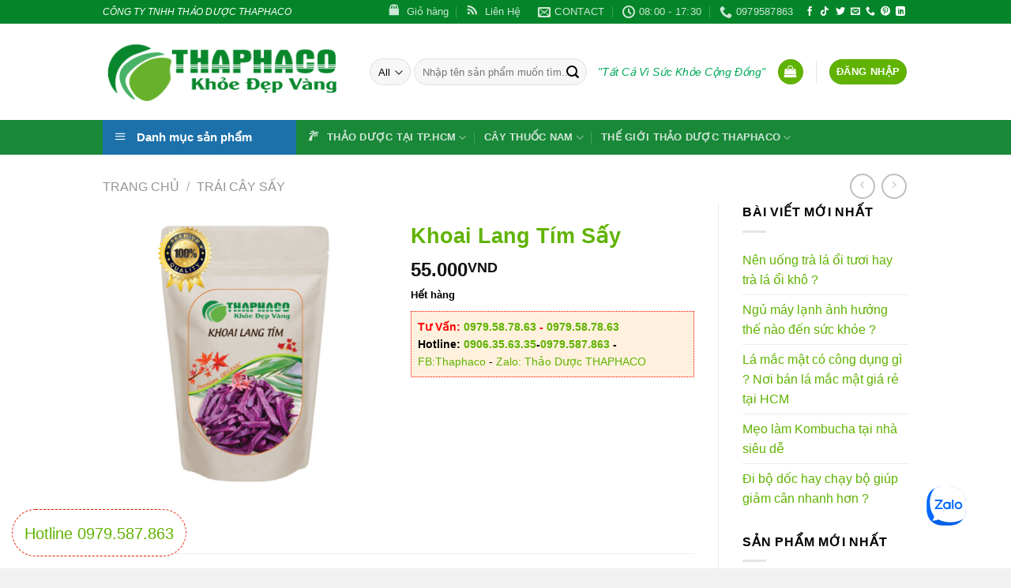

--- FILE ---
content_type: text/html; charset=UTF-8
request_url: https://thaphaco.com.vn/san-pham/khoai-lang-tim-say/
body_size: 54669
content:
<!DOCTYPE html>
<html lang="vi" class="loading-site no-js">
<head>
	<meta charset="UTF-8" />
	<link rel="profile" href="http://gmpg.org/xfn/11" />
	<link rel="pingback" href="https://thaphaco.com.vn/xmlrpc.php" />

	<script>(function(html){html.className = html.className.replace(/\bno-js\b/,'js')})(document.documentElement);</script>
<meta name='robots' content='index, follow, max-image-preview:large, max-snippet:-1, max-video-preview:-1' />
<meta name="viewport" content="width=device-width, initial-scale=1" />
	<!-- This site is optimized with the Yoast SEO plugin v26.7 - https://yoast.com/wordpress/plugins/seo/ -->
	<title>Khoai Lang Tím Sấy Thơm Ngon Bổ Dưỡng - Thảo Dược Thaphaco</title>
	<meta name="description" content="THAPHACO Địa Chỉ Bán Khoai Lang Tím Sấy Thơm Ngon Bổ Dưỡng Tại TP.HCM. Liên hệ ngay: 0979.58.78.63 để mua hàng ngay bạn nhé" />
	<link rel="canonical" href="https://thaphaco.com.vn/san-pham/khoai-lang-tim-say/" />
	<meta property="og:locale" content="vi_VN" />
	<meta property="og:type" content="article" />
	<meta property="og:title" content="Khoai Lang Tím Sấy Thơm Ngon Bổ Dưỡng - Thảo Dược Thaphaco" />
	<meta property="og:description" content="THAPHACO Địa Chỉ Bán Khoai Lang Tím Sấy Thơm Ngon Bổ Dưỡng Tại TP.HCM. Liên hệ ngay: 0979.58.78.63 để mua hàng ngay bạn nhé" />
	<meta property="og:url" content="https://thaphaco.com.vn/san-pham/khoai-lang-tim-say/" />
	<meta property="og:site_name" content="Thảo Dược Thaphaco" />
	<meta property="article:modified_time" content="2025-09-25T08:45:34+00:00" />
	<meta property="og:image" content="https://thaphaco.com.vn/wp-content/uploads/2022/01/khoai-tim-say-6-e1645664160330.jpg" />
	<meta property="og:image:width" content="500" />
	<meta property="og:image:height" content="500" />
	<meta property="og:image:type" content="image/jpeg" />
	<meta name="twitter:card" content="summary_large_image" />
	<meta name="twitter:label1" content="Ước tính thời gian đọc" />
	<meta name="twitter:data1" content="7 phút" />
	<script type="application/ld+json" class="yoast-schema-graph">{"@context":"https://schema.org","@graph":[{"@type":"WebPage","@id":"https://thaphaco.com.vn/san-pham/khoai-lang-tim-say/","url":"https://thaphaco.com.vn/san-pham/khoai-lang-tim-say/","name":"Khoai Lang Tím Sấy Thơm Ngon Bổ Dưỡng - Thảo Dược Thaphaco","isPartOf":{"@id":"https://thaphaco.com.vn/#website"},"primaryImageOfPage":{"@id":"https://thaphaco.com.vn/san-pham/khoai-lang-tim-say/#primaryimage"},"image":{"@id":"https://thaphaco.com.vn/san-pham/khoai-lang-tim-say/#primaryimage"},"thumbnailUrl":"https://thaphaco.com.vn/wp-content/uploads/2022/01/khoai-tim-say-6-e1645664160330.jpg","datePublished":"2022-03-03T07:11:22+00:00","dateModified":"2025-09-25T08:45:34+00:00","description":"THAPHACO Địa Chỉ Bán Khoai Lang Tím Sấy Thơm Ngon Bổ Dưỡng Tại TP.HCM. Liên hệ ngay: 0979.58.78.63 để mua hàng ngay bạn nhé","breadcrumb":{"@id":"https://thaphaco.com.vn/san-pham/khoai-lang-tim-say/#breadcrumb"},"inLanguage":"vi","potentialAction":[{"@type":"ReadAction","target":["https://thaphaco.com.vn/san-pham/khoai-lang-tim-say/"]}]},{"@type":"ImageObject","inLanguage":"vi","@id":"https://thaphaco.com.vn/san-pham/khoai-lang-tim-say/#primaryimage","url":"https://thaphaco.com.vn/wp-content/uploads/2022/01/khoai-tim-say-6-e1645664160330.jpg","contentUrl":"https://thaphaco.com.vn/wp-content/uploads/2022/01/khoai-tim-say-6-e1645664160330.jpg","width":500,"height":500,"caption":"Địa Chỉ Bán Khoai Lang Tím Tại TP.HCM"},{"@type":"BreadcrumbList","@id":"https://thaphaco.com.vn/san-pham/khoai-lang-tim-say/#breadcrumb","itemListElement":[{"@type":"ListItem","position":1,"name":"Trang Chủ","item":"https://thaphaco.com.vn/"},{"@type":"ListItem","position":2,"name":"Cửa hàng","item":"https://thaphaco.com.vn/mua/"},{"@type":"ListItem","position":3,"name":"Khoai Lang Tím Sấy"}]},{"@type":"WebSite","@id":"https://thaphaco.com.vn/#website","url":"https://thaphaco.com.vn/","name":"Thảo Dược Thaphaco","description":"Sức Khỏe Vàng","potentialAction":[{"@type":"SearchAction","target":{"@type":"EntryPoint","urlTemplate":"https://thaphaco.com.vn/?s={search_term_string}"},"query-input":{"@type":"PropertyValueSpecification","valueRequired":true,"valueName":"search_term_string"}}],"inLanguage":"vi"}]}</script>
	<!-- / Yoast SEO plugin. -->


<link rel='dns-prefetch' href='//cdn.jsdelivr.net' />
<link rel='prefetch' href='https://thaphaco.com.vn/wp-content/themes/flatsome/assets/js/flatsome.js?ver=43f05e0ca79aa585a6aa' />
<link rel='prefetch' href='https://thaphaco.com.vn/wp-content/themes/flatsome/assets/js/chunk.slider.js?ver=3.17.7' />
<link rel='prefetch' href='https://thaphaco.com.vn/wp-content/themes/flatsome/assets/js/chunk.popups.js?ver=3.17.7' />
<link rel='prefetch' href='https://thaphaco.com.vn/wp-content/themes/flatsome/assets/js/chunk.tooltips.js?ver=3.17.7' />
<link rel='prefetch' href='https://thaphaco.com.vn/wp-content/themes/flatsome/assets/js/woocommerce.js?ver=1a392523165907adee6a' />
<link rel="alternate" type="application/rss+xml" title="Dòng thông tin Thảo Dược Thaphaco &raquo;" href="https://thaphaco.com.vn/feed/" />
<link rel="alternate" type="application/rss+xml" title="Thảo Dược Thaphaco &raquo; Dòng bình luận" href="https://thaphaco.com.vn/comments/feed/" />
<link rel="alternate" title="oNhúng (JSON)" type="application/json+oembed" href="https://thaphaco.com.vn/wp-json/oembed/1.0/embed?url=https%3A%2F%2Fthaphaco.com.vn%2Fsan-pham%2Fkhoai-lang-tim-say%2F" />
<link rel="alternate" title="oNhúng (XML)" type="text/xml+oembed" href="https://thaphaco.com.vn/wp-json/oembed/1.0/embed?url=https%3A%2F%2Fthaphaco.com.vn%2Fsan-pham%2Fkhoai-lang-tim-say%2F&#038;format=xml" />
<style id='wp-img-auto-sizes-contain-inline-css' type='text/css'>
img:is([sizes=auto i],[sizes^="auto," i]){contain-intrinsic-size:3000px 1500px}
/*# sourceURL=wp-img-auto-sizes-contain-inline-css */
</style>
<link rel='stylesheet' id='dashicons-css' href='https://thaphaco.com.vn/wp-includes/css/dashicons.min.css?ver=6.9' type='text/css' media='all' />
<link rel='stylesheet' id='menu-icons-extra-css' href='https://thaphaco.com.vn/wp-content/plugins/ot-flatsome-vertical-menu/libs/menu-icons/css/extra.min.css?ver=0.12.2' type='text/css' media='all' />
<style id='wp-emoji-styles-inline-css' type='text/css'>

	img.wp-smiley, img.emoji {
		display: inline !important;
		border: none !important;
		box-shadow: none !important;
		height: 1em !important;
		width: 1em !important;
		margin: 0 0.07em !important;
		vertical-align: -0.1em !important;
		background: none !important;
		padding: 0 !important;
	}
/*# sourceURL=wp-emoji-styles-inline-css */
</style>
<style id='wp-block-library-inline-css' type='text/css'>
:root{--wp-block-synced-color:#7a00df;--wp-block-synced-color--rgb:122,0,223;--wp-bound-block-color:var(--wp-block-synced-color);--wp-editor-canvas-background:#ddd;--wp-admin-theme-color:#007cba;--wp-admin-theme-color--rgb:0,124,186;--wp-admin-theme-color-darker-10:#006ba1;--wp-admin-theme-color-darker-10--rgb:0,107,160.5;--wp-admin-theme-color-darker-20:#005a87;--wp-admin-theme-color-darker-20--rgb:0,90,135;--wp-admin-border-width-focus:2px}@media (min-resolution:192dpi){:root{--wp-admin-border-width-focus:1.5px}}.wp-element-button{cursor:pointer}:root .has-very-light-gray-background-color{background-color:#eee}:root .has-very-dark-gray-background-color{background-color:#313131}:root .has-very-light-gray-color{color:#eee}:root .has-very-dark-gray-color{color:#313131}:root .has-vivid-green-cyan-to-vivid-cyan-blue-gradient-background{background:linear-gradient(135deg,#00d084,#0693e3)}:root .has-purple-crush-gradient-background{background:linear-gradient(135deg,#34e2e4,#4721fb 50%,#ab1dfe)}:root .has-hazy-dawn-gradient-background{background:linear-gradient(135deg,#faaca8,#dad0ec)}:root .has-subdued-olive-gradient-background{background:linear-gradient(135deg,#fafae1,#67a671)}:root .has-atomic-cream-gradient-background{background:linear-gradient(135deg,#fdd79a,#004a59)}:root .has-nightshade-gradient-background{background:linear-gradient(135deg,#330968,#31cdcf)}:root .has-midnight-gradient-background{background:linear-gradient(135deg,#020381,#2874fc)}:root{--wp--preset--font-size--normal:16px;--wp--preset--font-size--huge:42px}.has-regular-font-size{font-size:1em}.has-larger-font-size{font-size:2.625em}.has-normal-font-size{font-size:var(--wp--preset--font-size--normal)}.has-huge-font-size{font-size:var(--wp--preset--font-size--huge)}.has-text-align-center{text-align:center}.has-text-align-left{text-align:left}.has-text-align-right{text-align:right}.has-fit-text{white-space:nowrap!important}#end-resizable-editor-section{display:none}.aligncenter{clear:both}.items-justified-left{justify-content:flex-start}.items-justified-center{justify-content:center}.items-justified-right{justify-content:flex-end}.items-justified-space-between{justify-content:space-between}.screen-reader-text{border:0;clip-path:inset(50%);height:1px;margin:-1px;overflow:hidden;padding:0;position:absolute;width:1px;word-wrap:normal!important}.screen-reader-text:focus{background-color:#ddd;clip-path:none;color:#444;display:block;font-size:1em;height:auto;left:5px;line-height:normal;padding:15px 23px 14px;text-decoration:none;top:5px;width:auto;z-index:100000}html :where(.has-border-color){border-style:solid}html :where([style*=border-top-color]){border-top-style:solid}html :where([style*=border-right-color]){border-right-style:solid}html :where([style*=border-bottom-color]){border-bottom-style:solid}html :where([style*=border-left-color]){border-left-style:solid}html :where([style*=border-width]){border-style:solid}html :where([style*=border-top-width]){border-top-style:solid}html :where([style*=border-right-width]){border-right-style:solid}html :where([style*=border-bottom-width]){border-bottom-style:solid}html :where([style*=border-left-width]){border-left-style:solid}html :where(img[class*=wp-image-]){height:auto;max-width:100%}:where(figure){margin:0 0 1em}html :where(.is-position-sticky){--wp-admin--admin-bar--position-offset:var(--wp-admin--admin-bar--height,0px)}@media screen and (max-width:600px){html :where(.is-position-sticky){--wp-admin--admin-bar--position-offset:0px}}

/*# sourceURL=wp-block-library-inline-css */
</style><link rel='stylesheet' id='wc-blocks-style-css' href='https://thaphaco.com.vn/wp-content/plugins/woocommerce/assets/client/blocks/wc-blocks.css?ver=wc-10.4.3' type='text/css' media='all' />
<style id='global-styles-inline-css' type='text/css'>
:root{--wp--preset--aspect-ratio--square: 1;--wp--preset--aspect-ratio--4-3: 4/3;--wp--preset--aspect-ratio--3-4: 3/4;--wp--preset--aspect-ratio--3-2: 3/2;--wp--preset--aspect-ratio--2-3: 2/3;--wp--preset--aspect-ratio--16-9: 16/9;--wp--preset--aspect-ratio--9-16: 9/16;--wp--preset--color--black: #000000;--wp--preset--color--cyan-bluish-gray: #abb8c3;--wp--preset--color--white: #ffffff;--wp--preset--color--pale-pink: #f78da7;--wp--preset--color--vivid-red: #cf2e2e;--wp--preset--color--luminous-vivid-orange: #ff6900;--wp--preset--color--luminous-vivid-amber: #fcb900;--wp--preset--color--light-green-cyan: #7bdcb5;--wp--preset--color--vivid-green-cyan: #00d084;--wp--preset--color--pale-cyan-blue: #8ed1fc;--wp--preset--color--vivid-cyan-blue: #0693e3;--wp--preset--color--vivid-purple: #9b51e0;--wp--preset--gradient--vivid-cyan-blue-to-vivid-purple: linear-gradient(135deg,rgb(6,147,227) 0%,rgb(155,81,224) 100%);--wp--preset--gradient--light-green-cyan-to-vivid-green-cyan: linear-gradient(135deg,rgb(122,220,180) 0%,rgb(0,208,130) 100%);--wp--preset--gradient--luminous-vivid-amber-to-luminous-vivid-orange: linear-gradient(135deg,rgb(252,185,0) 0%,rgb(255,105,0) 100%);--wp--preset--gradient--luminous-vivid-orange-to-vivid-red: linear-gradient(135deg,rgb(255,105,0) 0%,rgb(207,46,46) 100%);--wp--preset--gradient--very-light-gray-to-cyan-bluish-gray: linear-gradient(135deg,rgb(238,238,238) 0%,rgb(169,184,195) 100%);--wp--preset--gradient--cool-to-warm-spectrum: linear-gradient(135deg,rgb(74,234,220) 0%,rgb(151,120,209) 20%,rgb(207,42,186) 40%,rgb(238,44,130) 60%,rgb(251,105,98) 80%,rgb(254,248,76) 100%);--wp--preset--gradient--blush-light-purple: linear-gradient(135deg,rgb(255,206,236) 0%,rgb(152,150,240) 100%);--wp--preset--gradient--blush-bordeaux: linear-gradient(135deg,rgb(254,205,165) 0%,rgb(254,45,45) 50%,rgb(107,0,62) 100%);--wp--preset--gradient--luminous-dusk: linear-gradient(135deg,rgb(255,203,112) 0%,rgb(199,81,192) 50%,rgb(65,88,208) 100%);--wp--preset--gradient--pale-ocean: linear-gradient(135deg,rgb(255,245,203) 0%,rgb(182,227,212) 50%,rgb(51,167,181) 100%);--wp--preset--gradient--electric-grass: linear-gradient(135deg,rgb(202,248,128) 0%,rgb(113,206,126) 100%);--wp--preset--gradient--midnight: linear-gradient(135deg,rgb(2,3,129) 0%,rgb(40,116,252) 100%);--wp--preset--font-size--small: 13px;--wp--preset--font-size--medium: 20px;--wp--preset--font-size--large: 36px;--wp--preset--font-size--x-large: 42px;--wp--preset--spacing--20: 0.44rem;--wp--preset--spacing--30: 0.67rem;--wp--preset--spacing--40: 1rem;--wp--preset--spacing--50: 1.5rem;--wp--preset--spacing--60: 2.25rem;--wp--preset--spacing--70: 3.38rem;--wp--preset--spacing--80: 5.06rem;--wp--preset--shadow--natural: 6px 6px 9px rgba(0, 0, 0, 0.2);--wp--preset--shadow--deep: 12px 12px 50px rgba(0, 0, 0, 0.4);--wp--preset--shadow--sharp: 6px 6px 0px rgba(0, 0, 0, 0.2);--wp--preset--shadow--outlined: 6px 6px 0px -3px rgb(255, 255, 255), 6px 6px rgb(0, 0, 0);--wp--preset--shadow--crisp: 6px 6px 0px rgb(0, 0, 0);}:where(.is-layout-flex){gap: 0.5em;}:where(.is-layout-grid){gap: 0.5em;}body .is-layout-flex{display: flex;}.is-layout-flex{flex-wrap: wrap;align-items: center;}.is-layout-flex > :is(*, div){margin: 0;}body .is-layout-grid{display: grid;}.is-layout-grid > :is(*, div){margin: 0;}:where(.wp-block-columns.is-layout-flex){gap: 2em;}:where(.wp-block-columns.is-layout-grid){gap: 2em;}:where(.wp-block-post-template.is-layout-flex){gap: 1.25em;}:where(.wp-block-post-template.is-layout-grid){gap: 1.25em;}.has-black-color{color: var(--wp--preset--color--black) !important;}.has-cyan-bluish-gray-color{color: var(--wp--preset--color--cyan-bluish-gray) !important;}.has-white-color{color: var(--wp--preset--color--white) !important;}.has-pale-pink-color{color: var(--wp--preset--color--pale-pink) !important;}.has-vivid-red-color{color: var(--wp--preset--color--vivid-red) !important;}.has-luminous-vivid-orange-color{color: var(--wp--preset--color--luminous-vivid-orange) !important;}.has-luminous-vivid-amber-color{color: var(--wp--preset--color--luminous-vivid-amber) !important;}.has-light-green-cyan-color{color: var(--wp--preset--color--light-green-cyan) !important;}.has-vivid-green-cyan-color{color: var(--wp--preset--color--vivid-green-cyan) !important;}.has-pale-cyan-blue-color{color: var(--wp--preset--color--pale-cyan-blue) !important;}.has-vivid-cyan-blue-color{color: var(--wp--preset--color--vivid-cyan-blue) !important;}.has-vivid-purple-color{color: var(--wp--preset--color--vivid-purple) !important;}.has-black-background-color{background-color: var(--wp--preset--color--black) !important;}.has-cyan-bluish-gray-background-color{background-color: var(--wp--preset--color--cyan-bluish-gray) !important;}.has-white-background-color{background-color: var(--wp--preset--color--white) !important;}.has-pale-pink-background-color{background-color: var(--wp--preset--color--pale-pink) !important;}.has-vivid-red-background-color{background-color: var(--wp--preset--color--vivid-red) !important;}.has-luminous-vivid-orange-background-color{background-color: var(--wp--preset--color--luminous-vivid-orange) !important;}.has-luminous-vivid-amber-background-color{background-color: var(--wp--preset--color--luminous-vivid-amber) !important;}.has-light-green-cyan-background-color{background-color: var(--wp--preset--color--light-green-cyan) !important;}.has-vivid-green-cyan-background-color{background-color: var(--wp--preset--color--vivid-green-cyan) !important;}.has-pale-cyan-blue-background-color{background-color: var(--wp--preset--color--pale-cyan-blue) !important;}.has-vivid-cyan-blue-background-color{background-color: var(--wp--preset--color--vivid-cyan-blue) !important;}.has-vivid-purple-background-color{background-color: var(--wp--preset--color--vivid-purple) !important;}.has-black-border-color{border-color: var(--wp--preset--color--black) !important;}.has-cyan-bluish-gray-border-color{border-color: var(--wp--preset--color--cyan-bluish-gray) !important;}.has-white-border-color{border-color: var(--wp--preset--color--white) !important;}.has-pale-pink-border-color{border-color: var(--wp--preset--color--pale-pink) !important;}.has-vivid-red-border-color{border-color: var(--wp--preset--color--vivid-red) !important;}.has-luminous-vivid-orange-border-color{border-color: var(--wp--preset--color--luminous-vivid-orange) !important;}.has-luminous-vivid-amber-border-color{border-color: var(--wp--preset--color--luminous-vivid-amber) !important;}.has-light-green-cyan-border-color{border-color: var(--wp--preset--color--light-green-cyan) !important;}.has-vivid-green-cyan-border-color{border-color: var(--wp--preset--color--vivid-green-cyan) !important;}.has-pale-cyan-blue-border-color{border-color: var(--wp--preset--color--pale-cyan-blue) !important;}.has-vivid-cyan-blue-border-color{border-color: var(--wp--preset--color--vivid-cyan-blue) !important;}.has-vivid-purple-border-color{border-color: var(--wp--preset--color--vivid-purple) !important;}.has-vivid-cyan-blue-to-vivid-purple-gradient-background{background: var(--wp--preset--gradient--vivid-cyan-blue-to-vivid-purple) !important;}.has-light-green-cyan-to-vivid-green-cyan-gradient-background{background: var(--wp--preset--gradient--light-green-cyan-to-vivid-green-cyan) !important;}.has-luminous-vivid-amber-to-luminous-vivid-orange-gradient-background{background: var(--wp--preset--gradient--luminous-vivid-amber-to-luminous-vivid-orange) !important;}.has-luminous-vivid-orange-to-vivid-red-gradient-background{background: var(--wp--preset--gradient--luminous-vivid-orange-to-vivid-red) !important;}.has-very-light-gray-to-cyan-bluish-gray-gradient-background{background: var(--wp--preset--gradient--very-light-gray-to-cyan-bluish-gray) !important;}.has-cool-to-warm-spectrum-gradient-background{background: var(--wp--preset--gradient--cool-to-warm-spectrum) !important;}.has-blush-light-purple-gradient-background{background: var(--wp--preset--gradient--blush-light-purple) !important;}.has-blush-bordeaux-gradient-background{background: var(--wp--preset--gradient--blush-bordeaux) !important;}.has-luminous-dusk-gradient-background{background: var(--wp--preset--gradient--luminous-dusk) !important;}.has-pale-ocean-gradient-background{background: var(--wp--preset--gradient--pale-ocean) !important;}.has-electric-grass-gradient-background{background: var(--wp--preset--gradient--electric-grass) !important;}.has-midnight-gradient-background{background: var(--wp--preset--gradient--midnight) !important;}.has-small-font-size{font-size: var(--wp--preset--font-size--small) !important;}.has-medium-font-size{font-size: var(--wp--preset--font-size--medium) !important;}.has-large-font-size{font-size: var(--wp--preset--font-size--large) !important;}.has-x-large-font-size{font-size: var(--wp--preset--font-size--x-large) !important;}
/*# sourceURL=global-styles-inline-css */
</style>

<style id='classic-theme-styles-inline-css' type='text/css'>
/*! This file is auto-generated */
.wp-block-button__link{color:#fff;background-color:#32373c;border-radius:9999px;box-shadow:none;text-decoration:none;padding:calc(.667em + 2px) calc(1.333em + 2px);font-size:1.125em}.wp-block-file__button{background:#32373c;color:#fff;text-decoration:none}
/*# sourceURL=/wp-includes/css/classic-themes.min.css */
</style>
<link rel='stylesheet' id='font-awesome-four-css' href='https://thaphaco.com.vn/wp-content/plugins/font-awesome-4-menus/css/font-awesome.min.css?ver=4.7.0' type='text/css' media='all' />
<link rel='stylesheet' id='kk-star-ratings-css' href='https://thaphaco.com.vn/wp-content/plugins/kk-star-ratings/src/core/public/css/kk-star-ratings.min.css?ver=5.4.10.3' type='text/css' media='all' />
<link rel='stylesheet' id='ot-vertical-menu-css-css' href='https://thaphaco.com.vn/wp-content/plugins/ot-flatsome-vertical-menu/assets/css/style.css?ver=1.2.3' type='text/css' media='all' />
<link rel='stylesheet' id='toc-screen-css' href='https://thaphaco.com.vn/wp-content/plugins/table-of-contents-plus/screen.min.css?ver=2411.1' type='text/css' media='all' />
<style id='toc-screen-inline-css' type='text/css'>
div#toc_container {width: 100%;}
/*# sourceURL=toc-screen-inline-css */
</style>
<style id='woocommerce-inline-inline-css' type='text/css'>
.woocommerce form .form-row .required { visibility: visible; }
/*# sourceURL=woocommerce-inline-inline-css */
</style>
<link rel='stylesheet' id='flatsome-main-css' href='https://thaphaco.com.vn/wp-content/themes/flatsome/assets/css/flatsome.css?ver=3.17.7' type='text/css' media='all' />
<style id='flatsome-main-inline-css' type='text/css'>
@font-face {
				font-family: "fl-icons";
				font-display: block;
				src: url(https://thaphaco.com.vn/wp-content/themes/flatsome/assets/css/icons/fl-icons.eot?v=3.17.7);
				src:
					url(https://thaphaco.com.vn/wp-content/themes/flatsome/assets/css/icons/fl-icons.eot#iefix?v=3.17.7) format("embedded-opentype"),
					url(https://thaphaco.com.vn/wp-content/themes/flatsome/assets/css/icons/fl-icons.woff2?v=3.17.7) format("woff2"),
					url(https://thaphaco.com.vn/wp-content/themes/flatsome/assets/css/icons/fl-icons.ttf?v=3.17.7) format("truetype"),
					url(https://thaphaco.com.vn/wp-content/themes/flatsome/assets/css/icons/fl-icons.woff?v=3.17.7) format("woff"),
					url(https://thaphaco.com.vn/wp-content/themes/flatsome/assets/css/icons/fl-icons.svg?v=3.17.7#fl-icons) format("svg");
			}
/*# sourceURL=flatsome-main-inline-css */
</style>
<link rel='stylesheet' id='flatsome-shop-css' href='https://thaphaco.com.vn/wp-content/themes/flatsome/assets/css/flatsome-shop.css?ver=3.17.7' type='text/css' media='all' />
<link rel='stylesheet' id='flatsome-style-css' href='https://thaphaco.com.vn/wp-content/themes/flatsome-child/style.css?ver=3.0' type='text/css' media='all' />
<script type="text/javascript" src="https://thaphaco.com.vn/wp-includes/js/jquery/jquery.min.js?ver=3.7.1" id="jquery-core-js"></script>
<script type="text/javascript" src="https://thaphaco.com.vn/wp-includes/js/jquery/jquery-migrate.min.js?ver=3.4.1" id="jquery-migrate-js"></script>
<script type="text/javascript" src="https://thaphaco.com.vn/wp-content/plugins/woocommerce/assets/js/jquery-blockui/jquery.blockUI.min.js?ver=2.7.0-wc.10.4.3" id="wc-jquery-blockui-js" data-wp-strategy="defer"></script>
<script type="text/javascript" id="wc-add-to-cart-js-extra">
/* <![CDATA[ */
var wc_add_to_cart_params = {"ajax_url":"/wp-admin/admin-ajax.php","wc_ajax_url":"/?wc-ajax=%%endpoint%%","i18n_view_cart":"Xem gi\u1ecf h\u00e0ng","cart_url":"https://thaphaco.com.vn/gio-hang/","is_cart":"","cart_redirect_after_add":"no"};
//# sourceURL=wc-add-to-cart-js-extra
/* ]]> */
</script>
<script type="text/javascript" src="https://thaphaco.com.vn/wp-content/plugins/woocommerce/assets/js/frontend/add-to-cart.min.js?ver=10.4.3" id="wc-add-to-cart-js" defer="defer" data-wp-strategy="defer"></script>
<script type="text/javascript" id="wc-single-product-js-extra">
/* <![CDATA[ */
var wc_single_product_params = {"i18n_required_rating_text":"Vui l\u00f2ng ch\u1ecdn m\u1ed9t m\u1ee9c \u0111\u00e1nh gi\u00e1","i18n_rating_options":["1 tr\u00ean 5 sao","2 tr\u00ean 5 sao","3 tr\u00ean 5 sao","4 tr\u00ean 5 sao","5 tr\u00ean 5 sao"],"i18n_product_gallery_trigger_text":"Xem th\u01b0 vi\u1ec7n \u1ea3nh to\u00e0n m\u00e0n h\u00ecnh","review_rating_required":"yes","flexslider":{"rtl":false,"animation":"slide","smoothHeight":true,"directionNav":false,"controlNav":"thumbnails","slideshow":false,"animationSpeed":500,"animationLoop":false,"allowOneSlide":false},"zoom_enabled":"","zoom_options":[],"photoswipe_enabled":"","photoswipe_options":{"shareEl":false,"closeOnScroll":false,"history":false,"hideAnimationDuration":0,"showAnimationDuration":0},"flexslider_enabled":""};
//# sourceURL=wc-single-product-js-extra
/* ]]> */
</script>
<script type="text/javascript" src="https://thaphaco.com.vn/wp-content/plugins/woocommerce/assets/js/frontend/single-product.min.js?ver=10.4.3" id="wc-single-product-js" defer="defer" data-wp-strategy="defer"></script>
<script type="text/javascript" src="https://thaphaco.com.vn/wp-content/plugins/woocommerce/assets/js/js-cookie/js.cookie.min.js?ver=2.1.4-wc.10.4.3" id="wc-js-cookie-js" data-wp-strategy="defer"></script>
<link rel="https://api.w.org/" href="https://thaphaco.com.vn/wp-json/" /><link rel="alternate" title="JSON" type="application/json" href="https://thaphaco.com.vn/wp-json/wp/v2/product/9181" /><link rel="EditURI" type="application/rsd+xml" title="RSD" href="https://thaphaco.com.vn/xmlrpc.php?rsd" />
<meta name="generator" content="WordPress 6.9" />
<meta name="generator" content="WooCommerce 10.4.3" />
<link rel='shortlink' href='https://thaphaco.com.vn/?p=9181' />
<style>.bg{opacity: 0; transition: opacity 1s; -webkit-transition: opacity 1s;} .bg-loaded{opacity: 1;}</style><meta name="google-site-verification" content="Jy9LLuIlDwBE1SGJ_faOqv-_sj3cf2_JdlDy8s7RnE4" />


<!-- Google Tag Manager -->
<script>(function(w,d,s,l,i){w[l]=w[l]||[];w[l].push({'gtm.start':
new Date().getTime(),event:'gtm.js'});var f=d.getElementsByTagName(s)[0],
j=d.createElement(s),dl=l!='dataLayer'?'&l='+l:'';j.async=true;j.src=
'https://www.googletagmanager.com/gtm.js?id='+i+dl;f.parentNode.insertBefore(j,f);
})(window,document,'script','dataLayer','GTM-KHS45ND');</script>
<!-- End Google Tag Manager -->
	<noscript><style>.woocommerce-product-gallery{ opacity: 1 !important; }</style></noscript>
	<link rel="icon" href="https://thaphaco.com.vn/wp-content/uploads/2020/10/cropped-Thaphaco_favicon-32x32.png" sizes="32x32" />
<link rel="icon" href="https://thaphaco.com.vn/wp-content/uploads/2020/10/cropped-Thaphaco_favicon-192x192.png" sizes="192x192" />
<link rel="apple-touch-icon" href="https://thaphaco.com.vn/wp-content/uploads/2020/10/cropped-Thaphaco_favicon-180x180.png" />
<meta name="msapplication-TileImage" content="https://thaphaco.com.vn/wp-content/uploads/2020/10/cropped-Thaphaco_favicon-270x270.png" />
<style id="custom-css" type="text/css">:root {--primary-color: #60b301;}.container-width, .full-width .ubermenu-nav, .container, .row{max-width: 1050px}.row.row-collapse{max-width: 1020px}.row.row-small{max-width: 1042.5px}.row.row-large{max-width: 1080px}.header-main{height: 122px}#logo img{max-height: 122px}#logo{width:308px;}.header-bottom{min-height: 10px}.header-top{min-height: 30px}.transparent .header-main{height: 30px}.transparent #logo img{max-height: 30px}.has-transparent + .page-title:first-of-type,.has-transparent + #main > .page-title,.has-transparent + #main > div > .page-title,.has-transparent + #main .page-header-wrapper:first-of-type .page-title{padding-top: 110px;}.header.show-on-scroll,.stuck .header-main{height:70px!important}.stuck #logo img{max-height: 70px!important}.search-form{ width: 96%;}.header-bg-color {background-color: rgba(255,255,255,0.9)}.header-bottom {background-color: #198839}.header-main .nav > li > a{line-height: 16px }.header-bottom-nav > li > a{line-height: 16px }@media (max-width: 549px) {.header-main{height: 70px}#logo img{max-height: 70px}}.header-top{background-color:#048529!important;}/* Color */.accordion-title.active, .has-icon-bg .icon .icon-inner,.logo a, .primary.is-underline, .primary.is-link, .badge-outline .badge-inner, .nav-outline > li.active> a,.nav-outline >li.active > a, .cart-icon strong,[data-color='primary'], .is-outline.primary{color: #60b301;}/* Color !important */[data-text-color="primary"]{color: #60b301!important;}/* Background Color */[data-text-bg="primary"]{background-color: #60b301;}/* Background */.scroll-to-bullets a,.featured-title, .label-new.menu-item > a:after, .nav-pagination > li > .current,.nav-pagination > li > span:hover,.nav-pagination > li > a:hover,.has-hover:hover .badge-outline .badge-inner,button[type="submit"], .button.wc-forward:not(.checkout):not(.checkout-button), .button.submit-button, .button.primary:not(.is-outline),.featured-table .title,.is-outline:hover, .has-icon:hover .icon-label,.nav-dropdown-bold .nav-column li > a:hover, .nav-dropdown.nav-dropdown-bold > li > a:hover, .nav-dropdown-bold.dark .nav-column li > a:hover, .nav-dropdown.nav-dropdown-bold.dark > li > a:hover, .header-vertical-menu__opener ,.is-outline:hover, .tagcloud a:hover,.grid-tools a, input[type='submit']:not(.is-form), .box-badge:hover .box-text, input.button.alt,.nav-box > li > a:hover,.nav-box > li.active > a,.nav-pills > li.active > a ,.current-dropdown .cart-icon strong, .cart-icon:hover strong, .nav-line-bottom > li > a:before, .nav-line-grow > li > a:before, .nav-line > li > a:before,.banner, .header-top, .slider-nav-circle .flickity-prev-next-button:hover svg, .slider-nav-circle .flickity-prev-next-button:hover .arrow, .primary.is-outline:hover, .button.primary:not(.is-outline), input[type='submit'].primary, input[type='submit'].primary, input[type='reset'].button, input[type='button'].primary, .badge-inner{background-color: #60b301;}/* Border */.nav-vertical.nav-tabs > li.active > a,.scroll-to-bullets a.active,.nav-pagination > li > .current,.nav-pagination > li > span:hover,.nav-pagination > li > a:hover,.has-hover:hover .badge-outline .badge-inner,.accordion-title.active,.featured-table,.is-outline:hover, .tagcloud a:hover,blockquote, .has-border, .cart-icon strong:after,.cart-icon strong,.blockUI:before, .processing:before,.loading-spin, .slider-nav-circle .flickity-prev-next-button:hover svg, .slider-nav-circle .flickity-prev-next-button:hover .arrow, .primary.is-outline:hover{border-color: #60b301}.nav-tabs > li.active > a{border-top-color: #60b301}.widget_shopping_cart_content .blockUI.blockOverlay:before { border-left-color: #60b301 }.woocommerce-checkout-review-order .blockUI.blockOverlay:before { border-left-color: #60b301 }/* Fill */.slider .flickity-prev-next-button:hover svg,.slider .flickity-prev-next-button:hover .arrow{fill: #60b301;}/* Focus */.primary:focus-visible, .submit-button:focus-visible, button[type="submit"]:focus-visible { outline-color: #60b301!important; }/* Background Color */[data-icon-label]:after, .secondary.is-underline:hover,.secondary.is-outline:hover,.icon-label,.button.secondary:not(.is-outline),.button.alt:not(.is-outline), .badge-inner.on-sale, .button.checkout, .single_add_to_cart_button, .current .breadcrumb-step{ background-color:#60b301; }[data-text-bg="secondary"]{background-color: #60b301;}/* Color */.secondary.is-underline,.secondary.is-link, .secondary.is-outline,.stars a.active, .star-rating:before, .woocommerce-page .star-rating:before,.star-rating span:before, .color-secondary{color: #60b301}/* Color !important */[data-text-color="secondary"]{color: #60b301!important;}/* Border */.secondary.is-outline:hover{border-color:#60b301}/* Focus */.secondary:focus-visible, .alt:focus-visible { outline-color: #60b301!important; }.success.is-underline:hover,.success.is-outline:hover,.success{background-color: #60b301}.success-color, .success.is-link, .success.is-outline{color: #60b301;}.success-border{border-color: #60b301!important;}/* Color !important */[data-text-color="success"]{color: #60b301!important;}/* Background Color */[data-text-bg="success"]{background-color: #60b301;}.alert.is-underline:hover,.alert.is-outline:hover,.alert{background-color: #db0404}.alert.is-link, .alert.is-outline, .color-alert{color: #db0404;}/* Color !important */[data-text-color="alert"]{color: #db0404!important;}/* Background Color */[data-text-bg="alert"]{background-color: #db0404;}body{color: #000000}h1,h2,h3,h4,h5,h6,.heading-font{color: #60b301;}a{color: #60b301;}.widget a{color: #60b301;}.widget a:hover{color: #000000;}.widget .tagcloud a:hover{border-color: #000000; background-color: #000000;}@media screen and (min-width: 550px){.products .box-vertical .box-image{min-width: 300px!important;width: 300px!important;}}.absolute-footer, html{background-color: rgba(239,239,239,0.85)}.page-title-small + main .product-container > .row{padding-top:0;}.nav-vertical-fly-out > li + li {border-top-width: 1px; border-top-style: solid;}/* Custom CSS */.call{bottom: 5px;}.zalo{display: block;position: fixed;left: 15px;z-index: 9999;text-align: left;}.hotline{display: block;position: fixed;right: 15px;z-index: 9999;text-align: center;}.hotlinevip {background-color: rgb(255, 255, 255, .75);display: block;position: fixed;left: 15px;color: #e81c01;font-size: 20px;border-radius: 30px;height: 60px;line-height: 60px;overflow: hidden;border: 1px dashed #e81c01;padding: 0 15px;z-index: 9999; bottom: 15px;}html {scroll-padding-top: 100px;}/* Trong phần bài viết thu mua icon */.zalo_thu_mua{display: inline-block;position:relative;justify-content:center;}.phone_thu_mua{display:inline-block;position:relative;left:29%;justify-content:center;}.btn_bao_mang{border: 1px black solid;border-radius: 100px}.label-new.menu-item > a:after{content:"New";}.label-hot.menu-item > a:after{content:"Hot";}.label-sale.menu-item > a:after{content:"Sale";}.label-popular.menu-item > a:after{content:"Popular";}</style>		<style type="text/css" id="wp-custom-css">
			/* menu top */

.nav-dropdown > li.nav-dropdown-col {
    display: block;
}
.nav-dropdown {
    border: 1px solid #ddd;
    padding: 0;
}
.nav-dropdown .nav-dropdown-col > a,
.nav-dropdown li a {
    font-weight: normal !important;
    text-transform: none !important;
    font-size: 15px;
    font-weight: 500;
}
/* .nav-dropdown .nav-dropdown-col > ul li:hover {
    background: #00EE76;
}
.nav-dropdown-default > li:hover > a,
.nav-dropdown .nav-dropdown-col > ul li:hover > a {
    color: white;
}
.nav-dropdown .nav-dropdown-col > ul li:hover > a {
    color: white;
}
.nav-dropdown-default > li:hover {
    background: #00CD66;
} */
.nav-dropdown-default > li > a {
   text-shadow: 10px
	
}
.nav-dropdown-has-arrow li.has-dropdown:before {
    border-width: 10px;
    margin-left: -10px;
}
.nav-dropdown .nav-dropdown-col > ul {
    border: 1px solid #d2d2d2;
    margin-top: -40px;
    box-shadow: 2px 2px 5px #828282;
    display: none;
    position: absolute;
    left: 100%;
    z-index: 9;
    background: white;
    min-width: 240px;
}
.nav-dropdown > li.nav-dropdown-col {
    width: 100%;
    border-right: 0;
}
.nav-dropdown .nav-dropdown-col > ul li a {
    padding: 10px;
    text-transform: none;
    color: green;
}
.header-nav li.nav-dropdown-col:hover > ul {
    display: block !important;
}

/* mục lục */
/*
#toc_container {
    background: #f9f9f9;
 border: 0px !important; 
    padding: 10px;
    margin-bottom: 1em;
    display: table;
    font-size: 95%;
    -webkit-box-shadow: 1px 3px 7px 0px rgba(0,0,0,0.75);
    -moz-box-shadow: 1px 3px 7px 0px rgba(0,0,0,0.75);
    box-shadow: 1px 3px 7px 0px rgba(0,0,0,0.75);
}
*/
/* bảng nè */
/*
table.variations{
	background-color: visible;
	border: solid 0px black;
}
table tr, td{
	color: black;
	text-align:center;
	border: solid 1px
}

table{
    border-collapse:collapse; 
}
table tr:nth-child(even){
    background-color: #E0F8C1;
	color: white;
}
*/
/* bảng nè */

#categories-3 {
	display: none;
}

/*icon báo*/
 a > div > img {
	border-radius:50%;
}

/* flash sale */
.sec-flash-sale{
	background: linear-gradient(to right, #90d695, #d3f0d5 );
	border-radius:10px;
	margin-bottom:20px;
}
.time-countdown div{
	background-color:#ff8e09;
	width:30px;
	display:inline-block;
	text-align:center;
	border-radius:5px;
	font-size:18px;
	font-weight:600;
}
.flash-sale-product .box-text-products .add-to-cart-button{
	display:none;
}
.flash-sale-product .box-text-products{
	font-weight:600;
	background-color:#e57c01;
	height:100px;
	font-size:15px;
	color:white;
	padding-bottom:10px;
}

@media screen and (max-width: 767px) {
  .flash-sale-product .box-text-products {
    font-weight: 600;
    background-color: #e57c01;
    height: 100px;
    font-size: 13px;
    color: white;
    padding-bottom: 10px;
  }
}

.flash-sale-product .box-text-products .price {
	position:absolute;
	bottom:0px;
	text-align:center;
	right:5px;
	font-size:14px;
	padding-bottom:10px
}

.badge-circle{
	margin-left:3px;
	margin-top:-28px;
}

.sec-flash-sale .badge-inner.secondary.on-sale {
  background-color: #ff8e09 !important; 
  color: white !important;
}

.sec-flash-sale .woocommerce del {
    color: #999;
    font-size: 13px;
    text-decoration: line-through;
    margin-right: 6px;
}
.sec-flash-sale .woocommerce ins {
    color: #ffffff;
    font-size: 15px;
    font-weight: bold;
    text-decoration: none;
}

/* info mua hang */
.info-mua-hang{
	border-radius:20px;
	border: 2px solid #02623e;
}
.info-mua-hang-h3{
	background-color:#f5fff9;
	
	border-radius:20px 20px 0px 0px;
	width:100%;
	padding-top:10px;
	padding-bottom:0px;
	border-bottom:  2px solid #6b3e26;
	align-content:center;
	align-items:center;
	margin-bottom:15px;
	font-size:16px;
}
.info-mua-hang-list{
	display: flex;
  align-items: center;
  padding: 0px ;
	padding-left:0px;
  color: black;
  font-weight: 600;
	font-size:15px;
	line-height:2;
}
.info-mua-hang-list img{
	width: 25px;
  height: 25px;
	position:absolute;
	left:-10px;
}
		</style>
		<style id="kirki-inline-styles"></style></head>

<body class="wp-singular product-template-default single single-product postid-9181 wp-theme-flatsome wp-child-theme-flatsome-child theme-flatsome ot-vertical-menu ot-submenu-top woocommerce woocommerce-page woocommerce-no-js full-width nav-dropdown-has-arrow nav-dropdown-has-shadow nav-dropdown-has-border">


<a class="skip-link screen-reader-text" href="#main">Skip to content</a>

<div id="wrapper">

	
	<header id="header" class="header has-sticky sticky-jump">
		<div class="header-wrapper">
			<div id="top-bar" class="header-top hide-for-sticky nav-dark">
    <div class="flex-row container">
      <div class="flex-col hide-for-medium flex-left">
          <ul class="nav nav-left medium-nav-center nav-small  nav-divided">
              <li class="html custom html_topbar_left"><em >CÔNG TY TNHH THẢO DƯỢC THAPHACO</em></li>          </ul>
      </div>

      <div class="flex-col hide-for-medium flex-center">
          <ul class="nav nav-center nav-small  nav-divided">
                        </ul>
      </div>

      <div class="flex-col hide-for-medium flex-right">
         <ul class="nav top-bar-nav nav-right nav-small  nav-divided">
              <li id="menu-item-10179" class="menu-item menu-item-type-post_type menu-item-object-page menu-item-10179 menu-item-design-default"><a href="https://thaphaco.com.vn/gio-hang/" class="nav-top-link"><i class="_mi _before dashicons dashicons-products" aria-hidden="true"></i><span>Giỏ hàng</span></a></li>
<li id="menu-item-57" class="menu-item menu-item-type-post_type menu-item-object-post menu-item-57 menu-item-design-default"><a href="https://thaphaco.com.vn/lien-he/" class="nav-top-link"><i class="_mi _before dashicons dashicons-rss" aria-hidden="true"></i><span>Liên Hệ</span></a></li>
<li class="header-contact-wrapper">
		<ul id="header-contact" class="nav nav-divided nav-uppercase header-contact">
		
						<li class="">
			  <a href="mailto:thaphaco.com.vn@gmail.com" class="tooltip" title="thaphaco.com.vn@gmail.com">
				  <i class="icon-envelop" style="font-size:16px;" ></i>			       <span>
			       	Contact			       </span>
			  </a>
			</li>
			
						<li class="">
			  <a class="tooltip" title="08:00 - 17:30 ">
			  	   <i class="icon-clock" style="font-size:16px;" ></i>			        <span>08:00 - 17:30</span>
			  </a>
			 </li>
			
						<li class="">
			  <a href="tel:0979587863" class="tooltip" title="0979587863">
			     <i class="icon-phone" style="font-size:16px;" ></i>			      <span>0979587863</span>
			  </a>
			</li>
				</ul>
</li>
<li class="html header-social-icons ml-0">
	<div class="social-icons follow-icons" ><a href="https://www.facebook.com/Cng-Ty-TNHH-Tho-Dc-Thaphaco-112820747266611/?modal=admin_todo_tour" target="_blank" rel="noopener noreferrer nofollow" data-label="Facebook" class="icon plain facebook tooltip" title="Follow on Facebook" aria-label="Follow on Facebook" ><i class="icon-facebook" ></i></a><a href="https://www.tiktok.com/@thaoduocthaphaco" target="_blank" rel="noopener noreferrer nofollow" data-label="TikTok" class="icon plain tiktok tooltip" title="Follow on TikTok" aria-label="Follow on TikTok" ><i class="icon-tiktok" ></i></a><a href="https://twitter.com/thaphaco" data-label="Twitter" target="_blank" rel="noopener noreferrer nofollow" class="icon plain twitter tooltip" title="Follow on Twitter" aria-label="Follow on Twitter" ><i class="icon-twitter" ></i></a><a href="mailto:thaphaco.com.vn@gmail.com" data-label="E-mail" target="_blank" rel="nofollow" class="icon plain email tooltip" title="Send us an email" aria-label="Send us an email" ><i class="icon-envelop" ></i></a><a href="tel:0979587963" data-label="Phone" target="_blank" rel="nofollow" class="icon plain phone tooltip" title="Call us" aria-label="Call us" ><i class="icon-phone" ></i></a><a href="https://www.pinterest.com/thaoduoct/" data-label="Pinterest" target="_blank" rel="noopener noreferrer nofollow" class="icon plain pinterest tooltip" title="Follow on Pinterest" aria-label="Follow on Pinterest" ><i class="icon-pinterest" ></i></a><a href="https://www.linkedin.com/in/thaoduoc-thaphaco-689aa01b9/" data-label="LinkedIn" target="_blank" rel="noopener noreferrer nofollow" class="icon plain linkedin tooltip" title="Follow on LinkedIn" aria-label="Follow on LinkedIn" ><i class="icon-linkedin" ></i></a></div></li>
          </ul>
      </div>

            <div class="flex-col show-for-medium flex-grow">
          <ul class="nav nav-center nav-small mobile-nav  nav-divided">
              <li class="html custom html_topbar_left"><em >CÔNG TY TNHH THẢO DƯỢC THAPHACO</em></li><li class="html header-social-icons ml-0">
	<div class="social-icons follow-icons" ><a href="https://www.facebook.com/Cng-Ty-TNHH-Tho-Dc-Thaphaco-112820747266611/?modal=admin_todo_tour" target="_blank" rel="noopener noreferrer nofollow" data-label="Facebook" class="icon plain facebook tooltip" title="Follow on Facebook" aria-label="Follow on Facebook" ><i class="icon-facebook" ></i></a><a href="https://www.tiktok.com/@thaoduocthaphaco" target="_blank" rel="noopener noreferrer nofollow" data-label="TikTok" class="icon plain tiktok tooltip" title="Follow on TikTok" aria-label="Follow on TikTok" ><i class="icon-tiktok" ></i></a><a href="https://twitter.com/thaphaco" data-label="Twitter" target="_blank" rel="noopener noreferrer nofollow" class="icon plain twitter tooltip" title="Follow on Twitter" aria-label="Follow on Twitter" ><i class="icon-twitter" ></i></a><a href="mailto:thaphaco.com.vn@gmail.com" data-label="E-mail" target="_blank" rel="nofollow" class="icon plain email tooltip" title="Send us an email" aria-label="Send us an email" ><i class="icon-envelop" ></i></a><a href="tel:0979587963" data-label="Phone" target="_blank" rel="nofollow" class="icon plain phone tooltip" title="Call us" aria-label="Call us" ><i class="icon-phone" ></i></a><a href="https://www.pinterest.com/thaoduoct/" data-label="Pinterest" target="_blank" rel="noopener noreferrer nofollow" class="icon plain pinterest tooltip" title="Follow on Pinterest" aria-label="Follow on Pinterest" ><i class="icon-pinterest" ></i></a><a href="https://www.linkedin.com/in/thaoduoc-thaphaco-689aa01b9/" data-label="LinkedIn" target="_blank" rel="noopener noreferrer nofollow" class="icon plain linkedin tooltip" title="Follow on LinkedIn" aria-label="Follow on LinkedIn" ><i class="icon-linkedin" ></i></a></div></li>
<li class="header-search-form search-form html relative has-icon">
	<div class="header-search-form-wrapper">
		<div class="searchform-wrapper ux-search-box relative form-flat is-normal"><form role="search" method="get" class="searchform" action="https://thaphaco.com.vn/">
	<div class="flex-row relative">
					<div class="flex-col search-form-categories">
				<select class="search_categories resize-select mb-0" name="product_cat"><option value="" selected='selected'>All</option><option value="bai-thuoc-nam">Bài Thuốc Nam</option><option value="bot-nguyen-chat">Bột Nguyên Chất</option><option value="cao-thao-duoc">Cao Thảo Dược</option><option value="chua-phan-loai">Chưa phân loại</option><option value="combo-san-pham-chua-benh">Combo Sản Phẩm Chữa Bệnh</option><option value="combo-tra-thao-duoc">Combo Trà Thảo Dược</option><option value="duoc-lieu">Dược Liệu</option><option value="dac-san-viet-nam">Đặc Sản Việt Nam</option><option value="ngam-ruou">Đồ Ngâm Rượu</option><option value="gia-vi-thaphaco">Gia Vị Thaphaco</option><option value="hat-dinh-duong">Hạt Dinh Dưỡng</option><option value="hoa-thao-duoc">Hoa Thảo Dược</option><option value="lam-dep">Làm Đẹp</option><option value="san-pham-khuyen-mai">Sản phẩm khuyến mãi</option><option value="san-pham-tan-phat-group">Sản Phẩm Tấn Phát Group</option><option value="si-bot-nguyen-chat">Sỉ Bột Nguyên Chất</option><option value="thao-duoc-kho">Thảo Dược Khô</option><option value="thao-duoc-tuoi">Thảo Dược Tươi</option><option value="thuc-pham-chuc-nang">Thực Phẩm Chức Năng</option><option value="tinh-dau-thien-nhien">Tinh Dầu Thiên Nhiên</option><option value="tra-tui-loc">Trà Túi Lọc</option><option value="trai-cay-say">Trái Cây Sấy</option><option value="vien-dong-y">Viên Đông Y</option></select>			</div>
						<div class="flex-col flex-grow">
			<label class="screen-reader-text" for="woocommerce-product-search-field-0">Tìm kiếm:</label>
			<input type="search" id="woocommerce-product-search-field-0" class="search-field mb-0" placeholder="Nhập tên sản phẩm muốn tìm..." value="" name="s" />
			<input type="hidden" name="post_type" value="product" />
					</div>
		<div class="flex-col">
			<button type="submit" value="Tìm kiếm" class="ux-search-submit submit-button secondary button  icon mb-0" aria-label="Submit">
				<i class="icon-search" ></i>			</button>
		</div>
	</div>
	<div class="live-search-results text-left z-top"></div>
</form>
</div>	</div>
</li>
          </ul>
      </div>
      
    </div>
</div>
<div id="masthead" class="header-main hide-for-sticky">
      <div class="header-inner flex-row container logo-left medium-logo-center" role="navigation">

          <!-- Logo -->
          <div id="logo" class="flex-col logo">
            
<!-- Header logo -->
<a href="https://thaphaco.com.vn/" title="Thảo Dược Thaphaco - Sức Khỏe Vàng" rel="home">
		<img width="350" height="100" src="https://thaphaco.com.vn/wp-content/uploads/2020/10/Thaphaco_logo.png" class="header_logo header-logo" alt="Thảo Dược Thaphaco"/><img  width="350" height="100" src="https://thaphaco.com.vn/wp-content/uploads/2020/10/Thaphaco_logo.png" class="header-logo-dark" alt="Thảo Dược Thaphaco"/></a>
          </div>

          <!-- Mobile Left Elements -->
          <div class="flex-col show-for-medium flex-left">
            <ul class="mobile-nav nav nav-left ">
              <li class="nav-icon has-icon">
  <div class="header-button">		<a href="#" data-open="#main-menu" data-pos="left" data-bg="main-menu-overlay" data-color="" class="icon primary button round is-small" aria-label="Menu" aria-controls="main-menu" aria-expanded="false">

		  <i class="icon-menu" ></i>
		  		</a>
	 </div> </li>
            </ul>
          </div>

          <!-- Left Elements -->
          <div class="flex-col hide-for-medium flex-left
            flex-grow">
            <ul class="header-nav header-nav-main nav nav-left  nav-uppercase" >
              <li class="header-search-form search-form html relative has-icon">
	<div class="header-search-form-wrapper">
		<div class="searchform-wrapper ux-search-box relative form-flat is-normal"><form role="search" method="get" class="searchform" action="https://thaphaco.com.vn/">
	<div class="flex-row relative">
					<div class="flex-col search-form-categories">
				<select class="search_categories resize-select mb-0" name="product_cat"><option value="" selected='selected'>All</option><option value="bai-thuoc-nam">Bài Thuốc Nam</option><option value="bot-nguyen-chat">Bột Nguyên Chất</option><option value="cao-thao-duoc">Cao Thảo Dược</option><option value="chua-phan-loai">Chưa phân loại</option><option value="combo-san-pham-chua-benh">Combo Sản Phẩm Chữa Bệnh</option><option value="combo-tra-thao-duoc">Combo Trà Thảo Dược</option><option value="duoc-lieu">Dược Liệu</option><option value="dac-san-viet-nam">Đặc Sản Việt Nam</option><option value="ngam-ruou">Đồ Ngâm Rượu</option><option value="gia-vi-thaphaco">Gia Vị Thaphaco</option><option value="hat-dinh-duong">Hạt Dinh Dưỡng</option><option value="hoa-thao-duoc">Hoa Thảo Dược</option><option value="lam-dep">Làm Đẹp</option><option value="san-pham-khuyen-mai">Sản phẩm khuyến mãi</option><option value="san-pham-tan-phat-group">Sản Phẩm Tấn Phát Group</option><option value="si-bot-nguyen-chat">Sỉ Bột Nguyên Chất</option><option value="thao-duoc-kho">Thảo Dược Khô</option><option value="thao-duoc-tuoi">Thảo Dược Tươi</option><option value="thuc-pham-chuc-nang">Thực Phẩm Chức Năng</option><option value="tinh-dau-thien-nhien">Tinh Dầu Thiên Nhiên</option><option value="tra-tui-loc">Trà Túi Lọc</option><option value="trai-cay-say">Trái Cây Sấy</option><option value="vien-dong-y">Viên Đông Y</option></select>			</div>
						<div class="flex-col flex-grow">
			<label class="screen-reader-text" for="woocommerce-product-search-field-1">Tìm kiếm:</label>
			<input type="search" id="woocommerce-product-search-field-1" class="search-field mb-0" placeholder="Nhập tên sản phẩm muốn tìm..." value="" name="s" />
			<input type="hidden" name="post_type" value="product" />
					</div>
		<div class="flex-col">
			<button type="submit" value="Tìm kiếm" class="ux-search-submit submit-button secondary button  icon mb-0" aria-label="Submit">
				<i class="icon-search" ></i>			</button>
		</div>
	</div>
	<div class="live-search-results text-left z-top"></div>
</form>
</div>	</div>
</li>
            </ul>
          </div>

          <!-- Right Elements -->
          <div class="flex-col hide-for-medium flex-right">
            <ul class="header-nav header-nav-main nav nav-right  nav-uppercase">
              <li class="html custom html_topbar_right"><em style="color: #00a859;">"Tất Cả Vì Sức Khỏe Cộng Đồng"</em></li><li class="cart-item has-icon has-dropdown">
<div class="header-button">
<a href="https://thaphaco.com.vn/gio-hang/" title="Giỏ hàng" class="header-cart-link icon primary button circle is-small">



    <i class="icon-shopping-bag"
    data-icon-label="0">
  </i>
  </a>
</div>
 <ul class="nav-dropdown nav-dropdown-default">
    <li class="html widget_shopping_cart">
      <div class="widget_shopping_cart_content">
        

	<p class="woocommerce-mini-cart__empty-message">Chưa có sản phẩm trong giỏ hàng.</p>


      </div>
    </li>
    <li class="html">Giỏ Hàng</li> </ul>

</li>
<li class="header-divider"></li><li class="account-item has-icon
    "
>
<div class="header-button">
<a href="https://thaphaco.com.vn/tai-khoan/"
    class="nav-top-link nav-top-not-logged-in icon primary button circle is-small"
    data-open="#login-form-popup"  >
    <span>
    Đăng nhập      </span>
  
</a>

</div>

</li>
            </ul>
          </div>

          <!-- Mobile Right Elements -->
          <div class="flex-col show-for-medium flex-right">
            <ul class="mobile-nav nav nav-right ">
              <li class="cart-item has-icon">

<div class="header-button">      <a href="https://thaphaco.com.vn/gio-hang/" class="header-cart-link off-canvas-toggle nav-top-link icon primary button circle is-small" data-open="#cart-popup" data-class="off-canvas-cart" title="Giỏ hàng" data-pos="right">
  
    <i class="icon-shopping-bag"
    data-icon-label="0">
  </i>
  </a>
</div>

  <!-- Cart Sidebar Popup -->
  <div id="cart-popup" class="mfp-hide widget_shopping_cart">
  <div class="cart-popup-inner inner-padding">
      <div class="cart-popup-title text-center">
          <h4 class="uppercase">Giỏ hàng</h4>
          <div class="is-divider"></div>
      </div>
      <div class="widget_shopping_cart_content">
          

	<p class="woocommerce-mini-cart__empty-message">Chưa có sản phẩm trong giỏ hàng.</p>


      </div>
      <div class="header-cart-content">Giỏ Hàng</div>       <div class="cart-sidebar-content relative"></div>  </div>
  </div>

</li>
            </ul>
          </div>

      </div>

      </div>
<div id="wide-nav" class="header-bottom wide-nav nav-dark flex-has-center hide-for-medium">
    <div class="flex-row container">

                        <div class="flex-col hide-for-medium flex-left">
                <ul class="nav header-nav header-bottom-nav nav-left  nav-divided nav-uppercase">
                                <div id="mega-menu-wrap"
                 class="ot-vm-hover">
                <div id="mega-menu-title">
                    <i class="icon-menu"></i> Danh mục sản phẩm                </div>
				<ul id="mega_menu" class="sf-menu sf-vertical"><li id="menu-item-27735" class="menu-item menu-item-type-taxonomy menu-item-object-product_cat menu-item-27735"><a href="https://thaphaco.com.vn/danh-muc-san-pham/san-pham-tan-phat-group/">Sản Phẩm Tấn Phát Group</a></li>
<li id="menu-item-27736" class="menu-item menu-item-type-taxonomy menu-item-object-product_cat menu-item-27736"><a href="https://thaphaco.com.vn/danh-muc-san-pham/thao-duoc-kho/">Thảo Dược Khô</a></li>
<li id="menu-item-27737" class="menu-item menu-item-type-taxonomy menu-item-object-product_cat menu-item-27737"><a href="https://thaphaco.com.vn/danh-muc-san-pham/tra-tui-loc/">Trà Túi Lọc</a></li>
<li id="menu-item-27738" class="menu-item menu-item-type-taxonomy menu-item-object-product_cat menu-item-27738"><a href="https://thaphaco.com.vn/danh-muc-san-pham/bot-nguyen-chat/">Bột Nguyên Chất</a></li>
<li id="menu-item-27741" class="menu-item menu-item-type-taxonomy menu-item-object-product_cat menu-item-27741"><a href="https://thaphaco.com.vn/danh-muc-san-pham/si-bot-nguyen-chat/">Sỉ Bột Nguyên Chất</a></li>
<li id="menu-item-27742" class="menu-item menu-item-type-taxonomy menu-item-object-product_cat menu-item-27742"><a href="https://thaphaco.com.vn/danh-muc-san-pham/gia-vi-thaphaco/">Gia Vị Thaphaco</a></li>
<li id="menu-item-27743" class="menu-item menu-item-type-taxonomy menu-item-object-product_cat menu-item-27743"><a href="https://thaphaco.com.vn/danh-muc-san-pham/thao-duoc-tuoi/">Thảo Dược Tươi</a></li>
<li id="menu-item-27744" class="menu-item menu-item-type-taxonomy menu-item-object-product_cat menu-item-27744"><a href="https://thaphaco.com.vn/danh-muc-san-pham/tinh-dau-thien-nhien/">Tinh Dầu Thiên Nhiên</a></li>
<li id="menu-item-27745" class="menu-item menu-item-type-taxonomy menu-item-object-product_cat menu-item-has-children menu-item-27745"><a href="https://thaphaco.com.vn/danh-muc-san-pham/bai-thuoc-nam/">Bài Thuốc Nam</a>
<ul class="sub-menu">
	<li id="menu-item-27746" class="menu-item menu-item-type-taxonomy menu-item-object-product_cat menu-item-27746"><a href="https://thaphaco.com.vn/danh-muc-san-pham/bai-thuoc-nam/bai-thuoc-gan-mat/">Bài Thuốc Gan Mật</a></li>
	<li id="menu-item-27747" class="menu-item menu-item-type-taxonomy menu-item-object-product_cat menu-item-27747"><a href="https://thaphaco.com.vn/danh-muc-san-pham/bai-thuoc-nam/benh-nhi-khoa/">Bệnh Nhi Khoa</a></li>
	<li id="menu-item-27748" class="menu-item menu-item-type-taxonomy menu-item-object-product_cat menu-item-27748"><a href="https://thaphaco.com.vn/danh-muc-san-pham/bai-thuoc-nam/benh-noi-khoa-yhct/">Bệnh Nội Khoa YHCT</a></li>
	<li id="menu-item-27749" class="menu-item menu-item-type-taxonomy menu-item-object-product_cat menu-item-27749"><a href="https://thaphaco.com.vn/danh-muc-san-pham/bai-thuoc-nam/benh-tim-mach-huyet-ap-roi-loan-mo-mau/">Bệnh Tim Mạch- Huyết Áp- Rối Loạn Mỡ Máu</a></li>
	<li id="menu-item-27750" class="menu-item menu-item-type-taxonomy menu-item-object-product_cat menu-item-27750"><a href="https://thaphaco.com.vn/danh-muc-san-pham/bai-thuoc-nam/da-lieu-di-ung-viem-da/">Da Liễu- Dị Ứng- Viêm Da</a></li>
</ul>
</li>
<li id="menu-item-27751" class="menu-item menu-item-type-taxonomy menu-item-object-product_cat menu-item-27751"><a href="https://thaphaco.com.vn/danh-muc-san-pham/duoc-lieu/">Dược Liệu</a></li>
<li id="menu-item-27752" class="menu-item menu-item-type-taxonomy menu-item-object-product_cat menu-item-27752"><a href="https://thaphaco.com.vn/danh-muc-san-pham/dac-san-viet-nam/">Đặc Sản Việt Nam</a></li>
<li id="menu-item-27753" class="menu-item menu-item-type-taxonomy menu-item-object-product_cat menu-item-27753"><a href="https://thaphaco.com.vn/danh-muc-san-pham/ngam-ruou/">Đồ Ngâm Rượu</a></li>
<li id="menu-item-27754" class="menu-item menu-item-type-taxonomy menu-item-object-product_cat menu-item-27754"><a href="https://thaphaco.com.vn/danh-muc-san-pham/gia-vi-thaphaco/">Gia Vị Thaphaco</a></li>
<li id="menu-item-27755" class="menu-item menu-item-type-taxonomy menu-item-object-product_cat menu-item-27755"><a href="https://thaphaco.com.vn/danh-muc-san-pham/hat-dinh-duong/">Hạt Dinh Dưỡng</a></li>
<li id="menu-item-27756" class="menu-item menu-item-type-taxonomy menu-item-object-product_cat menu-item-27756"><a href="https://thaphaco.com.vn/danh-muc-san-pham/hoa-thao-duoc/">Hoa Thảo Dược</a></li>
<li id="menu-item-27757" class="menu-item menu-item-type-taxonomy menu-item-object-product_cat menu-item-27757"><a href="https://thaphaco.com.vn/danh-muc-san-pham/lam-dep/dau-massage/">Dầu massage</a></li>
</ul>            </div>
			                </ul>
            </div>
            
                        <div class="flex-col hide-for-medium flex-center">
                <ul class="nav header-nav header-bottom-nav nav-center  nav-divided nav-uppercase">
                    <li id="menu-item-10153" class="menu-item menu-item-type-taxonomy menu-item-object-category menu-item-has-children menu-item-10153 menu-item-design-default has-dropdown"><a href="https://thaphaco.com.vn/thao-duoc-tinh/thao-duoc-tai-hcm/" class="nav-top-link" aria-expanded="false" aria-haspopup="menu"><i class="_mi _before dashicons dashicons-palmtree" aria-hidden="true"></i><span>Thảo Dược Tại TP.HCM</span><i class="icon-angle-down" ></i></a>
<ul class="sub-menu nav-dropdown nav-dropdown-default">
	<li id="menu-item-10123" class="menu-item menu-item-type-taxonomy menu-item-object-category menu-item-has-children menu-item-10123 nav-dropdown-col"><a href="https://thaphaco.com.vn/thao-duoc-tinh/">Thảo Dược Tỉnh</a>
	<ul class="sub-menu nav-column nav-dropdown-default">
		<li id="menu-item-10078" class="menu-item menu-item-type-taxonomy menu-item-object-category menu-item-10078"><a href="https://thaphaco.com.vn/tap-chi-suc-khoe/">Tạp Chí Sức Khỏe</a></li>
		<li id="menu-item-10220" class="menu-item menu-item-type-taxonomy menu-item-object-category menu-item-has-children menu-item-10220"><a href="https://thaphaco.com.vn/thao-duoc-tinh/thao-duoc-tai-dong-bang-song-cuu-long/"><i class="_mi _before dashicons dashicons-palmtree" aria-hidden="true"></i><span>Thảo Dược Tại Đồng Bằng Sông Cửu Long</span></a>
		<ul class="sub-menu nav-column nav-dropdown-default">
			<li id="menu-item-10221" class="menu-item menu-item-type-taxonomy menu-item-object-category menu-item-10221"><a href="https://thaphaco.com.vn/thao-duoc-tinh/thao-duoc-tai-dong-bang-song-cuu-long/thao-duoc-tai-can-tho/"><i class="_mi _before dashicons dashicons-star-empty" aria-hidden="true"></i><span>Thảo Dược Tại Cần Thơ</span></a></li>
			<li id="menu-item-10222" class="menu-item menu-item-type-taxonomy menu-item-object-category menu-item-10222"><a href="https://thaphaco.com.vn/thao-duoc-tinh/thao-duoc-tai-dong-bang-song-cuu-long/thao-duoc-tai-long-an/"><i class="_mi _before dashicons dashicons-star-filled" aria-hidden="true"></i><span>Thảo Dược Tại Long An</span></a></li>
			<li id="menu-item-10223" class="menu-item menu-item-type-taxonomy menu-item-object-category menu-item-10223"><a href="https://thaphaco.com.vn/thao-duoc-tinh/thao-duoc-tai-dong-bang-song-cuu-long/thao-duoc-tai-an-giang/"><i class="_mi _before dashicons dashicons-star-empty" aria-hidden="true"></i><span>Thảo Dược Tại An Giang</span></a></li>
			<li id="menu-item-10224" class="menu-item menu-item-type-taxonomy menu-item-object-category menu-item-10224"><a href="https://thaphaco.com.vn/thao-duoc-tinh/thao-duoc-tai-dong-bang-song-cuu-long/thao-duoc-tai-hau-giang/"><i class="_mi _before dashicons dashicons-star-filled" aria-hidden="true"></i><span>Thảo Dược Tại Hậu Giang</span></a></li>
			<li id="menu-item-10225" class="menu-item menu-item-type-taxonomy menu-item-object-category menu-item-10225"><a href="https://thaphaco.com.vn/thao-duoc-tinh/thao-duoc-tai-dong-bang-song-cuu-long/thao-duoc-tai-kien-giang/"><i class="_mi _before dashicons dashicons-star-empty" aria-hidden="true"></i><span>Thảo Dược Tại Kiên Giang</span></a></li>
			<li id="menu-item-10226" class="menu-item menu-item-type-taxonomy menu-item-object-category menu-item-10226"><a href="https://thaphaco.com.vn/thao-duoc-tinh/thao-duoc-tai-dong-bang-song-cuu-long/thao-duoc-tai-tien-giang/"><i class="_mi _before dashicons dashicons-star-filled" aria-hidden="true"></i><span>Thảo Dược Tại Tiền Giang</span></a></li>
			<li id="menu-item-10227" class="menu-item menu-item-type-taxonomy menu-item-object-category menu-item-10227"><a href="https://thaphaco.com.vn/thao-duoc-tinh/thao-duoc-tai-dong-bang-song-cuu-long/thao-duoc-tai-ben-tre/"><i class="_mi _before dashicons dashicons-star-empty" aria-hidden="true"></i><span>Thảo Dược Tại Bến Tre</span></a></li>
			<li id="menu-item-10228" class="menu-item menu-item-type-taxonomy menu-item-object-category menu-item-10228"><a href="https://thaphaco.com.vn/thao-duoc-tinh/thao-duoc-tai-dong-bang-song-cuu-long/thao-duoc-tai-tra-vinh/"><i class="_mi _before dashicons dashicons-star-filled" aria-hidden="true"></i><span>Thảo Dược Tại Trà Vinh</span></a></li>
			<li id="menu-item-10229" class="menu-item menu-item-type-taxonomy menu-item-object-category menu-item-10229"><a href="https://thaphaco.com.vn/thao-duoc-tinh/thao-duoc-tai-dong-bang-song-cuu-long/thao-duoc-tai-vinh-long/"><i class="_mi _before dashicons dashicons-star-empty" aria-hidden="true"></i><span>Thảo Dược Tại Vĩnh Long</span></a></li>
			<li id="menu-item-10230" class="menu-item menu-item-type-taxonomy menu-item-object-category menu-item-10230"><a href="https://thaphaco.com.vn/thao-duoc-tinh/thao-duoc-tai-dong-bang-song-cuu-long/thao-duoc-tai-soc-trang/"><i class="_mi _before dashicons dashicons-star-filled" aria-hidden="true"></i><span>Thảo Dược Tại Sóc Trăng</span></a></li>
			<li id="menu-item-10231" class="menu-item menu-item-type-taxonomy menu-item-object-category menu-item-10231"><a href="https://thaphaco.com.vn/thao-duoc-tinh/thao-duoc-tai-dong-bang-song-cuu-long/thao-duoc-tai-dong-thap/"><i class="_mi _before dashicons dashicons-star-empty" aria-hidden="true"></i><span>Thảo Dược Tại Đồng Tháp</span></a></li>
			<li id="menu-item-10232" class="menu-item menu-item-type-taxonomy menu-item-object-category menu-item-10232"><a href="https://thaphaco.com.vn/thao-duoc-tinh/thao-duoc-tai-dong-bang-song-cuu-long/thao-duoc-tai-bac-lieu/"><i class="_mi _before dashicons dashicons-star-filled" aria-hidden="true"></i><span>Thảo Dược Tại Bạc Liêu</span></a></li>
			<li id="menu-item-10233" class="menu-item menu-item-type-taxonomy menu-item-object-category menu-item-10233"><a href="https://thaphaco.com.vn/thao-duoc-tinh/thao-duoc-tai-dong-bang-song-cuu-long/thao-duoc-tai-ca-mau/"><i class="_mi _before dashicons dashicons-star-empty" aria-hidden="true"></i><span>Thảo Dược Tại Cà Mau</span></a></li>
		</ul>
</li>
		<li id="menu-item-10154" class="menu-item menu-item-type-taxonomy menu-item-object-category menu-item-has-children menu-item-10154"><a href="https://thaphaco.com.vn/thao-duoc-tinh/thao-duoc-tai-trung-du-va-vung-nui-phia-bac/"><i class="_mi _before dashicons dashicons-sos" aria-hidden="true"></i><span>Thảo Dược Tại Trung Du Và Vùng Núi Phía Bắc</span></a>
		<ul class="sub-menu nav-column nav-dropdown-default">
			<li id="menu-item-10155" class="menu-item menu-item-type-taxonomy menu-item-object-category menu-item-10155"><a href="https://thaphaco.com.vn/thao-duoc-tinh/thao-duoc-tai-trung-du-va-vung-nui-phia-bac/thao-duoc-tai-ha-giang/">Thảo Dược Tại Hà Giang</a></li>
			<li id="menu-item-10156" class="menu-item menu-item-type-taxonomy menu-item-object-category menu-item-10156"><a href="https://thaphaco.com.vn/thao-duoc-tinh/thao-duoc-tai-trung-du-va-vung-nui-phia-bac/thao-duoc-tai-cao-bang/">Thảo Dược Tại Cao Bằng</a></li>
			<li id="menu-item-10157" class="menu-item menu-item-type-taxonomy menu-item-object-category menu-item-10157"><a href="https://thaphaco.com.vn/thao-duoc-tinh/thao-duoc-tai-trung-du-va-vung-nui-phia-bac/thao-duoc-tai-lao-cai/">Thảo Dược Tại Lào Cai</a></li>
			<li id="menu-item-10158" class="menu-item menu-item-type-taxonomy menu-item-object-category menu-item-10158"><a href="https://thaphaco.com.vn/thao-duoc-tinh/thao-duoc-tai-trung-du-va-vung-nui-phia-bac/thao-duoc-bac-giang/">Thảo Dược Bắc Giang</a></li>
			<li id="menu-item-10159" class="menu-item menu-item-type-taxonomy menu-item-object-category menu-item-10159"><a href="https://thaphaco.com.vn/thao-duoc-tinh/thao-duoc-tai-trung-du-va-vung-nui-phia-bac/thao-duoc-tai-bac-kan/">Thảo Dược Tại Bắc Kạn</a></li>
			<li id="menu-item-10160" class="menu-item menu-item-type-taxonomy menu-item-object-category menu-item-10160"><a href="https://thaphaco.com.vn/thao-duoc-tinh/thao-duoc-tai-trung-du-va-vung-nui-phia-bac/thao-duoc-tai-lang-son/">Thảo Dược Tại Lạng Sơn</a></li>
			<li id="menu-item-10161" class="menu-item menu-item-type-taxonomy menu-item-object-category menu-item-10161"><a href="https://thaphaco.com.vn/thao-duoc-tinh/thao-duoc-tai-trung-du-va-vung-nui-phia-bac/thao-duoc-tai-tuyen-quang/">Thảo Dược Tại Tuyên Quang</a></li>
			<li id="menu-item-10162" class="menu-item menu-item-type-taxonomy menu-item-object-category menu-item-10162"><a href="https://thaphaco.com.vn/thao-duoc-tinh/thao-duoc-tai-trung-du-va-vung-nui-phia-bac/thao-duoc-tai-yen-bai/">Thảo Dược Tại Yên Bái</a></li>
			<li id="menu-item-10163" class="menu-item menu-item-type-taxonomy menu-item-object-category menu-item-10163"><a href="https://thaphaco.com.vn/thao-duoc-tinh/thao-duoc-tai-trung-du-va-vung-nui-phia-bac/thao-duoc-thai-nguyen/">Thảo Dược Thái Nguyên</a></li>
			<li id="menu-item-10164" class="menu-item menu-item-type-taxonomy menu-item-object-category menu-item-10164"><a href="https://thaphaco.com.vn/thao-duoc-tinh/thao-duoc-tai-trung-du-va-vung-nui-phia-bac/thao-duoc-phu-tho/">Thảo Dược Phú Thọ</a></li>
			<li id="menu-item-10165" class="menu-item menu-item-type-taxonomy menu-item-object-category menu-item-10165"><a href="https://thaphaco.com.vn/thao-duoc-tinh/thao-duoc-tai-trung-du-va-vung-nui-phia-bac/thao-duoc-lai-chau/">Thảo Dược Lai Châu</a></li>
			<li id="menu-item-10166" class="menu-item menu-item-type-taxonomy menu-item-object-category menu-item-10166"><a href="https://thaphaco.com.vn/thao-duoc-tinh/thao-duoc-tai-trung-du-va-vung-nui-phia-bac/thao-duoc-tai-dien-bien/">Thảo Dược Tại Điện Biên</a></li>
			<li id="menu-item-10167" class="menu-item menu-item-type-taxonomy menu-item-object-category menu-item-10167"><a href="https://thaphaco.com.vn/thao-duoc-tinh/thao-duoc-tai-trung-du-va-vung-nui-phia-bac/thao-duoc-tai-son-la/">Thảo Dược Tại Sơn La</a></li>
			<li id="menu-item-10168" class="menu-item menu-item-type-taxonomy menu-item-object-category menu-item-10168"><a href="https://thaphaco.com.vn/thao-duoc-tinh/thao-duoc-tai-trung-du-va-vung-nui-phia-bac/thao-duoc-tai-hoa-binh/">Thảo Dược Tại Hòa Bình</a></li>
			<li id="menu-item-10169" class="menu-item menu-item-type-taxonomy menu-item-object-category menu-item-10169"><a href="https://thaphaco.com.vn/thao-duoc-tinh/thao-duoc-tai-trung-du-va-vung-nui-phia-bac/thao-duoc-tai-quang-ninh/">Thảo Dược Tại Quảng Ninh</a></li>
		</ul>
</li>
		<li id="menu-item-10173" class="menu-item menu-item-type-taxonomy menu-item-object-category menu-item-has-children menu-item-10173"><a href="https://thaphaco.com.vn/thao-duoc-tinh/thao-duoc-tai-dong-bang-bac-bo/"><i class="_mi _before dashicons dashicons-vault" aria-hidden="true"></i><span>Thảo Dược Tại Đồng Bằng Bắc Bộ</span></a>
		<ul class="sub-menu nav-column nav-dropdown-default">
			<li id="menu-item-10181" class="menu-item menu-item-type-taxonomy menu-item-object-category menu-item-10181"><a href="https://thaphaco.com.vn/thao-duoc-tinh/thao-duoc-tai-dong-bang-bac-bo/thao-duoc-tai-ha-noi/">Thảo Dược Tại Hà Nội</a></li>
			<li id="menu-item-10182" class="menu-item menu-item-type-taxonomy menu-item-object-category menu-item-10182"><a href="https://thaphaco.com.vn/thao-duoc-tinh/thao-duoc-tai-dong-bang-bac-bo/thao-duoc-tai-hai-phong/">Thảo Dược Tại Hải Phòng</a></li>
			<li id="menu-item-10183" class="menu-item menu-item-type-taxonomy menu-item-object-category menu-item-10183"><a href="https://thaphaco.com.vn/thao-duoc-tinh/thao-duoc-tai-dong-bang-bac-bo/thao-duoc-tai-bac-ninh/">Thảo Dược Tại Bắc Ninh</a></li>
			<li id="menu-item-10184" class="menu-item menu-item-type-taxonomy menu-item-object-category menu-item-10184"><a href="https://thaphaco.com.vn/thao-duoc-tinh/thao-duoc-tai-dong-bang-bac-bo/thao-duoc-tai-ha-nam/">Thảo Dược Tại Hà Nam</a></li>
			<li id="menu-item-10185" class="menu-item menu-item-type-taxonomy menu-item-object-category menu-item-10185"><a href="https://thaphaco.com.vn/thao-duoc-tinh/thao-duoc-tai-dong-bang-bac-bo/thao-duoc-tai-hung-yen/">Thảo Dược Tại Hưng Yên</a></li>
			<li id="menu-item-10186" class="menu-item menu-item-type-taxonomy menu-item-object-category menu-item-10186"><a href="https://thaphaco.com.vn/thao-duoc-tinh/thao-duoc-tai-dong-bang-bac-bo/thao-duoc-tai-hai-duong/">Thảo Dược Tại Hải Dương</a></li>
			<li id="menu-item-10187" class="menu-item menu-item-type-taxonomy menu-item-object-category menu-item-10187"><a href="https://thaphaco.com.vn/thao-duoc-tinh/thao-duoc-tai-dong-bang-bac-bo/thao-duoc-tai-nam-dinh/">Thảo Dược Tại Nam Định</a></li>
			<li id="menu-item-10188" class="menu-item menu-item-type-taxonomy menu-item-object-category menu-item-10188"><a href="https://thaphaco.com.vn/thao-duoc-tinh/thao-duoc-tai-dong-bang-bac-bo/thao-duoc-tai-vinh-phuc/">Thảo Dược Tại Vĩnh Phúc</a></li>
			<li id="menu-item-10189" class="menu-item menu-item-type-taxonomy menu-item-object-category menu-item-10189"><a href="https://thaphaco.com.vn/thao-duoc-tinh/thao-duoc-tai-dong-bang-bac-bo/thao-duoc-tai-ninh-binh/">Thảo Dược Tại Ninh Bình</a></li>
			<li id="menu-item-10190" class="menu-item menu-item-type-taxonomy menu-item-object-category menu-item-10190"><a href="https://thaphaco.com.vn/thao-duoc-tinh/thao-duoc-tai-dong-bang-bac-bo/thao-duoc-tai-thai-binh/">Thảo Dược Tại Thái Bình</a></li>
		</ul>
</li>
		<li id="menu-item-10191" class="menu-item menu-item-type-taxonomy menu-item-object-category menu-item-has-children menu-item-10191"><a href="https://thaphaco.com.vn/thao-duoc-tinh/thao-duoc-tai-bac-trung-bo/"><i class="_mi _before dashicons dashicons-image-filter" aria-hidden="true"></i><span>Thảo Dược Tại Bắc Trung Bộ</span></a>
		<ul class="sub-menu nav-column nav-dropdown-default">
			<li id="menu-item-10192" class="menu-item menu-item-type-taxonomy menu-item-object-category menu-item-10192"><a href="https://thaphaco.com.vn/thao-duoc-tinh/thao-duoc-tai-bac-trung-bo/thao-duoc-tai-thanh-hoa/">Thảo Dược Tại Thanh Hóa</a></li>
			<li id="menu-item-10193" class="menu-item menu-item-type-taxonomy menu-item-object-category menu-item-10193"><a href="https://thaphaco.com.vn/thao-duoc-tinh/thao-duoc-tai-bac-trung-bo/thao-duoc-tai-nghe-an/">Thảo Dược Tại Nghệ An</a></li>
			<li id="menu-item-10194" class="menu-item menu-item-type-taxonomy menu-item-object-category menu-item-10194"><a href="https://thaphaco.com.vn/thao-duoc-tinh/thao-duoc-tai-bac-trung-bo/thao-duoc-tai-ha-tinh/">Thảo Dược Tại Hà Tĩnh</a></li>
			<li id="menu-item-10195" class="menu-item menu-item-type-taxonomy menu-item-object-category menu-item-10195"><a href="https://thaphaco.com.vn/thao-duoc-tinh/thao-duoc-tai-bac-trung-bo/thao-duoc-tai-quang-binh/">Thảo Dược Tại Quảng Bình</a></li>
			<li id="menu-item-10196" class="menu-item menu-item-type-taxonomy menu-item-object-category menu-item-10196"><a href="https://thaphaco.com.vn/thao-duoc-tinh/thao-duoc-tai-bac-trung-bo/thao-duoc-tai-quang-tri/">Thảo Dược Tại Quảng Trị</a></li>
			<li id="menu-item-10198" class="menu-item menu-item-type-taxonomy menu-item-object-category menu-item-10198"><a href="https://thaphaco.com.vn/thao-duoc-tinh/thao-duoc-tai-bac-trung-bo/thao-duoc-tai-thua-thien-hue/">Thảo Dược Tại Thừa Thiên Huế</a></li>
			<li id="menu-item-10197" class="menu-item menu-item-type-taxonomy menu-item-object-category menu-item-10197"><a href="https://thaphaco.com.vn/thao-duoc-tinh/thao-duoc-tai-bac-trung-bo/thao-duoc-tai-thua-thien-hue/">Thảo Dược Tại Thừa Thiên Huế</a></li>
		</ul>
</li>
		<li id="menu-item-10199" class="menu-item menu-item-type-taxonomy menu-item-object-category menu-item-has-children menu-item-10199"><a href="https://thaphaco.com.vn/thao-duoc-tinh/thao-duoc-tai-nam-trung-bo/"><i class="_mi _before dashicons dashicons-cloud" aria-hidden="true"></i><span>Thảo Dược Tại Nam Trung Bộ</span></a>
		<ul class="sub-menu nav-column nav-dropdown-default">
			<li id="menu-item-10200" class="menu-item menu-item-type-taxonomy menu-item-object-category menu-item-10200"><a href="https://thaphaco.com.vn/thao-duoc-tinh/thao-duoc-tai-nam-trung-bo/thao-duoc-tai-da-nang/">Thảo Dược Tại Đà Nẵng</a></li>
			<li id="menu-item-10201" class="menu-item menu-item-type-taxonomy menu-item-object-category menu-item-10201"><a href="https://thaphaco.com.vn/thao-duoc-tinh/thao-duoc-tai-nam-trung-bo/thao-duoc-tai-quang-nam/">Thảo Dược Tại Quảng Nam</a></li>
			<li id="menu-item-10202" class="menu-item menu-item-type-taxonomy menu-item-object-category menu-item-10202"><a href="https://thaphaco.com.vn/thao-duoc-tinh/thao-duoc-tai-nam-trung-bo/thao-duoc-tai-quang-ngai/">Thảo Dược Tại Quảng Ngãi</a></li>
			<li id="menu-item-10203" class="menu-item menu-item-type-taxonomy menu-item-object-category menu-item-10203"><a href="https://thaphaco.com.vn/thao-duoc-tinh/thao-duoc-tai-nam-trung-bo/thao-duoc-tai-binh-dinh/">Thảo Dược Tại Bình Định</a></li>
			<li id="menu-item-10204" class="menu-item menu-item-type-taxonomy menu-item-object-category menu-item-10204"><a href="https://thaphaco.com.vn/thao-duoc-tinh/thao-duoc-tai-nam-trung-bo/thao-duoc-tai-phu-yen/">Thảo Dược Tại Phú Yên</a></li>
			<li id="menu-item-10205" class="menu-item menu-item-type-taxonomy menu-item-object-category menu-item-10205"><a href="https://thaphaco.com.vn/thao-duoc-tinh/thao-duoc-tai-nam-trung-bo/thao-duoc-tai-khanh-hoa/">Thảo Dược Tại Khánh Hòa</a></li>
			<li id="menu-item-10206" class="menu-item menu-item-type-taxonomy menu-item-object-category menu-item-10206"><a href="https://thaphaco.com.vn/thao-duoc-tinh/thao-duoc-tai-nam-trung-bo/thao-duoc-tai-binh-thuan/">Thảo Dược Tại Bình Thuận</a></li>
			<li id="menu-item-10207" class="menu-item menu-item-type-taxonomy menu-item-object-category menu-item-10207"><a href="https://thaphaco.com.vn/thao-duoc-tinh/thao-duoc-tai-nam-trung-bo/thao-duoc-tai-ninh-thuan/">Thảo Dược Tại Ninh Thuận</a></li>
		</ul>
</li>
		<li id="menu-item-10208" class="menu-item menu-item-type-taxonomy menu-item-object-category menu-item-has-children menu-item-10208"><a href="https://thaphaco.com.vn/thao-duoc-tinh/thao-duoc-tai-tay-nguyen/"><i class="_mi _before dashicons dashicons-tag" aria-hidden="true"></i><span>Thảo Dược Tại Tây Nguyên</span></a>
		<ul class="sub-menu nav-column nav-dropdown-default">
			<li id="menu-item-10209" class="menu-item menu-item-type-taxonomy menu-item-object-category menu-item-10209"><a href="https://thaphaco.com.vn/thao-duoc-tinh/thao-duoc-tai-tay-nguyen/thao-duoc-tai-kon-tum/">Thảo Dược Tại Kon Tum</a></li>
			<li id="menu-item-10210" class="menu-item menu-item-type-taxonomy menu-item-object-category menu-item-10210"><a href="https://thaphaco.com.vn/thao-duoc-tinh/thao-duoc-tai-tay-nguyen/thao-duoc-tai-gia-lai/">Thảo Dược Tại Gia Lai</a></li>
			<li id="menu-item-10211" class="menu-item menu-item-type-taxonomy menu-item-object-category menu-item-10211"><a href="https://thaphaco.com.vn/thao-duoc-tinh/thao-duoc-tai-tay-nguyen/thao-duoc-tai-dak-lak/">Thảo Dược Tại Đắk Lắk</a></li>
			<li id="menu-item-10212" class="menu-item menu-item-type-taxonomy menu-item-object-category menu-item-10212"><a href="https://thaphaco.com.vn/thao-duoc-tinh/thao-duoc-tai-tay-nguyen/thao-duoc-tai-dak-nong/">Thảo Dược Tại Đắk Nông</a></li>
			<li id="menu-item-10213" class="menu-item menu-item-type-taxonomy menu-item-object-category menu-item-10213"><a href="https://thaphaco.com.vn/thao-duoc-tinh/thao-duoc-tai-tay-nguyen/thao-duoc-tai-lam-dong/">Thảo Dược Tại Lâm Đồng</a></li>
		</ul>
</li>
		<li id="menu-item-10214" class="menu-item menu-item-type-taxonomy menu-item-object-category menu-item-has-children menu-item-10214"><a href="https://thaphaco.com.vn/thao-duoc-tinh/thao-duoc-tai-dong-nam-bo/"><i class="_mi _before dashicons dashicons-flag" aria-hidden="true"></i><span>Thảo Dược Tại Đông Nam Bộ</span></a>
		<ul class="sub-menu nav-column nav-dropdown-default">
			<li id="menu-item-10215" class="menu-item menu-item-type-taxonomy menu-item-object-category menu-item-10215"><a href="https://thaphaco.com.vn/thao-duoc-tinh/thao-duoc-tai-dong-nam-bo/thao-duoc-tai-tay-ninh/">Thảo Dược Tại Tây Ninh</a></li>
			<li id="menu-item-10216" class="menu-item menu-item-type-taxonomy menu-item-object-category menu-item-10216"><a href="https://thaphaco.com.vn/thao-duoc-tinh/thao-duoc-tai-dong-nam-bo/thao-duoc-tai-binh-duong/">Thảo Dược Tại Bình Dương</a></li>
			<li id="menu-item-10217" class="menu-item menu-item-type-taxonomy menu-item-object-category menu-item-10217"><a href="https://thaphaco.com.vn/thao-duoc-tinh/thao-duoc-tai-dong-nam-bo/thao-duoc-tai-binh-phuoc/">Thảo Dược Tại Bình Phước</a></li>
			<li id="menu-item-10218" class="menu-item menu-item-type-taxonomy menu-item-object-category menu-item-10218"><a href="https://thaphaco.com.vn/thao-duoc-tinh/thao-duoc-tai-dong-nam-bo/thao-duoc-tai-dong-nai/">Thảo Dược Tại Đồng Nai</a></li>
			<li id="menu-item-10219" class="menu-item menu-item-type-taxonomy menu-item-object-category menu-item-10219"><a href="https://thaphaco.com.vn/thao-duoc-tinh/thao-duoc-tai-dong-nam-bo/thao-duoc-tai-ba-ria-vung-tau/">Thảo Dược Tại Bà Rịa &#8211; Vũng Tàu</a></li>
		</ul>
</li>
	</ul>
</li>
</ul>
</li>
<li id="menu-item-10619" class="menu-item menu-item-type-taxonomy menu-item-object-category menu-item-has-children menu-item-10619 menu-item-design-default has-dropdown"><a href="https://thaphaco.com.vn/cay-thuoc-nam/" class="nav-top-link" aria-expanded="false" aria-haspopup="menu">Cây Thuốc Nam<i class="icon-angle-down" ></i></a>
<ul class="sub-menu nav-dropdown nav-dropdown-default">
	<li id="menu-item-10620" class="menu-item menu-item-type-taxonomy menu-item-object-category menu-item-10620"><a href="https://thaphaco.com.vn/cay-thuoc-nam/meo-chua-benh-bang-bai-thuoc-dan-gian/">Mẹo Chữa Bệnh Bằng Bài Thuốc dân gian</a></li>
	<li id="menu-item-10621" class="menu-item menu-item-type-taxonomy menu-item-object-category menu-item-10621"><a href="https://thaphaco.com.vn/cay-thuoc-nam/phan-biet-cay-thuoc/">Phân Biệt Cây Thuốc</a></li>
	<li id="menu-item-21306" class="menu-item menu-item-type-taxonomy menu-item-object-category menu-item-21306"><a href="https://thaphaco.com.vn/thu-mua-duoc-lieu-si/">Thu Mua Dược Liệu Sỉ</a></li>
	<li id="menu-item-21939" class="menu-item menu-item-type-taxonomy menu-item-object-category menu-item-21939"><a href="https://thaphaco.com.vn/top-dia-chi-ban-thao-duoc/">Top địa chỉ bán thảo dược</a></li>
</ul>
</li>
<li id="menu-item-28433" class="menu-item menu-item-type-taxonomy menu-item-object-category menu-item-has-children menu-item-28433 menu-item-design-default has-dropdown"><a href="https://thaphaco.com.vn/the-gioi-thao-duoc-thaphaco/" class="nav-top-link" aria-expanded="false" aria-haspopup="menu">Thế Giới Thảo Dược Thaphaco<i class="icon-angle-down" ></i></a>
<ul class="sub-menu nav-dropdown nav-dropdown-default">
	<li id="menu-item-28430" class="menu-item menu-item-type-taxonomy menu-item-object-category menu-item-has-children menu-item-28430 nav-dropdown-col"><a href="https://thaphaco.com.vn/the-gioi-thao-duoc-thaphaco/song-khoe-moi-ngay/">Sống Khỏe Mỗi Ngày</a>
	<ul class="sub-menu nav-column nav-dropdown-default">
		<li id="menu-item-28431" class="menu-item menu-item-type-taxonomy menu-item-object-category menu-item-28431"><a href="https://thaphaco.com.vn/the-gioi-thao-duoc-thaphaco/song-khoe-moi-ngay/giai-doc-thanh-loc-co-the/">Giải độc &#8211; Thanh lọc cơ thể</a></li>
		<li id="menu-item-28432" class="menu-item menu-item-type-taxonomy menu-item-object-category menu-item-28432"><a href="https://thaphaco.com.vn/the-gioi-thao-duoc-thaphaco/song-khoe-moi-ngay/ngu-ngon-an-than-tu-nhien/">Ngủ ngon &#8211; An thần tự nhiên</a></li>
	</ul>
</li>
	<li id="menu-item-28426" class="menu-item menu-item-type-taxonomy menu-item-object-category menu-item-has-children menu-item-28426 nav-dropdown-col"><a href="https://thaphaco.com.vn/the-gioi-thao-duoc-thaphaco/huong-dan-su-dung-san-pham/">Hướng Dẫn Sử Dụng Sản Phẩm</a>
	<ul class="sub-menu nav-column nav-dropdown-default">
		<li id="menu-item-28420" class="menu-item menu-item-type-taxonomy menu-item-object-category menu-item-28420"><a href="https://thaphaco.com.vn/the-gioi-thao-duoc-thaphaco/huong-dan-su-dung-san-pham/cach-dung-tra-thao-duoc/">Cách dùng trà thảo dược</a></li>
		<li id="menu-item-28421" class="menu-item menu-item-type-taxonomy menu-item-object-category menu-item-28421"><a href="https://thaphaco.com.vn/the-gioi-thao-duoc-thaphaco/huong-dan-su-dung-san-pham/cach-su-dung-bot-thao-duoc/">Cách Sử Dụng Bột Thảo Dược</a></li>
		<li id="menu-item-28422" class="menu-item menu-item-type-taxonomy menu-item-object-category menu-item-28422"><a href="https://thaphaco.com.vn/the-gioi-thao-duoc-thaphaco/huong-dan-su-dung-san-pham/cach-su-dung-cao-thao-duoc/">Cách Sử Dụng Cao Thảo Dược</a></li>
	</ul>
</li>
	<li id="menu-item-28427" class="menu-item menu-item-type-taxonomy menu-item-object-category menu-item-28427"><a href="https://thaphaco.com.vn/the-gioi-thao-duoc-thaphaco/kien-thuc-thao-duoc/">Kiến Thức Thảo Dược</a></li>
	<li id="menu-item-28428" class="menu-item menu-item-type-taxonomy menu-item-object-category menu-item-28428"><a href="https://thaphaco.com.vn/the-gioi-thao-duoc-thaphaco/lam-dep-tu-thien-nhien/">Làm Đẹp Từ Thiên Nhiên</a></li>
	<li id="menu-item-28429" class="menu-item menu-item-type-taxonomy menu-item-object-category menu-item-28429"><a href="https://thaphaco.com.vn/the-gioi-thao-duoc-thaphaco/meo-song-xanh/">Mẹo Sống Xanh</a></li>
	<li id="menu-item-28424" class="menu-item menu-item-type-taxonomy menu-item-object-category menu-item-28424"><a href="https://thaphaco.com.vn/the-gioi-thao-duoc-thaphaco/cau-hoi-thuong-gap/">Câu Hỏi Thường Gặp</a></li>
	<li id="menu-item-28425" class="menu-item menu-item-type-taxonomy menu-item-object-category menu-item-28425"><a href="https://thaphaco.com.vn/the-gioi-thao-duoc-thaphaco/doi-tac-dai-ly/">Đối Tác – Đại Lý</a></li>
	<li id="menu-item-28434" class="menu-item menu-item-type-taxonomy menu-item-object-category menu-item-has-children menu-item-28434 nav-dropdown-col"><a href="https://thaphaco.com.vn/the-gioi-thao-duoc-thaphaco/thuong-hieu-thaphaco/">Thương Hiệu Thaphaco</a>
	<ul class="sub-menu nav-column nav-dropdown-default">
		<li id="menu-item-28423" class="menu-item menu-item-type-taxonomy menu-item-object-category menu-item-28423"><a href="https://thaphaco.com.vn/the-gioi-thao-duoc-thaphaco/thuong-hieu-thaphaco/cau-chuyen-su-kien/">Câu chuyện &amp; sự kiện</a></li>
	</ul>
</li>
	<li id="menu-item-23954" class="menu-item menu-item-type-taxonomy menu-item-object-category menu-item-has-children menu-item-23954 nav-dropdown-col"><a href="https://thaphaco.com.vn/nguoi-noi-tieng/">Người Nổi Tiếng</a>
	<ul class="sub-menu nav-column nav-dropdown-default">
		<li id="menu-item-23956" class="menu-item menu-item-type-taxonomy menu-item-object-category menu-item-23956"><a href="https://thaphaco.com.vn/nguoi-noi-tieng/vu-van-thang/">Vũ Văn Thắng</a></li>
		<li id="menu-item-23955" class="menu-item menu-item-type-taxonomy menu-item-object-category menu-item-23955"><a href="https://thaphaco.com.vn/nguoi-noi-tieng/luat-su-dien-gia-pham-thanh-long/">Luật Sư Diễn Giả Phạm Thành Long</a></li>
	</ul>
</li>
</ul>
</li>
                </ul>
            </div>
            
                        <div class="flex-col hide-for-medium flex-right flex-grow">
              <ul class="nav header-nav header-bottom-nav nav-right  nav-divided nav-uppercase">
                                 </ul>
            </div>
            
            
    </div>
</div>

<div class="header-bg-container fill"><div class="header-bg-image fill"></div><div class="header-bg-color fill"></div></div>		</div>
	</header>

	<div class="page-title shop-page-title product-page-title">
	<div class="page-title-inner flex-row medium-flex-wrap container">
	  <div class="flex-col flex-grow medium-text-center">
	  		<div class="is-medium">
	<nav class="woocommerce-breadcrumb breadcrumbs uppercase"><a href="https://thaphaco.com.vn">Trang chủ</a> <span class="divider">&#47;</span> <a href="https://thaphaco.com.vn/danh-muc-san-pham/trai-cay-say/">Trái Cây Sấy</a></nav></div>
	  </div>

	   <div class="flex-col medium-text-center">
		   	<ul class="next-prev-thumbs is-small ">         <li class="prod-dropdown has-dropdown">
               <a href="https://thaphaco.com.vn/san-pham/khoai-lang-vang-say/"  rel="next" class="button icon is-outline circle">
                  <i class="icon-angle-left" ></i>              </a>
              <div class="nav-dropdown">
                <a title="Khoai Lang Vàng Sấy" href="https://thaphaco.com.vn/san-pham/khoai-lang-vang-say/">
                <img width="100" height="100" src="https://thaphaco.com.vn/wp-content/uploads/2022/01/khoai-vang-say-kho-7-100x100.jpg" class="attachment-woocommerce_gallery_thumbnail size-woocommerce_gallery_thumbnail wp-post-image" alt="Địa Chỉ Bán Khoai Lang Vàng Tại TP.HCM" decoding="async" srcset="https://thaphaco.com.vn/wp-content/uploads/2022/01/khoai-vang-say-kho-7-100x100.jpg 100w, https://thaphaco.com.vn/wp-content/uploads/2022/01/khoai-vang-say-kho-7-300x300.jpg 300w, https://thaphaco.com.vn/wp-content/uploads/2022/01/khoai-vang-say-kho-7-150x150.jpg 150w, https://thaphaco.com.vn/wp-content/uploads/2022/01/khoai-vang-say-kho-7-600x600.jpg 600w, https://thaphaco.com.vn/wp-content/uploads/2022/01/khoai-vang-say-kho-7-e1645664185547.jpg 500w" sizes="(max-width: 100px) 100vw, 100px" /></a>
              </div>
          </li>
               <li class="prod-dropdown has-dropdown">
               <a href="https://thaphaco.com.vn/san-pham/cu-khoai-mon-say/" rel="next" class="button icon is-outline circle">
                  <i class="icon-angle-right" ></i>              </a>
              <div class="nav-dropdown">
                  <a title="Củ Khoai Môn Sấy" href="https://thaphaco.com.vn/san-pham/cu-khoai-mon-say/">
                  <img width="100" height="100" src="https://thaphaco.com.vn/wp-content/uploads/2022/01/khoai-mon-say-6-100x100.jpg" class="attachment-woocommerce_gallery_thumbnail size-woocommerce_gallery_thumbnail wp-post-image" alt="Địa Chỉ Bán Khoai Môn Sấy Tại TP.HCM" decoding="async" srcset="https://thaphaco.com.vn/wp-content/uploads/2022/01/khoai-mon-say-6-100x100.jpg 100w, https://thaphaco.com.vn/wp-content/uploads/2022/01/khoai-mon-say-6-300x300.jpg 300w, https://thaphaco.com.vn/wp-content/uploads/2022/01/khoai-mon-say-6-150x150.jpg 150w, https://thaphaco.com.vn/wp-content/uploads/2022/01/khoai-mon-say-6-600x600.jpg 600w, https://thaphaco.com.vn/wp-content/uploads/2022/01/khoai-mon-say-6-e1645664134214.jpg 500w" sizes="(max-width: 100px) 100vw, 100px" /></a>
              </div>
          </li>
      </ul>	   </div>
	</div>
</div>

	<main id="main" class="">

	<div class="shop-container">

		
			<div class="container">
	<div class="woocommerce-notices-wrapper"></div></div>
<div id="product-9181" class="product type-product post-9181 status-publish first outofstock product_cat-trai-cay-say has-post-thumbnail taxable shipping-taxable purchasable product-type-simple">
	<div class="row content-row row-divided row-large row-reverse">
	<div id="product-sidebar" class="col large-3 hide-for-medium shop-sidebar ">
		
		<aside id="recent-posts-4" class="widget widget_recent_entries">
		<span class="widget-title shop-sidebar">Bài viết mới nhất</span><div class="is-divider small"></div>
		<ul>
											<li>
					<a href="https://thaphaco.com.vn/nen-uong-tra-la-oi-tuoi-hay-tra-la-oi-kho/">Nên uống trà lá ổi tươi hay trà lá ổi khô ?</a>
									</li>
											<li>
					<a href="https://thaphaco.com.vn/ngu-may-lanh-anh-huong-the-nao-den-suc-khoe/">Ngủ máy lạnh ảnh hưởng thế nào đến sức khỏe ?</a>
									</li>
											<li>
					<a href="https://thaphaco.com.vn/la-mac-mat-co-cong-dung-gi-noi-ban-la-mac-mat-gia-re-tai-hcm/">Lá mắc mật có công dụng gì ? Nơi bán lá mắc mật giá rẻ tại HCM</a>
									</li>
											<li>
					<a href="https://thaphaco.com.vn/meo-lam-kombucha-tai-nha-sieu-de/">Mẹo làm Kombucha tại nhà siêu dễ</a>
									</li>
											<li>
					<a href="https://thaphaco.com.vn/di-bo-doc-hay-chay-bo-giup-giam-can-nhanh-hon/">Đi bộ dốc hay chạy bộ giúp giảm cân nhanh hơn ?</a>
									</li>
					</ul>

		</aside><aside id="woocommerce_products-3" class="widget woocommerce widget_products"><span class="widget-title shop-sidebar">Sản phẩm mới nhất</span><div class="is-divider small"></div><ul class="product_list_widget"><li>
	
	<a href="https://thaphaco.com.vn/san-pham/hat-ma-tien-trang/">
		<img width="100" height="100" src="https://thaphaco.com.vn/wp-content/uploads/2026/01/ma-tien-trang-15-100x100.jpg" class="attachment-woocommerce_gallery_thumbnail size-woocommerce_gallery_thumbnail" alt="Hạt Mã Tiền Trắng" decoding="async" srcset="https://thaphaco.com.vn/wp-content/uploads/2026/01/ma-tien-trang-15-100x100.jpg 100w, https://thaphaco.com.vn/wp-content/uploads/2026/01/ma-tien-trang-15-300x300.jpg 300w, https://thaphaco.com.vn/wp-content/uploads/2026/01/ma-tien-trang-15-150x150.jpg 150w, https://thaphaco.com.vn/wp-content/uploads/2026/01/ma-tien-trang-15-768x768.jpg 768w, https://thaphaco.com.vn/wp-content/uploads/2026/01/ma-tien-trang-15-600x600.jpg 600w, https://thaphaco.com.vn/wp-content/uploads/2026/01/ma-tien-trang-15.jpg 800w" sizes="(max-width: 100px) 100vw, 100px" />		<span class="product-title">Hạt Mã Tiền Trắng</span>
	</a>

				
	<span class="woocommerce-Price-amount amount" aria-hidden="true"><bdi>60.000<span class="woocommerce-Price-currencySymbol">VND</span></bdi></span> <span aria-hidden="true">&ndash;</span> <span class="woocommerce-Price-amount amount" aria-hidden="true"><bdi>270.000<span class="woocommerce-Price-currencySymbol">VND</span></bdi></span><span class="screen-reader-text">Khoảng giá: từ 60.000VND đến 270.000VND</span>
	</li>
<li>
	
	<a href="https://thaphaco.com.vn/san-pham/hat-ma-tien-den/">
		<img width="100" height="100" src="https://thaphaco.com.vn/wp-content/uploads/woocommerce-placeholder-100x100.png" class="woocommerce-placeholder wp-post-image" alt="Nơi nhập dữ liệu" decoding="async" srcset="https://thaphaco.com.vn/wp-content/uploads/woocommerce-placeholder-100x100.png 100w, https://thaphaco.com.vn/wp-content/uploads/woocommerce-placeholder-300x300.png 300w, https://thaphaco.com.vn/wp-content/uploads/woocommerce-placeholder-600x600.png 600w, https://thaphaco.com.vn/wp-content/uploads/woocommerce-placeholder-1024x1024.png 1024w, https://thaphaco.com.vn/wp-content/uploads/woocommerce-placeholder-150x150.png 150w, https://thaphaco.com.vn/wp-content/uploads/woocommerce-placeholder-768x768.png 768w, https://thaphaco.com.vn/wp-content/uploads/woocommerce-placeholder.png 1200w" sizes="(max-width: 100px) 100vw, 100px" />		<span class="product-title">Hạt Mã Tiền Đen</span>
	</a>

				
	<span class="woocommerce-Price-amount amount" aria-hidden="true"><bdi>100.000<span class="woocommerce-Price-currencySymbol">VND</span></bdi></span> <span aria-hidden="true">&ndash;</span> <span class="woocommerce-Price-amount amount" aria-hidden="true"><bdi>450.000<span class="woocommerce-Price-currencySymbol">VND</span></bdi></span><span class="screen-reader-text">Khoảng giá: từ 100.000VND đến 450.000VND</span>
	</li>
<li>
	
	<a href="https://thaphaco.com.vn/san-pham/hat-bo-bo/">
		<img width="100" height="100" src="https://thaphaco.com.vn/wp-content/uploads/2026/01/hat-y-di-22-100x100.jpg" class="attachment-woocommerce_gallery_thumbnail size-woocommerce_gallery_thumbnail" alt="Hạt Bo Bo" decoding="async" srcset="https://thaphaco.com.vn/wp-content/uploads/2026/01/hat-y-di-22-100x100.jpg 100w, https://thaphaco.com.vn/wp-content/uploads/2026/01/hat-y-di-22-300x300.jpg 300w, https://thaphaco.com.vn/wp-content/uploads/2026/01/hat-y-di-22-150x150.jpg 150w, https://thaphaco.com.vn/wp-content/uploads/2026/01/hat-y-di-22-768x768.jpg 768w, https://thaphaco.com.vn/wp-content/uploads/2026/01/hat-y-di-22-600x600.jpg 600w, https://thaphaco.com.vn/wp-content/uploads/2026/01/hat-y-di-22.jpg 800w" sizes="(max-width: 100px) 100vw, 100px" />		<span class="product-title">Hạt Bo Bo</span>
	</a>

				
	<span class="woocommerce-Price-amount amount" aria-hidden="true"><bdi>70.000<span class="woocommerce-Price-currencySymbol">VND</span></bdi></span> <span aria-hidden="true">&ndash;</span> <span class="woocommerce-Price-amount amount" aria-hidden="true"><bdi>200.000<span class="woocommerce-Price-currencySymbol">VND</span></bdi></span><span class="screen-reader-text">Khoảng giá: từ 70.000VND đến 200.000VND</span>
	</li>
<li>
	
	<a href="https://thaphaco.com.vn/san-pham/dia-chi-ban-hat-bo-bo-tai-tp-hcm/">
		<img width="100" height="100" src="https://thaphaco.com.vn/wp-content/uploads/2026/01/hat-y-di-20-100x100.jpg" class="attachment-woocommerce_gallery_thumbnail size-woocommerce_gallery_thumbnail" alt="Địa Chỉ Bán Hạt Bo Bo Tại TP.HCM" decoding="async" loading="lazy" srcset="https://thaphaco.com.vn/wp-content/uploads/2026/01/hat-y-di-20-100x100.jpg 100w, https://thaphaco.com.vn/wp-content/uploads/2026/01/hat-y-di-20-300x300.jpg 300w, https://thaphaco.com.vn/wp-content/uploads/2026/01/hat-y-di-20-150x150.jpg 150w, https://thaphaco.com.vn/wp-content/uploads/2026/01/hat-y-di-20-768x768.jpg 768w, https://thaphaco.com.vn/wp-content/uploads/2026/01/hat-y-di-20-600x600.jpg 600w, https://thaphaco.com.vn/wp-content/uploads/2026/01/hat-y-di-20.jpg 800w" sizes="auto, (max-width: 100px) 100vw, 100px" />		<span class="product-title">Địa Chỉ Bán Hạt Bo Bo Tại TP.HCM</span>
	</a>

				
	<span class="woocommerce-Price-amount amount" aria-hidden="true"><bdi>70.000<span class="woocommerce-Price-currencySymbol">VND</span></bdi></span> <span aria-hidden="true">&ndash;</span> <span class="woocommerce-Price-amount amount" aria-hidden="true"><bdi>200.000<span class="woocommerce-Price-currencySymbol">VND</span></bdi></span><span class="screen-reader-text">Khoảng giá: từ 70.000VND đến 200.000VND</span>
	</li>
<li>
	
	<a href="https://thaphaco.com.vn/san-pham/ba-kich-tim-kho-quang-ninh/">
		<img width="100" height="100" src="https://thaphaco.com.vn/wp-content/uploads/2025/03/ba-kich-tim-1-100x100.jpg" class="attachment-woocommerce_gallery_thumbnail size-woocommerce_gallery_thumbnail" alt="Ba Kích Tím Khô Quảng Ninh" decoding="async" loading="lazy" srcset="https://thaphaco.com.vn/wp-content/uploads/2025/03/ba-kich-tim-1-100x100.jpg 100w, https://thaphaco.com.vn/wp-content/uploads/2025/03/ba-kich-tim-1-300x300.jpg 300w, https://thaphaco.com.vn/wp-content/uploads/2025/03/ba-kich-tim-1-1024x1024.jpg 1024w, https://thaphaco.com.vn/wp-content/uploads/2025/03/ba-kich-tim-1-150x150.jpg 150w, https://thaphaco.com.vn/wp-content/uploads/2025/03/ba-kich-tim-1-768x768.jpg 768w, https://thaphaco.com.vn/wp-content/uploads/2025/03/ba-kich-tim-1-600x600.jpg 600w, https://thaphaco.com.vn/wp-content/uploads/2025/03/ba-kich-tim-1.jpg 1440w" sizes="auto, (max-width: 100px) 100vw, 100px" />		<span class="product-title">Ba Kích Tím Khô Quảng Ninh</span>
	</a>

				
	<span class="woocommerce-Price-amount amount" aria-hidden="true"><bdi>100.000<span class="woocommerce-Price-currencySymbol">VND</span></bdi></span> <span aria-hidden="true">&ndash;</span> <span class="woocommerce-Price-amount amount" aria-hidden="true"><bdi>850.000<span class="woocommerce-Price-currencySymbol">VND</span></bdi></span><span class="screen-reader-text">Khoảng giá: từ 100.000VND đến 850.000VND</span>
	</li>
</ul></aside>
		<aside id="block_widget-4" class="widget block_widget">
		
		<div class="row row-full-width info-mua-hang"  id="row-2004812486">


	<div id="col-1827583016" class="col info-mua-hang-h3 small-12 large-12"  >
				<div class="col-inner"  >
			
			

	<div id="text-3095977573" class="text">
		
<h3>CHÍNH SÁCH MUA HÀNG</h3>
		
<style>
#text-3095977573 {
  text-align: center;
}
</style>
	</div>
	

		</div>
					</div>

	

	<div id="col-1530157984" class="col info-mua-hang-list small-12 large-12"  >
				<div class="col-inner"  >
			
			
<ul>
 	<li>Thanh toán thuận tiện</li>
 	<li>Sản phẩm chính hãng</li>
 	<li>Giao hàng nhanh chóng</li>
 	<li>Giao hàng toàn quốc</li>
</ul>
		</div>
					</div>

	

</div>
	<div id="gap-1697944644" class="gap-element clearfix" style="display:block; height:auto;">
		
<style>
#gap-1697944644 {
  padding-top: 20px;
}
</style>
	</div>
	

<div class="row row-full-width info-mua-hang"  id="row-688003340">


	<div id="col-894218591" class="col info-mua-hang-h3 small-12 large-12"  >
				<div class="col-inner"  >
			
			

	<div id="text-225080141" class="text">
		
<h3>CHÍNH SÁCH MUA HÀNG</h3>
		
<style>
#text-225080141 {
  text-align: center;
}
</style>
	</div>
	

		</div>
					</div>

	

	<div id="col-69519056" class="col info-mua-hang-list small-12 large-12"  >
				<div class="col-inner"  >
			
			
<ul>
 	<li>Hotline CSKH: 0979.58.78.63</a></li>
 	<li>Tư vấn mua hàng: 0906.35.63.35</a></li>
</ul>
		</div>
					</div>

	

</div>
		</aside>
			</div>

	<div class="col large-9">
		<div class="product-main">
		<div class="row">
			<div class="large-6 col">
				
<div class="product-images relative mb-half has-hover woocommerce-product-gallery woocommerce-product-gallery--with-images woocommerce-product-gallery--columns-4 images" data-columns="4">

  <div class="badge-container is-larger absolute left top z-1">

</div>

  <div class="image-tools absolute top show-on-hover right z-3">
      </div>

  <div class="woocommerce-product-gallery__wrapper product-gallery-slider slider slider-nav-small mb-half disable-lightbox"
        data-flickity-options='{
                "cellAlign": "center",
                "wrapAround": true,
                "autoPlay": false,
                "prevNextButtons":true,
                "adaptiveHeight": true,
                "imagesLoaded": true,
                "lazyLoad": 1,
                "dragThreshold" : 15,
                "pageDots": false,
                "rightToLeft": false       }'>
    <div data-thumb="https://thaphaco.com.vn/wp-content/uploads/2022/01/khoai-tim-say-6-100x100.jpg" data-thumb-alt="Địa Chỉ Bán Khoai Lang Tím Tại TP.HCM" class="woocommerce-product-gallery__image slide first"><a href="https://thaphaco.com.vn/wp-content/uploads/2022/01/khoai-tim-say-6-e1645664160330.jpg"><img width="600" height="600" src="https://thaphaco.com.vn/wp-content/uploads/2022/01/khoai-tim-say-6-600x600.jpg" class="wp-post-image skip-lazy" alt="Địa Chỉ Bán Khoai Lang Tím Tại TP.HCM" title="khoai tim say (6)" data-caption="Địa Chỉ Bán Khoai Lang Tím Tại TP.HCM" data-src="https://thaphaco.com.vn/wp-content/uploads/2022/01/khoai-tim-say-6-e1645664160330.jpg" data-large_image="https://thaphaco.com.vn/wp-content/uploads/2022/01/khoai-tim-say-6-e1645664160330.jpg" data-large_image_width="500" data-large_image_height="500" decoding="async" loading="lazy" srcset="https://thaphaco.com.vn/wp-content/uploads/2022/01/khoai-tim-say-6-600x600.jpg 600w, https://thaphaco.com.vn/wp-content/uploads/2022/01/khoai-tim-say-6-300x300.jpg 300w, https://thaphaco.com.vn/wp-content/uploads/2022/01/khoai-tim-say-6-150x150.jpg 150w, https://thaphaco.com.vn/wp-content/uploads/2022/01/khoai-tim-say-6-100x100.jpg 100w, https://thaphaco.com.vn/wp-content/uploads/2022/01/khoai-tim-say-6-e1645664160330.jpg 500w" sizes="auto, (max-width: 600px) 100vw, 600px" /></a></div>  </div>

  <div class="image-tools absolute bottom left z-3">
      </div>
</div>


			</div>


			<div class="product-info summary entry-summary col col-fit product-summary text-left">
				<h1 class="product-title product_title entry-title">
	Khoai Lang Tím Sấy</h1>

<div class="price-wrapper">
	<p class="price product-page-price price-not-in-stock">
  <span class="woocommerce-Price-amount amount"><bdi>55.000<span class="woocommerce-Price-currencySymbol">VND</span></bdi></span></p>
</div>
 <p class="stock out-of-stock">Hết hàng</p>
<div style="background-color: #fff1dd; padding: 8px; border: 1px dotted red; font-size: 14px";><b style="color: red">Tư Vấn: <a href="tel:0979587863">0979.58.78.63</a> - <a href="tel:0979587863">0979.58.78.63</a></b><br>
<b>Hotline: <a href="tel:0906356335">0906.35.63.35</a>-<a
href="tel:0979587863">0979.587.863</a> -  </b><br><span style="font-size:14px">  <a href="https://www.facebook.com/thaphaco/">FB:Thaphaco</a> - <a href="https://zalo.me/thaphaco">Zalo: Thảo Dược THAPHACO</a></span>
</div>
			</div>
		</div>
		</div>
		<div class="product-footer">
			
	<div class="woocommerce-tabs wc-tabs-wrapper container tabbed-content">
		<ul class="tabs wc-tabs product-tabs small-nav-collapse nav nav-uppercase nav-tabs nav-normal nav-left" role="tablist">
							<li class="description_tab active" id="tab-title-description" role="presentation">
					<a href="#tab-description" role="tab" aria-selected="true" aria-controls="tab-description">
						Mô tả					</a>
				</li>
											<li class="ux_global_tab_tab " id="tab-title-ux_global_tab" role="presentation">
					<a href="#tab-ux_global_tab" role="tab" aria-selected="false" aria-controls="tab-ux_global_tab" tabindex="-1">
						Hướng Dẫn Mua Hàng &amp; Thanh Toán					</a>
				</li>
									</ul>
		<div class="tab-panels">
							<div class="woocommerce-Tabs-panel woocommerce-Tabs-panel--description panel entry-content active" id="tab-description" role="tabpanel" aria-labelledby="tab-title-description">
										

<h2 style="text-align: center;">Khoai Lang Tím</h2>
<ul>
<li>Có lẽ bạn đã quá quen thuộc với khoai lang tìm rồi vì nó là một loại thực phẩm rất được ưa chuộng với nhiều đối tượng sử dụng khác nhau.</li>
<li>Chúng có rất nhiều lợi ích mà bạn không thể ngờ tới lắm đáy.</li>
<li>Nhưng hôm nay mình sẽ không nói về khoai lang tím tươi mà là khoai lang tím sấy khô một sản phẩm vừa dễ dùng mà lại cực kỳ tiện lợi.</li>
<li>Thông qua đây mình sẽ cho bạn biết về những tác dụng mà khoai lang tím có thể đem lại cho bạn nhé, và cả <strong>địa chỉ bán khoai lang tím sấy tại TP.HCM</strong>.</li>
</ul>
<figure id="attachment_8932" aria-describedby="caption-attachment-8932" style="width: 500px" class="wp-caption aligncenter"><img loading="lazy" decoding="async" class="size-full wp-image-8932" src="https://thaphaco.com.vn/wp-content/uploads/2022/01/khoai-lang-tim-1.jpg" alt="Khoai Lang Tím Sấy" width="500" height="500" srcset="https://thaphaco.com.vn/wp-content/uploads/2022/01/khoai-lang-tim-1.jpg 500w, https://thaphaco.com.vn/wp-content/uploads/2022/01/khoai-lang-tim-1-300x300.jpg 300w, https://thaphaco.com.vn/wp-content/uploads/2022/01/khoai-lang-tim-1-150x150.jpg 150w, https://thaphaco.com.vn/wp-content/uploads/2022/01/khoai-lang-tim-1-100x100.jpg 100w" sizes="auto, (max-width: 500px) 100vw, 500px" /><figcaption id="caption-attachment-8932" class="wp-caption-text">Khoai Lang Tím Sấy</figcaption></figure>
<h2>Giới Thiệu Về Khoai Lang Tím Sấy Khô</h2>
<ul>
<li>Khoai lang tím là một loại thực phẩm có tên khoa học là Solanum andigenum hay còn được gọi với cái tên khoai lang pêru.</li>
<li>Khoai lang tím thuộc loài cây thân thảo có dạng như là dây leo sống lâu năm có phần lá mọc so le với hình trái tim đặc trưng.</li>
<li>Tùy thuộc vào giống cây mà độ giòn, ngọt, ngon của khoai lang tím có nhiều thay đổi khác nhau.</li>
<li>Và tại Việt Nam thì loại củ này được trồng nhiều nhất là tại huyện tam bình, Bình Tân và cả Vĩnh Long.</li>
<li>Sau khi được THAPHACO chế biến thành sản phẩm sấy khô thì khoai lang tím vẫn giữ được rất nhiều thành phần tuyệt vời như là vitamin, chất khoán, chất chống oxy hóa,&#8230; và rất nhiều chất khác nữa.</li>
<li>Chỉ có một thứ duy nhất mà khoai lang sấy khô không thể giữ được đó chính là nước.</li>
</ul>
<h2>Tác Dụng Tuyệt Vời Của Khoai Lang Tím Sấy Khô</h2>
<p>Với rất nhiều thành phần tuyệt vời có trong mình thì khoai lang tím sấy đem lại rất nhiều tác dụng tuyệt vời cho người sử dụng.</p>
<p>Cụ thể thì khi sử dụng khoai lang tím sấy một cách điều độ và hợp lý thì những tác dụng sau sẽ đến với bạn.</p>
<ol>
<li style="list-style-type: none;">
<ol>
<li>Có tác dụng giảm huyết áp cực kỳ tốt.</li>
<li>Hỗ trợ cải thiện sự hoạt động của gan</li>
<li>Giúp giảm lượng đường trong máu</li>
<li>Hỗ trợ bạn giảm cân cực kỳ hiệu quả</li>
<li>Chống lại lão hóa da cực kỳ hiệu quả</li>
<li>Giúp bạn ngăn ngừa mụn hiệu quả</li>
<li>Kháng viêm cực kỳ hiệu quả</li>
<li>Làm đẹp da và mờ thăm cực kỳ hiệu quả</li>
<li>Giảm các nếp nhăn trên da</li>
</ol>
</li>
</ol>
<p>Và đó chính là những tác dụng tuyệt vời mà bạn sẽ nhận được nếu sử dụng sản phẩm khoai lang tím sấy của THAPHACO mà thôi.</p>
<p>Vì THAPHACO có một quy trình sản xuất riêng biệt để tạo ra những sản phẩm khoai lang sấy chất lượng cao.</p>
<figure id="attachment_8931" aria-describedby="caption-attachment-8931" style="width: 505px" class="wp-caption aligncenter"><img loading="lazy" decoding="async" class=" wp-image-8931" src="https://thaphaco.com.vn/wp-content/uploads/2022/01/khoai-tim-say-7.jpg" alt="Địa Chỉ Bán Khoai Lang Tím Tại TP.HCM" width="505" height="505" /><figcaption id="caption-attachment-8931" class="wp-caption-text">Địa Chỉ Bán Khoai Lang Tím Tại TP.HCM</figcaption></figure>
<h2>Quy Trình Để Tạo Ra Khoai Lang Tím Sấy Khô</h2>
<ul>
<li>Tại THAPHACO chúng tôi đã có rất nhiều năng kinh nghiệm làm việc trong lĩnh vực nông sản vào thảo dược nên chắc chắn có thể đem đến cho bạn những sản phẩm chất lượng cao.</li>
<li>Cụ thể thì để có thể tạo ra được một gói khoai lang tím sấy khô thì THAPHACO đã thực hiện theo phương pháp sau:</li>
</ul>
<h3>1. Thu hoạch</h3>
<ul>
<li>Khác với những công ty khác tại THAPHACO chúng tôi tự tay mình gieo trồng và chăm sóc những củ khoai lang tím.</li>
<li>Từ đó có thể đảm bảo được chất lượng cũng như là đảm bảo được rằng THAPHACO không chứa bất kỳ chất hóa học nguy hiểm nào cả.</li>
</ul>
<h3>2. Sơ chế</h3>
<ul>
<li>Khoai lang tím sau khi được thu hoạch sẽ được phân loại và sơ chế.</li>
<li>Sau khi đã làm sạch 100% đất các bụi bẩn rồi thì khoai sẽ được cắt nhỏ để có đi đến công đoạn tiếp theo</li>
</ul>
<h3>3. Sấy Lạnh</h3>
<ul>
<li>Khác với những nói khác thì tại THAPHACO chúng tôi sử dụng phương pháp sấy lạnh thay vì phương pháp sấy nhiệt truyền thống.</li>
<li>Việc sử dụng phương pháp này sẽ không làm mất bất kỳ dưỡng chất nào có trong khoai lang tím.</li>
<li>Thứ duy nhất nó bị mất đi đó chính là nước.</li>
</ul>
<h3>4. Đóng Gói</h3>
<ul>
<li>Tại THAPHACO chúng tôi có hẵng một dây chuyền đóng gói tự động để có thể đảm bảo được chất lượng của sản phẩm.</li>
</ul>
<figure id="attachment_8933" aria-describedby="caption-attachment-8933" style="width: 500px" class="wp-caption aligncenter"><img loading="lazy" decoding="async" class="size-full wp-image-8933" src="https://thaphaco.com.vn/wp-content/uploads/2022/01/khoai-lang-tim.jpg" alt="Khoai Lang Tím Sấy" width="500" height="500" srcset="https://thaphaco.com.vn/wp-content/uploads/2022/01/khoai-lang-tim.jpg 500w, https://thaphaco.com.vn/wp-content/uploads/2022/01/khoai-lang-tim-300x300.jpg 300w, https://thaphaco.com.vn/wp-content/uploads/2022/01/khoai-lang-tim-150x150.jpg 150w, https://thaphaco.com.vn/wp-content/uploads/2022/01/khoai-lang-tim-100x100.jpg 100w" sizes="auto, (max-width: 500px) 100vw, 500px" /><figcaption id="caption-attachment-8933" class="wp-caption-text">Khoai Lang Tím Sấy</figcaption></figure>
<h2>Lưu Ý Khi Sử Dụng Khoai Lang Tím Sấy Khô</h2>
<p>Khi sử dụng Khoai Lang Tím sấy khô thì bạn cần lưu ý một số vấn đề sau.</p>
<ol>
<li style="list-style-type: none;">
<ol>
<li>Dùng thường xuyên thì cũng tốt đấy nhưng không nên dùng quá nhiều.</li>
<li>Chỉ nên sử dụng Khoai Lang Tím khi no thôi nhé.</li>
<li>Ăn quá nhiều sẽ làm cho lượng đường tăng cao gây nguy hiểm cho cơ thể của bạn.</li>
<li>Không nên ăn Khoai Lang Tím vào buổi tối vì sẽ gây ra cảm giác khó chịu</li>
</ol>
</li>
</ol>
<h2>Địa Chỉ Bán Khoai Lang Tím Sấy Khô Tại TP.HCM Uy Tín Chất Lượng</h2>
<ul>
<li>Nếu bạn không biết thì sản phẩm Khoai Lang Tím Sấy Khô có thể được mua ở bất kỳ đâu từ các tiệm dược liệu cho đến các tiệm thuốc nam.</li>
<li>Nhưng chất lượng thì tùy thuộc vào tâm của người bán.</li>
<li>Với nhiều năm kinh nghiệm trong ngành thảo dược và nông sản, thì THAPHACO sẽ đem đến cho bạn những tác dụng tuyệt vời mà bạn không thể nào bỏ qua đâu nhé.</li>
</ul>
<figure id="attachment_8858" class="wp-caption aligncenter" aria-describedby="caption-attachment-8858">
<figure id="attachment_8866" class="wp-caption aligncenter" aria-describedby="caption-attachment-8866">
<figure id="attachment_8877" class="wp-caption aligncenter" aria-describedby="caption-attachment-8877">
<figure id="attachment_8883" class="wp-caption aligncenter" aria-describedby="caption-attachment-8883"></figure>
</figure>
</figure>
</figure>
<h2>THAPHACO Chúng Tôi Cam Kết</h2>
<ol>
<li>Những sản phẩm mà chúng tôi cung cấp đến sạch 100%, có nguồn gốc, xuất xứ rõ ràng.</li>
<li>Sản phẩm đóng gói cẩn thận</li>
<li>Được kiểm tra hàng trước khi nhận.</li>
<li>Chỉ nhận tiền khi khách hàng đã hài lòng về sản phẩm</li>
<li>Tấn Phát tuyệt đối nói không với hàng giả, hàng kém chất lượng</li>
<li>Giao hàng trên toàn quốc.</li>
</ol>
<figure id="attachment_8929" aria-describedby="caption-attachment-8929" style="width: 501px" class="wp-caption aligncenter"><img loading="lazy" decoding="async" class=" wp-image-8929" src="https://thaphaco.com.vn/wp-content/uploads/2022/01/khoai-tim-say-2.jpg" alt="Địa Chỉ Bán Khoai Lang Tím Tại TP.HCM" width="501" height="501" /><figcaption id="caption-attachment-8929" class="wp-caption-text">Địa Chỉ Bán Khoai Lang Tím Tại TP.HCM</figcaption></figure>
<figure id="attachment_8828" class="wp-caption aligncenter" aria-describedby="caption-attachment-8828"></figure>
<h2>Phương Thức Mua Khoai Lang Tím Sấy Khô Tại THAPHACO.</h2>
<ul>
<li>Bạn có thể mua hàng của <a href="https://thaphaco.com.vn/"><strong>THAPHACO </strong></a>thông qua những cách sau:</li>
<li>Mua hàng trực tiếp tại: <strong>128/32B Bùi Quang Là, P12, Gò Vấp, TP.HCM</strong></li>
<li>Mua hàng thông qua số điện thoại: 0979.58.78.63</li>
<li>Và đó là những cách mua hàng tại THAPHACO.</li>
</ul>


<div class="kk-star-ratings kksr-auto kksr-align-center kksr-valign-bottom"
    data-payload='{&quot;align&quot;:&quot;center&quot;,&quot;id&quot;:&quot;9181&quot;,&quot;slug&quot;:&quot;default&quot;,&quot;valign&quot;:&quot;bottom&quot;,&quot;ignore&quot;:&quot;&quot;,&quot;reference&quot;:&quot;auto&quot;,&quot;class&quot;:&quot;&quot;,&quot;count&quot;:&quot;0&quot;,&quot;legendonly&quot;:&quot;&quot;,&quot;readonly&quot;:&quot;&quot;,&quot;score&quot;:&quot;0&quot;,&quot;starsonly&quot;:&quot;&quot;,&quot;best&quot;:&quot;5&quot;,&quot;gap&quot;:&quot;5&quot;,&quot;greet&quot;:&quot;Đánh giá ngay tại đây&quot;,&quot;legend&quot;:&quot;0\/5 - (0 Lượt đánh giá)&quot;,&quot;size&quot;:&quot;24&quot;,&quot;title&quot;:&quot;Khoai Lang Tím Sấy&quot;,&quot;width&quot;:&quot;0&quot;,&quot;_legend&quot;:&quot;{score}\/{best} - ({count} Lượt đánh giá)&quot;,&quot;font_factor&quot;:&quot;1.25&quot;}'>
            
<div class="kksr-stars">
    
<div class="kksr-stars-inactive">
            <div class="kksr-star" data-star="1" style="padding-right: 5px">
            

<div class="kksr-icon" style="width: 24px; height: 24px;"></div>
        </div>
            <div class="kksr-star" data-star="2" style="padding-right: 5px">
            

<div class="kksr-icon" style="width: 24px; height: 24px;"></div>
        </div>
            <div class="kksr-star" data-star="3" style="padding-right: 5px">
            

<div class="kksr-icon" style="width: 24px; height: 24px;"></div>
        </div>
            <div class="kksr-star" data-star="4" style="padding-right: 5px">
            

<div class="kksr-icon" style="width: 24px; height: 24px;"></div>
        </div>
            <div class="kksr-star" data-star="5" style="padding-right: 5px">
            

<div class="kksr-icon" style="width: 24px; height: 24px;"></div>
        </div>
    </div>
    
<div class="kksr-stars-active" style="width: 0px;">
            <div class="kksr-star" style="padding-right: 5px">
            

<div class="kksr-icon" style="width: 24px; height: 24px;"></div>
        </div>
            <div class="kksr-star" style="padding-right: 5px">
            

<div class="kksr-icon" style="width: 24px; height: 24px;"></div>
        </div>
            <div class="kksr-star" style="padding-right: 5px">
            

<div class="kksr-icon" style="width: 24px; height: 24px;"></div>
        </div>
            <div class="kksr-star" style="padding-right: 5px">
            

<div class="kksr-icon" style="width: 24px; height: 24px;"></div>
        </div>
            <div class="kksr-star" style="padding-right: 5px">
            

<div class="kksr-icon" style="width: 24px; height: 24px;"></div>
        </div>
    </div>
</div>
                

<div class="kksr-legend" style="font-size: 19.2px;">
            <span class="kksr-muted">Đánh giá ngay tại đây</span>
    </div>
    </div>
				</div>
											<div class="woocommerce-Tabs-panel woocommerce-Tabs-panel--ux_global_tab panel entry-content " id="tab-ux_global_tab" role="tabpanel" aria-labelledby="tab-title-ux_global_tab">
										<div class="news-text">
                  <div>
	Hình Thức Thanh Toán</div>
<div>
	 </div>
<div>
	Hình Thức Thanh Toán khi Mua Hàng Tại Cty Tấn Phát HCM</div>
<div>
	Đối với quý khách trong các quận nội thành Thành phố Hồ Chí Minh khi mua hàng xin vui lòng liên hệ đặt hàng trước tối thiệu 120 phút , chúng tôi sẽ giao hàng đến tận nơi không tính chi phí vận chuyển trong nội thành đối với đơn hàng ≥ 700.000 VNĐ  còn đơn hàng ít công ty thảo dược tấn phát sẽ thu thêm + 25.000 VNĐ tiền phí giao hàng</div>
<div>
	Các tỉnh thành khác Đối với các địa chỉ ngoài địa phận Thành phố Hồ Chí Minh. Hàng hóa được gởi thông qua “chành” do khách hàng chỉ định, công ty có chế độ hỗ trợ chi phí vận chuyển cho khách hàng ở các tỉnh xa (vui lòng liên hệ với bộ phận chăm sóc khách hàng để biết thêm chi tiết). Thời gian quý khách nhận được hàng trong khoảng từ 1 đến 3 ngày khi chúng tôi nhận được đơn hàng của Quý khách hàng.</div>
<div>
	Hình thức thanh toán: Sau khi mua hàng, trong quá trình thực hiện thanh toán, quý khách có thể thanh toán bằng những cách sau:</div>
<div>
	1. Thanh toán trực tiếp với nhân viên giao hàng đối với khách hàng trong nội thành Thành phố Hồ Chí Minh</div>
<div>
	2. Nhân viên của công ty sẽ thu tiền tại chành</div>
<div>
	3. Chuyển khoản qua tài khoản ngân hàng (vui lòng thông báo sau khi chuyển tiền thành công)</div>
<h3>
	Sau đây Là Danh Sách Số tài Khoản Của Công TY Chúng tôi</h3>
<div>
	<table border="1" cellpadding="1" cellspacing="1" class="vip3" style="    max-width: 100%;">
		<tbody>
			<tr>
				<td>
					</td>
				<td>
					<p>
						 </p>
					<p>
						Số TK: <span style="color: rgb(255, 0, 0);"><strong>1600220464348 </strong></span></p>
					<p>
						Tên TK: Vũ Văn Thắng</p>
					<p>
						Chi Nhánh: Đông DakLak</p>
				</td>
			</tr>
			<tr>
				<td>
					</td>
				<td>
					<p>
						Số TK: <span style="color: rgb(255, 0, 0);"><strong>66868868</strong></span></p>
					<p>
						Tên TK: Vũ Văn Thắng</p>
					<p>
						Chi Nhánh: Sài Gòn</p>
				</td>
			</tr>
			<tr>
				<td>
					</td>
				<td>
					<p>
						Số TK: <span style="color: rgb(255, 0, 0);"><strong>63210000082387</strong></span></p>
					<p>
						Tên TK: Vũ Văn Thắng</p>
					<p>
						Chi Nhánh: Đông DakLak</p>
				</td>
			</tr>
			<tr>
				<td>
					</td>
				<td>
					<p>
						Số TK: <strong><span style="color: rgb(255, 0, 0);">007100758456</span></strong></p>
					<p>
						Tên TK: Vũ Văn Thắng</p>
					<p>
						Chi Nhánh: HCM</p>
				</td>
			</tr>
			<tr>
				<td>
					</td>
				<td>
					<p>
						Số TK: <font color="#ff0000"><b>0071001023974</b></font></p>
					<p>
						Tên TK: <strong>Công Ty TNHH TẤN PHÁT HCM</strong></p>
					<p>
						Chi Nhánh:  Hồ Chí Minh</p>
				</td>
			</tr>
		</tbody>
	</table>
</div>
                </div>				</div>
							
					</div>
	</div>


	<div class="related related-products-wrapper product-section">

					<h3 class="product-section-title container-width product-section-title-related pt-half pb-half uppercase">
				Sản phẩm tương tự			</h3>
		

	
  
    <div class="row large-columns-4 medium-columns-3 small-columns-2 row-small slider row-slider slider-nav-reveal slider-nav-push"  data-flickity-options='{"imagesLoaded": true, "groupCells": "100%", "dragThreshold" : 5, "cellAlign": "left","wrapAround": true,"prevNextButtons": true,"percentPosition": true,"pageDots": false, "rightToLeft": false, "autoPlay" : false}' >

  
		<div class="product-small col has-hover out-of-stock product type-product post-9187 status-publish outofstock product_cat-trai-cay-say has-post-thumbnail taxable shipping-taxable purchasable product-type-variable has-default-attributes">
	<div class="col-inner">
	
<div class="badge-container absolute left top z-1">

</div>
	<div class="product-small box ">
		<div class="box-image">
			<div class="image-zoom">
				<a href="https://thaphaco.com.vn/san-pham/dau-bap-say-lanh/" aria-label="Đậu Bắp Sấy Lạnh">
					<img width="300" height="300" src="https://thaphaco.com.vn/wp-content/uploads/2022/03/dau-bap-3-300x300.jpg" class="attachment-woocommerce_thumbnail size-woocommerce_thumbnail" alt="Đậu Bắp Sấy Lạnh" decoding="async" loading="lazy" srcset="https://thaphaco.com.vn/wp-content/uploads/2022/03/dau-bap-3-300x300.jpg 300w, https://thaphaco.com.vn/wp-content/uploads/2022/03/dau-bap-3-150x150.jpg 150w, https://thaphaco.com.vn/wp-content/uploads/2022/03/dau-bap-3-100x100.jpg 100w, https://thaphaco.com.vn/wp-content/uploads/2022/03/dau-bap-3.jpg 320w" sizes="auto, (max-width: 300px) 100vw, 300px" />				</a>
			</div>
			<div class="image-tools is-small top right show-on-hover">
							</div>
			<div class="image-tools is-small hide-for-small bottom left show-on-hover">
							</div>
			<div class="image-tools grid-tools text-center hide-for-small bottom hover-slide-in show-on-hover">
							</div>
			<div class="out-of-stock-label">Hết hàng</div>		</div>

		<div class="box-text box-text-products text-center grid-style-2">
			<div class="title-wrapper"><p class="name product-title woocommerce-loop-product__title"><a href="https://thaphaco.com.vn/san-pham/dau-bap-say-lanh/" class="woocommerce-LoopProduct-link woocommerce-loop-product__link">Đậu Bắp Sấy Lạnh</a></p></div><div class="price-wrapper">
	<span class="price"><span class="woocommerce-Price-amount amount" aria-hidden="true"><bdi>52.000<span class="woocommerce-Price-currencySymbol">VND</span></bdi></span> <span aria-hidden="true">&ndash;</span> <span class="woocommerce-Price-amount amount" aria-hidden="true"><bdi>350.000<span class="woocommerce-Price-currencySymbol">VND</span></bdi></span><span class="screen-reader-text">Khoảng giá: từ 52.000VND đến 350.000VND</span></span>
</div><div class="add-to-cart-button"><a href="https://thaphaco.com.vn/san-pham/dau-bap-say-lanh/" aria-describedby="woocommerce_loop_add_to_cart_link_describedby_9187" data-quantity="1" class="primary is-small mb-0 button product_type_variable is-outline" data-product_id="9187" data-product_sku="" aria-label="Lựa chọn cho &ldquo;Đậu Bắp Sấy Lạnh&rdquo;" rel="nofollow">Chọn</a></div>	<span id="woocommerce_loop_add_to_cart_link_describedby_9187" class="screen-reader-text">
		Sản phẩm này có nhiều biến thể. Các tùy chọn có thể được chọn trên trang sản phẩm	</span>
		</div>
	</div>
		</div>
</div><div class="product-small col has-hover product type-product post-9196 status-publish instock product_cat-trai-cay-say has-post-thumbnail taxable shipping-taxable product-type-simple">
	<div class="col-inner">
	
<div class="badge-container absolute left top z-1">

</div>
	<div class="product-small box ">
		<div class="box-image">
			<div class="image-zoom">
				<a href="https://thaphaco.com.vn/san-pham/tao-say-lanh/" aria-label="Táo Sấy Lạnh">
					<img width="300" height="300" src="https://thaphaco.com.vn/wp-content/uploads/2022/01/tao-say-kho-6-300x300.jpg" class="attachment-woocommerce_thumbnail size-woocommerce_thumbnail" alt="Địa Chỉ Bán Táo Sấy Khô Tại TP.HCM" decoding="async" loading="lazy" srcset="https://thaphaco.com.vn/wp-content/uploads/2022/01/tao-say-kho-6-300x300.jpg 300w, https://thaphaco.com.vn/wp-content/uploads/2022/01/tao-say-kho-6-150x150.jpg 150w, https://thaphaco.com.vn/wp-content/uploads/2022/01/tao-say-kho-6-600x600.jpg 600w, https://thaphaco.com.vn/wp-content/uploads/2022/01/tao-say-kho-6-100x100.jpg 100w, https://thaphaco.com.vn/wp-content/uploads/2022/01/tao-say-kho-6-e1645664603179.jpg 500w" sizes="auto, (max-width: 300px) 100vw, 300px" />				</a>
			</div>
			<div class="image-tools is-small top right show-on-hover">
							</div>
			<div class="image-tools is-small hide-for-small bottom left show-on-hover">
							</div>
			<div class="image-tools grid-tools text-center hide-for-small bottom hover-slide-in show-on-hover">
							</div>
					</div>

		<div class="box-text box-text-products text-center grid-style-2">
			<div class="title-wrapper"><p class="name product-title woocommerce-loop-product__title"><a href="https://thaphaco.com.vn/san-pham/tao-say-lanh/" class="woocommerce-LoopProduct-link woocommerce-loop-product__link">Táo Sấy Lạnh</a></p></div><div class="price-wrapper">
</div><div class="add-to-cart-button"><a href="https://thaphaco.com.vn/san-pham/tao-say-lanh/" aria-describedby="woocommerce_loop_add_to_cart_link_describedby_9196" data-quantity="1" class="primary is-small mb-0 button product_type_simple is-outline" data-product_id="9196" data-product_sku="" aria-label="Đọc thêm về &ldquo;Táo Sấy Lạnh&rdquo;" rel="nofollow" data-success_message="">Đọc tiếp</a></div>	<span id="woocommerce_loop_add_to_cart_link_describedby_9196" class="screen-reader-text">
			</span>
		</div>
	</div>
		</div>
</div><div class="product-small col has-hover out-of-stock product type-product post-9193 status-publish last outofstock product_cat-gia-vi-say-kho product_cat-gia-vi-thaphaco product_cat-trai-cay-say has-post-thumbnail taxable shipping-taxable purchasable product-type-simple">
	<div class="col-inner">
	
<div class="badge-container absolute left top z-1">

</div>
	<div class="product-small box ">
		<div class="box-image">
			<div class="image-zoom">
				<a href="https://thaphaco.com.vn/san-pham/chanh-lat-say-lanh/" aria-label="Chanh Lát Sấy Lạnh">
					<img width="300" height="300" src="https://thaphaco.com.vn/wp-content/uploads/2022/01/chanh-say-thaphaco-1-300x300.jpg" class="attachment-woocommerce_thumbnail size-woocommerce_thumbnail" alt="Địa Chỉ Bán Chanh Sấy Khô Tại TP.HCM" decoding="async" loading="lazy" srcset="https://thaphaco.com.vn/wp-content/uploads/2022/01/chanh-say-thaphaco-1-300x300.jpg 300w, https://thaphaco.com.vn/wp-content/uploads/2022/01/chanh-say-thaphaco-1-150x150.jpg 150w, https://thaphaco.com.vn/wp-content/uploads/2022/01/chanh-say-thaphaco-1-100x100.jpg 100w, https://thaphaco.com.vn/wp-content/uploads/2022/01/chanh-say-thaphaco-1-e1645664437328.jpg 500w" sizes="auto, (max-width: 300px) 100vw, 300px" />				</a>
			</div>
			<div class="image-tools is-small top right show-on-hover">
							</div>
			<div class="image-tools is-small hide-for-small bottom left show-on-hover">
							</div>
			<div class="image-tools grid-tools text-center hide-for-small bottom hover-slide-in show-on-hover">
							</div>
			<div class="out-of-stock-label">Hết hàng</div>		</div>

		<div class="box-text box-text-products text-center grid-style-2">
			<div class="title-wrapper"><p class="name product-title woocommerce-loop-product__title"><a href="https://thaphaco.com.vn/san-pham/chanh-lat-say-lanh/" class="woocommerce-LoopProduct-link woocommerce-loop-product__link">Chanh Lát Sấy Lạnh</a></p></div><div class="price-wrapper">
	<span class="price"><span class="woocommerce-Price-amount amount"><bdi>52.000<span class="woocommerce-Price-currencySymbol">VND</span></bdi></span></span>
</div><div class="add-to-cart-button"><a href="https://thaphaco.com.vn/san-pham/chanh-lat-say-lanh/" aria-describedby="woocommerce_loop_add_to_cart_link_describedby_9193" data-quantity="1" class="primary is-small mb-0 button product_type_simple is-outline" data-product_id="9193" data-product_sku="" aria-label="Đọc thêm về &ldquo;Chanh Lát Sấy Lạnh&rdquo;" rel="nofollow" data-success_message="">Đọc tiếp</a></div>	<span id="woocommerce_loop_add_to_cart_link_describedby_9193" class="screen-reader-text">
			</span>
		</div>
	</div>
		</div>
</div><div class="product-small col has-hover product type-product post-22003 status-publish first instock product_cat-trai-cay-say has-post-thumbnail taxable shipping-taxable purchasable product-type-variable">
	<div class="col-inner">
	
<div class="badge-container absolute left top z-1">

</div>
	<div class="product-small box ">
		<div class="box-image">
			<div class="image-zoom">
				<a href="https://thaphaco.com.vn/san-pham/chanh-leo-say-thang-hoa/" aria-label="Chanh leo sấy thăng hoa">
					<img width="300" height="300" src="https://thaphaco.com.vn/wp-content/uploads/2024/05/thaphaco-chanh-leo-300x300.jpg" class="attachment-woocommerce_thumbnail size-woocommerce_thumbnail" alt="Chanh leo sấy thăng hoa" decoding="async" loading="lazy" srcset="https://thaphaco.com.vn/wp-content/uploads/2024/05/thaphaco-chanh-leo-300x300.jpg 300w, https://thaphaco.com.vn/wp-content/uploads/2024/05/thaphaco-chanh-leo-150x150.jpg 150w, https://thaphaco.com.vn/wp-content/uploads/2024/05/thaphaco-chanh-leo-100x100.jpg 100w, https://thaphaco.com.vn/wp-content/uploads/2024/05/thaphaco-chanh-leo.jpg 500w" sizes="auto, (max-width: 300px) 100vw, 300px" />				</a>
			</div>
			<div class="image-tools is-small top right show-on-hover">
							</div>
			<div class="image-tools is-small hide-for-small bottom left show-on-hover">
							</div>
			<div class="image-tools grid-tools text-center hide-for-small bottom hover-slide-in show-on-hover">
							</div>
					</div>

		<div class="box-text box-text-products text-center grid-style-2">
			<div class="title-wrapper"><p class="name product-title woocommerce-loop-product__title"><a href="https://thaphaco.com.vn/san-pham/chanh-leo-say-thang-hoa/" class="woocommerce-LoopProduct-link woocommerce-loop-product__link">Chanh leo sấy thăng hoa</a></p></div><div class="price-wrapper">
	<span class="price"><span class="woocommerce-Price-amount amount" aria-hidden="true"><bdi>45.000<span class="woocommerce-Price-currencySymbol">VND</span></bdi></span> <span aria-hidden="true">&ndash;</span> <span class="woocommerce-Price-amount amount" aria-hidden="true"><bdi>390.000<span class="woocommerce-Price-currencySymbol">VND</span></bdi></span><span class="screen-reader-text">Khoảng giá: từ 45.000VND đến 390.000VND</span></span>
</div><div class="add-to-cart-button"><a href="https://thaphaco.com.vn/san-pham/chanh-leo-say-thang-hoa/" aria-describedby="woocommerce_loop_add_to_cart_link_describedby_22003" data-quantity="1" class="primary is-small mb-0 button product_type_variable add_to_cart_button is-outline" data-product_id="22003" data-product_sku="" aria-label="Lựa chọn cho &ldquo;Chanh leo sấy thăng hoa&rdquo;" rel="nofollow">Chọn</a></div>	<span id="woocommerce_loop_add_to_cart_link_describedby_22003" class="screen-reader-text">
		Sản phẩm này có nhiều biến thể. Các tùy chọn có thể được chọn trên trang sản phẩm	</span>
		</div>
	</div>
		</div>
</div><div class="product-small col has-hover out-of-stock product type-product post-21164 status-publish outofstock product_cat-trai-cay-say has-post-thumbnail taxable shipping-taxable purchasable product-type-simple">
	<div class="col-inner">
	
<div class="badge-container absolute left top z-1">

</div>
	<div class="product-small box ">
		<div class="box-image">
			<div class="image-zoom">
				<a href="https://thaphaco.com.vn/san-pham/thap-cam-say-gion/" aria-label="Thập cẩm sấy giòn">
					<img width="300" height="300" src="https://thaphaco.com.vn/wp-content/uploads/2024/01/thap-cam-say-deo-1-300x300.jpg" class="attachment-woocommerce_thumbnail size-woocommerce_thumbnail" alt="Thập cẩm sấy giòn" decoding="async" loading="lazy" srcset="https://thaphaco.com.vn/wp-content/uploads/2024/01/thap-cam-say-deo-1-300x300.jpg 300w, https://thaphaco.com.vn/wp-content/uploads/2024/01/thap-cam-say-deo-1-150x150.jpg 150w, https://thaphaco.com.vn/wp-content/uploads/2024/01/thap-cam-say-deo-1-600x600.jpg 600w, https://thaphaco.com.vn/wp-content/uploads/2024/01/thap-cam-say-deo-1-100x100.jpg 100w, https://thaphaco.com.vn/wp-content/uploads/2024/01/thap-cam-say-deo-1.jpg 720w" sizes="auto, (max-width: 300px) 100vw, 300px" />				</a>
			</div>
			<div class="image-tools is-small top right show-on-hover">
							</div>
			<div class="image-tools is-small hide-for-small bottom left show-on-hover">
							</div>
			<div class="image-tools grid-tools text-center hide-for-small bottom hover-slide-in show-on-hover">
							</div>
			<div class="out-of-stock-label">Hết hàng</div>		</div>

		<div class="box-text box-text-products text-center grid-style-2">
			<div class="title-wrapper"><p class="name product-title woocommerce-loop-product__title"><a href="https://thaphaco.com.vn/san-pham/thap-cam-say-gion/" class="woocommerce-LoopProduct-link woocommerce-loop-product__link">Thập cẩm sấy giòn</a></p></div><div class="price-wrapper">
	<span class="price"><span class="woocommerce-Price-amount amount"><bdi>270.000<span class="woocommerce-Price-currencySymbol">VND</span></bdi></span></span>
</div><div class="add-to-cart-button"><a href="https://thaphaco.com.vn/san-pham/thap-cam-say-gion/" aria-describedby="woocommerce_loop_add_to_cart_link_describedby_21164" data-quantity="1" class="primary is-small mb-0 button product_type_simple is-outline" data-product_id="21164" data-product_sku="" aria-label="Đọc thêm về &ldquo;Thập cẩm sấy giòn&rdquo;" rel="nofollow" data-success_message="">Đọc tiếp</a></div>	<span id="woocommerce_loop_add_to_cart_link_describedby_21164" class="screen-reader-text">
			</span>
		</div>
	</div>
		</div>
</div><div class="product-small col has-hover out-of-stock product type-product post-22612 status-publish outofstock product_cat-trai-cay-say has-post-thumbnail taxable shipping-taxable purchasable product-type-variable">
	<div class="col-inner">
	
<div class="badge-container absolute left top z-1">

</div>
	<div class="product-small box ">
		<div class="box-image">
			<div class="image-zoom">
				<a href="https://thaphaco.com.vn/san-pham/dau-tay-say-thang-hoa/" aria-label="Dâu Tây Sấy Thăng Hoa">
					<img width="300" height="300" src="https://thaphaco.com.vn/wp-content/uploads/2024/06/dau-tay-say-thang-hoa-1-300x300.jpg" class="attachment-woocommerce_thumbnail size-woocommerce_thumbnail" alt="Dâu Tây Sấy Thăng Hoa" decoding="async" loading="lazy" srcset="https://thaphaco.com.vn/wp-content/uploads/2024/06/dau-tay-say-thang-hoa-1-300x300.jpg 300w, https://thaphaco.com.vn/wp-content/uploads/2024/06/dau-tay-say-thang-hoa-1-150x150.jpg 150w, https://thaphaco.com.vn/wp-content/uploads/2024/06/dau-tay-say-thang-hoa-1-100x100.jpg 100w, https://thaphaco.com.vn/wp-content/uploads/2024/06/dau-tay-say-thang-hoa-1.jpg 500w" sizes="auto, (max-width: 300px) 100vw, 300px" />				</a>
			</div>
			<div class="image-tools is-small top right show-on-hover">
							</div>
			<div class="image-tools is-small hide-for-small bottom left show-on-hover">
							</div>
			<div class="image-tools grid-tools text-center hide-for-small bottom hover-slide-in show-on-hover">
							</div>
			<div class="out-of-stock-label">Hết hàng</div>		</div>

		<div class="box-text box-text-products text-center grid-style-2">
			<div class="title-wrapper"><p class="name product-title woocommerce-loop-product__title"><a href="https://thaphaco.com.vn/san-pham/dau-tay-say-thang-hoa/" class="woocommerce-LoopProduct-link woocommerce-loop-product__link">Dâu Tây Sấy Thăng Hoa</a></p></div><div class="price-wrapper">
	<span class="price"><span class="woocommerce-Price-amount amount" aria-hidden="true"><bdi>210.000<span class="woocommerce-Price-currencySymbol">VND</span></bdi></span> <span aria-hidden="true">&ndash;</span> <span class="woocommerce-Price-amount amount" aria-hidden="true"><bdi>450.000<span class="woocommerce-Price-currencySymbol">VND</span></bdi></span><span class="screen-reader-text">Khoảng giá: từ 210.000VND đến 450.000VND</span></span>
</div><div class="add-to-cart-button"><a href="https://thaphaco.com.vn/san-pham/dau-tay-say-thang-hoa/" aria-describedby="woocommerce_loop_add_to_cart_link_describedby_22612" data-quantity="1" class="primary is-small mb-0 button product_type_variable is-outline" data-product_id="22612" data-product_sku="" aria-label="Lựa chọn cho &ldquo;Dâu Tây Sấy Thăng Hoa&rdquo;" rel="nofollow">Chọn</a></div>	<span id="woocommerce_loop_add_to_cart_link_describedby_22612" class="screen-reader-text">
		Sản phẩm này có nhiều biến thể. Các tùy chọn có thể được chọn trên trang sản phẩm	</span>
		</div>
	</div>
		</div>
</div><div class="product-small col has-hover product type-product post-9286 status-publish last instock product_cat-trai-cay-say has-post-thumbnail taxable shipping-taxable purchasable product-type-simple">
	<div class="col-inner">
	
<div class="badge-container absolute left top z-1">

</div>
	<div class="product-small box ">
		<div class="box-image">
			<div class="image-zoom">
				<a href="https://thaphaco.com.vn/san-pham/vo-mang-cut/" aria-label="Vỏ Măng Cụt">
					<img width="300" height="300" src="https://thaphaco.com.vn/wp-content/uploads/2022/04/mang-cut-1-300x300.jpg" class="attachment-woocommerce_thumbnail size-woocommerce_thumbnail" alt="Địa Chỉ Bán Vỏ Măng Cụt Tại TP.HCM" decoding="async" loading="lazy" srcset="https://thaphaco.com.vn/wp-content/uploads/2022/04/mang-cut-1-300x300.jpg 300w, https://thaphaco.com.vn/wp-content/uploads/2022/04/mang-cut-1-150x150.jpg 150w, https://thaphaco.com.vn/wp-content/uploads/2022/04/mang-cut-1-100x100.jpg 100w, https://thaphaco.com.vn/wp-content/uploads/2022/04/mang-cut-1.jpg 500w" sizes="auto, (max-width: 300px) 100vw, 300px" />				</a>
			</div>
			<div class="image-tools is-small top right show-on-hover">
							</div>
			<div class="image-tools is-small hide-for-small bottom left show-on-hover">
							</div>
			<div class="image-tools grid-tools text-center hide-for-small bottom hover-slide-in show-on-hover">
							</div>
					</div>

		<div class="box-text box-text-products text-center grid-style-2">
			<div class="title-wrapper"><p class="name product-title woocommerce-loop-product__title"><a href="https://thaphaco.com.vn/san-pham/vo-mang-cut/" class="woocommerce-LoopProduct-link woocommerce-loop-product__link">Vỏ Măng Cụt</a></p></div><div class="price-wrapper">
	<span class="price"><span class="woocommerce-Price-amount amount"><bdi>150.000<span class="woocommerce-Price-currencySymbol">VND</span></bdi></span></span>
</div><div class="add-to-cart-button"><a href="/san-pham/khoai-lang-tim-say/?add-to-cart=9286" aria-describedby="woocommerce_loop_add_to_cart_link_describedby_9286" data-quantity="1" class="primary is-small mb-0 button product_type_simple add_to_cart_button ajax_add_to_cart is-outline" data-product_id="9286" data-product_sku="" aria-label="Thêm vào giỏ hàng: &ldquo;Vỏ Măng Cụt&rdquo;" rel="nofollow" data-success_message="&ldquo;Vỏ Măng Cụt&rdquo; đã được thêm vào giỏ hàng của bạn" role="button">Thêm vào giỏ hàng</a></div>	<span id="woocommerce_loop_add_to_cart_link_describedby_9286" class="screen-reader-text">
			</span>
		</div>
	</div>
		</div>
</div><div class="product-small col has-hover out-of-stock product type-product post-8714 status-publish first outofstock product_cat-trai-cay-say has-post-thumbnail taxable shipping-taxable purchasable product-type-simple">
	<div class="col-inner">
	
<div class="badge-container absolute left top z-1">

</div>
	<div class="product-small box ">
		<div class="box-image">
			<div class="image-zoom">
				<a href="https://thaphaco.com.vn/san-pham/dia-chi-ban-xoai-say-deo-chat-luong-cao/" aria-label="Xoài Sấy Dẻo">
					<img width="300" height="300" src="https://thaphaco.com.vn/wp-content/uploads/2022/01/xoai-say-kho-9-300x300.jpg" class="attachment-woocommerce_thumbnail size-woocommerce_thumbnail" alt="Địa Chỉ Bán Xoài Sấy Dẻo Tại TP.HCM" decoding="async" loading="lazy" srcset="https://thaphaco.com.vn/wp-content/uploads/2022/01/xoai-say-kho-9-300x300.jpg 300w, https://thaphaco.com.vn/wp-content/uploads/2022/01/xoai-say-kho-9-150x150.jpg 150w, https://thaphaco.com.vn/wp-content/uploads/2022/01/xoai-say-kho-9-600x600.jpg 600w, https://thaphaco.com.vn/wp-content/uploads/2022/01/xoai-say-kho-9-100x100.jpg 100w, https://thaphaco.com.vn/wp-content/uploads/2022/01/xoai-say-kho-9-e1645664915731.jpg 500w" sizes="auto, (max-width: 300px) 100vw, 300px" />				</a>
			</div>
			<div class="image-tools is-small top right show-on-hover">
							</div>
			<div class="image-tools is-small hide-for-small bottom left show-on-hover">
							</div>
			<div class="image-tools grid-tools text-center hide-for-small bottom hover-slide-in show-on-hover">
							</div>
			<div class="out-of-stock-label">Hết hàng</div>		</div>

		<div class="box-text box-text-products text-center grid-style-2">
			<div class="title-wrapper"><p class="name product-title woocommerce-loop-product__title"><a href="https://thaphaco.com.vn/san-pham/dia-chi-ban-xoai-say-deo-chat-luong-cao/" class="woocommerce-LoopProduct-link woocommerce-loop-product__link">Xoài Sấy Dẻo</a></p></div><div class="price-wrapper">
	<span class="price"><span class="woocommerce-Price-amount amount"><bdi>53.000<span class="woocommerce-Price-currencySymbol">VND</span></bdi></span></span>
</div><div class="add-to-cart-button"><a href="https://thaphaco.com.vn/san-pham/dia-chi-ban-xoai-say-deo-chat-luong-cao/" aria-describedby="woocommerce_loop_add_to_cart_link_describedby_8714" data-quantity="1" class="primary is-small mb-0 button product_type_simple is-outline" data-product_id="8714" data-product_sku="" aria-label="Đọc thêm về &ldquo;Xoài Sấy Dẻo&rdquo;" rel="nofollow" data-success_message="">Đọc tiếp</a></div>	<span id="woocommerce_loop_add_to_cart_link_describedby_8714" class="screen-reader-text">
			</span>
		</div>
	</div>
		</div>
</div>
		</div>
	</div>

			</div>
  </div>
</div>
</div>

		
	</div><!-- shop container -->


</main>

<footer id="footer" class="footer-wrapper">

		<section class="section hide-for-small" id="section_80763612">
		<div class="bg section-bg fill bg-fill  bg-loaded" >

			
			
			

		</div>

		

		<div class="section-content relative">
			

<div class="row"  id="row-570388675">


	<div id="col-1408966675" class="col small-12 large-12"  >
				<div class="col-inner text-center"  >
			
			

<div class="container section-title-container" ><h3 class="section-title section-title-center"><b></b><span class="section-title-main" ><i class="icon-clock" ></i>TIN MỚI</span><b></b></h3></div>


  
    <div class="row large-columns-4 medium-columns-1 small-columns-1 row-full-width has-shadow row-box-shadow-2" >
  <div class="col post-item" >
			<div class="col-inner">
				<div class="box box-bounce box-text-bottom box-blog-post has-hover">
            					<div class="box-image" style="width:43%;">
  						<div class="image-cover" style="padding-top:89%;">
							<a href="https://thaphaco.com.vn/nen-uong-tra-la-oi-tuoi-hay-tra-la-oi-kho/" class="plain" aria-label="Nên uống trà lá ổi tươi hay trà lá ổi khô ?">
								<img width="300" height="300" src="https://thaphaco.com.vn/wp-content/uploads/2026/01/tra-la-oi-300x300.jpg" class="attachment-medium size-medium wp-post-image" alt="" decoding="async" loading="lazy" srcset="https://thaphaco.com.vn/wp-content/uploads/2026/01/tra-la-oi-300x300.jpg 300w, https://thaphaco.com.vn/wp-content/uploads/2026/01/tra-la-oi-150x150.jpg 150w, https://thaphaco.com.vn/wp-content/uploads/2026/01/tra-la-oi-100x100.jpg 100w, https://thaphaco.com.vn/wp-content/uploads/2026/01/tra-la-oi.jpg 600w" sizes="auto, (max-width: 300px) 100vw, 300px" />							</a>
  							  							  						</div>
  						  					</div>
          					<div class="box-text text-center" >
					<div class="box-text-inner blog-post-inner">

					
										<h5 class="post-title is-large ">
						<a href="https://thaphaco.com.vn/nen-uong-tra-la-oi-tuoi-hay-tra-la-oi-kho/" class="plain">Nên uống trà lá ổi tươi hay trà lá ổi khô ?</a>
					</h5>
										<div class="is-divider"></div>
										<p class="from_the_blog_excerpt ">Nội dung b&agrave;i viếtTrà lá ổi khô có gì khác với trà lá ổi tươi?Đối					</p>
					                    
											<a href="https://thaphaco.com.vn/nen-uong-tra-la-oi-tuoi-hay-tra-la-oi-kho/" class="button  is-outline is-small mb-0">
							Xem Thêm						</a>
					
					
					</div>
					</div>
																<div class="badge absolute top post-date badge-square">
							<div class="badge-inner">
								<span class="post-date-day">20</span><br>
								<span class="post-date-month is-xsmall">Th1</span>
							</div>
						</div>
									</div>
			</div>
		</div><div class="col post-item" >
			<div class="col-inner">
				<div class="box box-bounce box-text-bottom box-blog-post has-hover">
            					<div class="box-image" style="width:43%;">
  						<div class="image-cover" style="padding-top:89%;">
							<a href="https://thaphaco.com.vn/ngu-may-lanh-anh-huong-the-nao-den-suc-khoe/" class="plain" aria-label="Ngủ máy lạnh ảnh hưởng thế nào đến sức khỏe ?">
								<img width="300" height="200" src="https://thaphaco.com.vn/wp-content/uploads/2026/01/ngu-may-lanh-300x200.jpg" class="attachment-medium size-medium wp-post-image" alt="" decoding="async" loading="lazy" srcset="https://thaphaco.com.vn/wp-content/uploads/2026/01/ngu-may-lanh-300x200.jpg 300w, https://thaphaco.com.vn/wp-content/uploads/2026/01/ngu-may-lanh.jpg 600w" sizes="auto, (max-width: 300px) 100vw, 300px" />							</a>
  							  							  						</div>
  						  					</div>
          					<div class="box-text text-center" >
					<div class="box-text-inner blog-post-inner">

					
										<h5 class="post-title is-large ">
						<a href="https://thaphaco.com.vn/ngu-may-lanh-anh-huong-the-nao-den-suc-khoe/" class="plain">Ngủ máy lạnh ảnh hưởng thế nào đến sức khỏe ?</a>
					</h5>
										<div class="is-divider"></div>
										<p class="from_the_blog_excerpt ">Nội dung b&agrave;i viếtNgủ máy lạnh có thực sự giúp bạn có giấc ngủ sâu					</p>
					                    
											<a href="https://thaphaco.com.vn/ngu-may-lanh-anh-huong-the-nao-den-suc-khoe/" class="button  is-outline is-small mb-0">
							Xem Thêm						</a>
					
					
					</div>
					</div>
																<div class="badge absolute top post-date badge-square">
							<div class="badge-inner">
								<span class="post-date-day">19</span><br>
								<span class="post-date-month is-xsmall">Th1</span>
							</div>
						</div>
									</div>
			</div>
		</div><div class="col post-item" >
			<div class="col-inner">
				<div class="box box-bounce box-text-bottom box-blog-post has-hover">
          					<div class="box-text text-center" >
					<div class="box-text-inner blog-post-inner">

					
										<h5 class="post-title is-large ">
						<a href="https://thaphaco.com.vn/la-mac-mat-co-cong-dung-gi-noi-ban-la-mac-mat-gia-re-tai-hcm/" class="plain">Lá mắc mật có công dụng gì ? Nơi bán lá mắc mật giá rẻ tại HCM</a>
					</h5>
					<div class="post-meta is-small op-8">19 Tháng 1, 2026</div>					<div class="is-divider"></div>
										<p class="from_the_blog_excerpt ">Nội dung b&agrave;i viếtLá mắc mật có công dụng gì đối với sức khỏe?Những ai					</p>
					                    
											<a href="https://thaphaco.com.vn/la-mac-mat-co-cong-dung-gi-noi-ban-la-mac-mat-gia-re-tai-hcm/" class="button  is-outline is-small mb-0">
							Xem Thêm						</a>
					
					
					</div>
					</div>
									</div>
			</div>
		</div><div class="col post-item" >
			<div class="col-inner">
				<div class="box box-bounce box-text-bottom box-blog-post has-hover">
            					<div class="box-image" style="width:43%;">
  						<div class="image-cover" style="padding-top:89%;">
							<a href="https://thaphaco.com.vn/meo-lam-kombucha-tai-nha-sieu-de/" class="plain" aria-label="Mẹo làm Kombucha tại nhà siêu dễ">
								<img width="300" height="200" src="https://thaphaco.com.vn/wp-content/uploads/2026/01/kombucha2-300x200.jpg" class="attachment-medium size-medium wp-post-image" alt="" decoding="async" loading="lazy" srcset="https://thaphaco.com.vn/wp-content/uploads/2026/01/kombucha2-300x200.jpg 300w, https://thaphaco.com.vn/wp-content/uploads/2026/01/kombucha2.jpg 600w" sizes="auto, (max-width: 300px) 100vw, 300px" />							</a>
  							  							  						</div>
  						  					</div>
          					<div class="box-text text-center" >
					<div class="box-text-inner blog-post-inner">

					
										<h5 class="post-title is-large ">
						<a href="https://thaphaco.com.vn/meo-lam-kombucha-tai-nha-sieu-de/" class="plain">Mẹo làm Kombucha tại nhà siêu dễ</a>
					</h5>
										<div class="is-divider"></div>
										<p class="from_the_blog_excerpt ">Nội dung b&agrave;i viếtKombucha là gì?Hướng dẫn cách làm Kombucha tại nhà siêu dễChuẩn bị					</p>
					                    
											<a href="https://thaphaco.com.vn/meo-lam-kombucha-tai-nha-sieu-de/" class="button  is-outline is-small mb-0">
							Xem Thêm						</a>
					
					
					</div>
					</div>
																<div class="badge absolute top post-date badge-square">
							<div class="badge-inner">
								<span class="post-date-day">19</span><br>
								<span class="post-date-month is-xsmall">Th1</span>
							</div>
						</div>
									</div>
			</div>
		</div></div>


		</div>
					</div>

	

</div>

		</div>

		
<style>
#section_80763612 {
  padding-top: 10px;
  padding-bottom: 10px;
}
</style>
	</section>
	
	<section class="section hide-for-small" id="section_1656497533">
		<div class="bg section-bg fill bg-fill  bg-loaded" >

			
			
			

		</div>

		

		<div class="section-content relative">
			

<div class="row align-center"  id="row-690439463">


	<div id="col-1801925440" class="col small-12 large-12"  data-animate="bounceInDown">
				<div class="col-inner text-center"  >
			
			

<div class="container section-title-container" ><h3 class="section-title section-title-normal"><b></b><span class="section-title-main" >HÌNH ẢNH HOẠT ĐỘNG CTY THAPHACO</span><b></b></h3></div>


  
    <div class="row large-columns-4 medium-columns-3 small-columns-2 slider row-slider slider-nav-simple slider-nav-outside"  data-flickity-options='{"imagesLoaded": true, "groupCells": "100%", "dragThreshold" : 5, "cellAlign": "left","wrapAround": true,"prevNextButtons": true,"percentPosition": true,"pageDots": false, "rightToLeft": false, "autoPlay" : 7000}' >

  <div class="gallery-col col" >
          <div class="col-inner">
            <a class="image-lightbox lightbox-gallery" href="https://thaphaco.com.vn/wp-content/uploads/2020/11/THAPHACO-CHUNG-NHAN.jpg" title="">            <div class="box has-hover gallery-box box-none">
              <div class="box-image image-cover" style="border-radius:4%;padding-top:100%;">
                <img width="300" height="221" src="https://thaphaco.com.vn/wp-content/uploads/2020/11/THAPHACO-CHUNG-NHAN-300x221.jpg" class="attachment-medium size-medium" alt="" ids="677,681,680,679,678,19878,19881,19876,6948,19879,19877,6947,19880,19875,6946" style="none" type="slider" slider_nav_style="simple" slider_nav_position="outside" auto_slide="7000" image_height="100%" image_radius="4" text_align="center" decoding="async" loading="lazy" srcset="https://thaphaco.com.vn/wp-content/uploads/2020/11/THAPHACO-CHUNG-NHAN-300x221.jpg 300w, https://thaphaco.com.vn/wp-content/uploads/2020/11/THAPHACO-CHUNG-NHAN-768x566.jpg 768w, https://thaphaco.com.vn/wp-content/uploads/2020/11/THAPHACO-CHUNG-NHAN-600x443.jpg 600w, https://thaphaco.com.vn/wp-content/uploads/2020/11/THAPHACO-CHUNG-NHAN.jpg 800w" sizes="auto, (max-width: 300px) 100vw, 300px" />                                                              </div>
              <div class="box-text text-center" >
                 <p></p>
              </div>
            </div>
            </a>          </div>
         </div><div class="gallery-col col" >
          <div class="col-inner">
            <a class="image-lightbox lightbox-gallery" href="https://thaphaco.com.vn/wp-content/uploads/2020/11/THPAHCO-3.jpg" title="">            <div class="box has-hover gallery-box box-none">
              <div class="box-image image-cover" style="border-radius:4%;padding-top:100%;">
                <img width="300" height="225" src="https://thaphaco.com.vn/wp-content/uploads/2020/11/THPAHCO-3-300x225.jpg" class="attachment-medium size-medium" alt="" ids="677,681,680,679,678,19878,19881,19876,6948,19879,19877,6947,19880,19875,6946" style="none" type="slider" slider_nav_style="simple" slider_nav_position="outside" auto_slide="7000" image_height="100%" image_radius="4" text_align="center" decoding="async" loading="lazy" srcset="https://thaphaco.com.vn/wp-content/uploads/2020/11/THPAHCO-3-300x225.jpg 300w, https://thaphaco.com.vn/wp-content/uploads/2020/11/THPAHCO-3-768x576.jpg 768w, https://thaphaco.com.vn/wp-content/uploads/2020/11/THPAHCO-3-600x450.jpg 600w, https://thaphaco.com.vn/wp-content/uploads/2020/11/THPAHCO-3.jpg 800w" sizes="auto, (max-width: 300px) 100vw, 300px" />                                                              </div>
              <div class="box-text text-center" >
                 <p></p>
              </div>
            </div>
            </a>          </div>
         </div><div class="gallery-col col" >
          <div class="col-inner">
            <a class="image-lightbox lightbox-gallery" href="https://thaphaco.com.vn/wp-content/uploads/2020/11/THAPHACO-CTY.jpg" title="">            <div class="box has-hover gallery-box box-none">
              <div class="box-image image-cover" style="border-radius:4%;padding-top:100%;">
                <img width="300" height="252" src="https://thaphaco.com.vn/wp-content/uploads/2020/11/THAPHACO-CTY-300x252.jpg" class="attachment-medium size-medium" alt="" ids="677,681,680,679,678,19878,19881,19876,6948,19879,19877,6947,19880,19875,6946" style="none" type="slider" slider_nav_style="simple" slider_nav_position="outside" auto_slide="7000" image_height="100%" image_radius="4" text_align="center" decoding="async" loading="lazy" srcset="https://thaphaco.com.vn/wp-content/uploads/2020/11/THAPHACO-CTY-300x252.jpg 300w, https://thaphaco.com.vn/wp-content/uploads/2020/11/THAPHACO-CTY-768x646.jpg 768w, https://thaphaco.com.vn/wp-content/uploads/2020/11/THAPHACO-CTY-600x505.jpg 600w, https://thaphaco.com.vn/wp-content/uploads/2020/11/THAPHACO-CTY.jpg 800w" sizes="auto, (max-width: 300px) 100vw, 300px" />                                                              </div>
              <div class="box-text text-center" >
                 <p></p>
              </div>
            </div>
            </a>          </div>
         </div><div class="gallery-col col" >
          <div class="col-inner">
            <a class="image-lightbox lightbox-gallery" href="https://thaphaco.com.vn/wp-content/uploads/2020/11/THAPHACO-2.jpg" title="">            <div class="box has-hover gallery-box box-none">
              <div class="box-image image-cover" style="border-radius:4%;padding-top:100%;">
                <img width="300" height="225" src="https://thaphaco.com.vn/wp-content/uploads/2020/11/THAPHACO-2-300x225.jpg" class="attachment-medium size-medium" alt="" ids="677,681,680,679,678,19878,19881,19876,6948,19879,19877,6947,19880,19875,6946" style="none" type="slider" slider_nav_style="simple" slider_nav_position="outside" auto_slide="7000" image_height="100%" image_radius="4" text_align="center" decoding="async" loading="lazy" srcset="https://thaphaco.com.vn/wp-content/uploads/2020/11/THAPHACO-2-300x225.jpg 300w, https://thaphaco.com.vn/wp-content/uploads/2020/11/THAPHACO-2-768x576.jpg 768w, https://thaphaco.com.vn/wp-content/uploads/2020/11/THAPHACO-2-600x450.jpg 600w, https://thaphaco.com.vn/wp-content/uploads/2020/11/THAPHACO-2.jpg 800w" sizes="auto, (max-width: 300px) 100vw, 300px" />                                                              </div>
              <div class="box-text text-center" >
                 <p></p>
              </div>
            </div>
            </a>          </div>
         </div><div class="gallery-col col" >
          <div class="col-inner">
            <a class="image-lightbox lightbox-gallery" href="https://thaphaco.com.vn/wp-content/uploads/2020/11/THAPHACO-1.jpg" title="">            <div class="box has-hover gallery-box box-none">
              <div class="box-image image-cover" style="border-radius:4%;padding-top:100%;">
                <img width="300" height="225" src="https://thaphaco.com.vn/wp-content/uploads/2020/11/THAPHACO-1-300x225.jpg" class="attachment-medium size-medium" alt="" ids="677,681,680,679,678,19878,19881,19876,6948,19879,19877,6947,19880,19875,6946" style="none" type="slider" slider_nav_style="simple" slider_nav_position="outside" auto_slide="7000" image_height="100%" image_radius="4" text_align="center" decoding="async" loading="lazy" srcset="https://thaphaco.com.vn/wp-content/uploads/2020/11/THAPHACO-1-300x225.jpg 300w, https://thaphaco.com.vn/wp-content/uploads/2020/11/THAPHACO-1-768x576.jpg 768w, https://thaphaco.com.vn/wp-content/uploads/2020/11/THAPHACO-1-600x450.jpg 600w, https://thaphaco.com.vn/wp-content/uploads/2020/11/THAPHACO-1.jpg 800w" sizes="auto, (max-width: 300px) 100vw, 300px" />                                                              </div>
              <div class="box-text text-center" >
                 <p></p>
              </div>
            </div>
            </a>          </div>
         </div><div class="gallery-col col" >
          <div class="col-inner">
            <a class="image-lightbox lightbox-gallery" href="https://thaphaco.com.vn/wp-content/uploads/2023/09/thaphaco-14-1-1024x768.jpg" title="">            <div class="box has-hover gallery-box box-none">
              <div class="box-image image-cover" style="border-radius:4%;padding-top:100%;">
                <img width="300" height="225" src="https://thaphaco.com.vn/wp-content/uploads/2023/09/thaphaco-14-1-300x225.jpg" class="attachment-medium size-medium" alt="" ids="677,681,680,679,678,19878,19881,19876,6948,19879,19877,6947,19880,19875,6946" style="none" type="slider" slider_nav_style="simple" slider_nav_position="outside" auto_slide="7000" image_height="100%" image_radius="4" text_align="center" decoding="async" loading="lazy" srcset="https://thaphaco.com.vn/wp-content/uploads/2023/09/thaphaco-14-1-300x225.jpg 300w, https://thaphaco.com.vn/wp-content/uploads/2023/09/thaphaco-14-1-1024x768.jpg 1024w, https://thaphaco.com.vn/wp-content/uploads/2023/09/thaphaco-14-1-768x576.jpg 768w, https://thaphaco.com.vn/wp-content/uploads/2023/09/thaphaco-14-1-1536x1152.jpg 1536w, https://thaphaco.com.vn/wp-content/uploads/2023/09/thaphaco-14-1-2048x1536.jpg 2048w, https://thaphaco.com.vn/wp-content/uploads/2023/09/thaphaco-14-1-600x450.jpg 600w" sizes="auto, (max-width: 300px) 100vw, 300px" />                                                              </div>
              <div class="box-text text-center" >
                 <p></p>
              </div>
            </div>
            </a>          </div>
         </div><div class="gallery-col col" >
          <div class="col-inner">
            <a class="image-lightbox lightbox-gallery" href="https://thaphaco.com.vn/wp-content/uploads/2023/09/thaphaco-1-1-1024x768.jpg" title="">            <div class="box has-hover gallery-box box-none">
              <div class="box-image image-cover" style="border-radius:4%;padding-top:100%;">
                <img width="300" height="225" src="https://thaphaco.com.vn/wp-content/uploads/2023/09/thaphaco-1-1-300x225.jpg" class="attachment-medium size-medium" alt="" ids="677,681,680,679,678,19878,19881,19876,6948,19879,19877,6947,19880,19875,6946" style="none" type="slider" slider_nav_style="simple" slider_nav_position="outside" auto_slide="7000" image_height="100%" image_radius="4" text_align="center" decoding="async" loading="lazy" srcset="https://thaphaco.com.vn/wp-content/uploads/2023/09/thaphaco-1-1-300x225.jpg 300w, https://thaphaco.com.vn/wp-content/uploads/2023/09/thaphaco-1-1-1024x768.jpg 1024w, https://thaphaco.com.vn/wp-content/uploads/2023/09/thaphaco-1-1-768x576.jpg 768w, https://thaphaco.com.vn/wp-content/uploads/2023/09/thaphaco-1-1-1536x1152.jpg 1536w, https://thaphaco.com.vn/wp-content/uploads/2023/09/thaphaco-1-1-2048x1536.jpg 2048w, https://thaphaco.com.vn/wp-content/uploads/2023/09/thaphaco-1-1-600x450.jpg 600w" sizes="auto, (max-width: 300px) 100vw, 300px" />                                                              </div>
              <div class="box-text text-center" >
                 <p></p>
              </div>
            </div>
            </a>          </div>
         </div><div class="gallery-col col" >
          <div class="col-inner">
            <a class="image-lightbox lightbox-gallery" href="https://thaphaco.com.vn/wp-content/uploads/2023/09/thaphaco-9-1024x768.jpg" title="">            <div class="box has-hover gallery-box box-none">
              <div class="box-image image-cover" style="border-radius:4%;padding-top:100%;">
                <img width="300" height="225" src="https://thaphaco.com.vn/wp-content/uploads/2023/09/thaphaco-9-300x225.jpg" class="attachment-medium size-medium" alt="" ids="677,681,680,679,678,19878,19881,19876,6948,19879,19877,6947,19880,19875,6946" style="none" type="slider" slider_nav_style="simple" slider_nav_position="outside" auto_slide="7000" image_height="100%" image_radius="4" text_align="center" decoding="async" loading="lazy" srcset="https://thaphaco.com.vn/wp-content/uploads/2023/09/thaphaco-9-300x225.jpg 300w, https://thaphaco.com.vn/wp-content/uploads/2023/09/thaphaco-9-1024x768.jpg 1024w, https://thaphaco.com.vn/wp-content/uploads/2023/09/thaphaco-9-768x576.jpg 768w, https://thaphaco.com.vn/wp-content/uploads/2023/09/thaphaco-9-1536x1152.jpg 1536w, https://thaphaco.com.vn/wp-content/uploads/2023/09/thaphaco-9-2048x1536.jpg 2048w, https://thaphaco.com.vn/wp-content/uploads/2023/09/thaphaco-9-600x450.jpg 600w" sizes="auto, (max-width: 300px) 100vw, 300px" />                                                              </div>
              <div class="box-text text-center" >
                 <p></p>
              </div>
            </div>
            </a>          </div>
         </div><div class="gallery-col col" >
          <div class="col-inner">
            <a class="image-lightbox lightbox-gallery" href="https://thaphaco.com.vn/wp-content/uploads/2021/05/vung-thao-duoc-trinhnu-hoang-cung-1024x685.jpg" title="">            <div class="box has-hover gallery-box box-none">
              <div class="box-image image-cover" style="border-radius:4%;padding-top:100%;">
                <img width="300" height="201" src="https://thaphaco.com.vn/wp-content/uploads/2021/05/vung-thao-duoc-trinhnu-hoang-cung-300x201.jpg" class="attachment-medium size-medium" alt="500" ids="677,681,680,679,678,19878,19881,19876,6948,19879,19877,6947,19880,19875,6946" style="none" type="slider" slider_nav_style="simple" slider_nav_position="outside" auto_slide="7000" image_height="100%" image_radius="4" text_align="center" decoding="async" loading="lazy" srcset="https://thaphaco.com.vn/wp-content/uploads/2021/05/vung-thao-duoc-trinhnu-hoang-cung-300x201.jpg 300w, https://thaphaco.com.vn/wp-content/uploads/2021/05/vung-thao-duoc-trinhnu-hoang-cung-1024x685.jpg 1024w, https://thaphaco.com.vn/wp-content/uploads/2021/05/vung-thao-duoc-trinhnu-hoang-cung-768x514.jpg 768w, https://thaphaco.com.vn/wp-content/uploads/2021/05/vung-thao-duoc-trinhnu-hoang-cung-1536x1028.jpg 1536w, https://thaphaco.com.vn/wp-content/uploads/2021/05/vung-thao-duoc-trinhnu-hoang-cung-600x402.jpg 600w, https://thaphaco.com.vn/wp-content/uploads/2021/05/vung-thao-duoc-trinhnu-hoang-cung-e1645665671912.jpg 500w" sizes="auto, (max-width: 300px) 100vw, 300px" />                                                              </div>
              <div class="box-text text-center" >
                 <p></p>
              </div>
            </div>
            </a>          </div>
         </div><div class="gallery-col col" >
          <div class="col-inner">
            <a class="image-lightbox lightbox-gallery" href="https://thaphaco.com.vn/wp-content/uploads/2023/09/thaphaco-34-1024x768.jpg" title="">            <div class="box has-hover gallery-box box-none">
              <div class="box-image image-cover" style="border-radius:4%;padding-top:100%;">
                <img width="300" height="225" src="https://thaphaco.com.vn/wp-content/uploads/2023/09/thaphaco-34-300x225.jpg" class="attachment-medium size-medium" alt="" ids="677,681,680,679,678,19878,19881,19876,6948,19879,19877,6947,19880,19875,6946" style="none" type="slider" slider_nav_style="simple" slider_nav_position="outside" auto_slide="7000" image_height="100%" image_radius="4" text_align="center" decoding="async" loading="lazy" srcset="https://thaphaco.com.vn/wp-content/uploads/2023/09/thaphaco-34-300x225.jpg 300w, https://thaphaco.com.vn/wp-content/uploads/2023/09/thaphaco-34-1024x768.jpg 1024w, https://thaphaco.com.vn/wp-content/uploads/2023/09/thaphaco-34-768x576.jpg 768w, https://thaphaco.com.vn/wp-content/uploads/2023/09/thaphaco-34-1536x1152.jpg 1536w, https://thaphaco.com.vn/wp-content/uploads/2023/09/thaphaco-34-2048x1536.jpg 2048w, https://thaphaco.com.vn/wp-content/uploads/2023/09/thaphaco-34-600x450.jpg 600w" sizes="auto, (max-width: 300px) 100vw, 300px" />                                                              </div>
              <div class="box-text text-center" >
                 <p></p>
              </div>
            </div>
            </a>          </div>
         </div><div class="gallery-col col" >
          <div class="col-inner">
            <a class="image-lightbox lightbox-gallery" href="https://thaphaco.com.vn/wp-content/uploads/2023/09/thaphaco-13-1-1024x768.jpg" title="">            <div class="box has-hover gallery-box box-none">
              <div class="box-image image-cover" style="border-radius:4%;padding-top:100%;">
                <img width="300" height="225" src="https://thaphaco.com.vn/wp-content/uploads/2023/09/thaphaco-13-1-300x225.jpg" class="attachment-medium size-medium" alt="" ids="677,681,680,679,678,19878,19881,19876,6948,19879,19877,6947,19880,19875,6946" style="none" type="slider" slider_nav_style="simple" slider_nav_position="outside" auto_slide="7000" image_height="100%" image_radius="4" text_align="center" decoding="async" loading="lazy" srcset="https://thaphaco.com.vn/wp-content/uploads/2023/09/thaphaco-13-1-300x225.jpg 300w, https://thaphaco.com.vn/wp-content/uploads/2023/09/thaphaco-13-1-1024x768.jpg 1024w, https://thaphaco.com.vn/wp-content/uploads/2023/09/thaphaco-13-1-768x576.jpg 768w, https://thaphaco.com.vn/wp-content/uploads/2023/09/thaphaco-13-1-1536x1152.jpg 1536w, https://thaphaco.com.vn/wp-content/uploads/2023/09/thaphaco-13-1-2048x1536.jpg 2048w, https://thaphaco.com.vn/wp-content/uploads/2023/09/thaphaco-13-1-600x450.jpg 600w" sizes="auto, (max-width: 300px) 100vw, 300px" />                                                              </div>
              <div class="box-text text-center" >
                 <p></p>
              </div>
            </div>
            </a>          </div>
         </div><div class="gallery-col col" >
          <div class="col-inner">
            <a class="image-lightbox lightbox-gallery" href="https://thaphaco.com.vn/wp-content/uploads/2021/05/vung-nguyen-lieu.jpg" title="">            <div class="box has-hover gallery-box box-none">
              <div class="box-image image-cover" style="border-radius:4%;padding-top:100%;">
                <img width="300" height="199" src="https://thaphaco.com.vn/wp-content/uploads/2021/05/vung-nguyen-lieu-300x199.jpg" class="attachment-medium size-medium" alt="" ids="677,681,680,679,678,19878,19881,19876,6948,19879,19877,6947,19880,19875,6946" style="none" type="slider" slider_nav_style="simple" slider_nav_position="outside" auto_slide="7000" image_height="100%" image_radius="4" text_align="center" decoding="async" loading="lazy" srcset="https://thaphaco.com.vn/wp-content/uploads/2021/05/vung-nguyen-lieu-300x199.jpg 300w, https://thaphaco.com.vn/wp-content/uploads/2021/05/vung-nguyen-lieu.jpg 500w" sizes="auto, (max-width: 300px) 100vw, 300px" />                                                              </div>
              <div class="box-text text-center" >
                 <p></p>
              </div>
            </div>
            </a>          </div>
         </div><div class="gallery-col col" >
          <div class="col-inner">
            <a class="image-lightbox lightbox-gallery" href="https://thaphaco.com.vn/wp-content/uploads/2023/09/thaphaco-52-768x1024.jpg" title="">            <div class="box has-hover gallery-box box-none">
              <div class="box-image image-cover" style="border-radius:4%;padding-top:100%;">
                <img width="225" height="300" src="https://thaphaco.com.vn/wp-content/uploads/2023/09/thaphaco-52-225x300.jpg" class="attachment-medium size-medium" alt="" ids="677,681,680,679,678,19878,19881,19876,6948,19879,19877,6947,19880,19875,6946" style="none" type="slider" slider_nav_style="simple" slider_nav_position="outside" auto_slide="7000" image_height="100%" image_radius="4" text_align="center" decoding="async" loading="lazy" srcset="https://thaphaco.com.vn/wp-content/uploads/2023/09/thaphaco-52-225x300.jpg 225w, https://thaphaco.com.vn/wp-content/uploads/2023/09/thaphaco-52-768x1024.jpg 768w, https://thaphaco.com.vn/wp-content/uploads/2023/09/thaphaco-52-1152x1536.jpg 1152w, https://thaphaco.com.vn/wp-content/uploads/2023/09/thaphaco-52-1536x2048.jpg 1536w, https://thaphaco.com.vn/wp-content/uploads/2023/09/thaphaco-52-600x800.jpg 600w, https://thaphaco.com.vn/wp-content/uploads/2023/09/thaphaco-52-scaled.jpg 1920w" sizes="auto, (max-width: 225px) 100vw, 225px" />                                                              </div>
              <div class="box-text text-center" >
                 <p></p>
              </div>
            </div>
            </a>          </div>
         </div><div class="gallery-col col" >
          <div class="col-inner">
            <a class="image-lightbox lightbox-gallery" href="https://thaphaco.com.vn/wp-content/uploads/2023/09/thaphaco-2-1024x768.jpg" title="">            <div class="box has-hover gallery-box box-none">
              <div class="box-image image-cover" style="border-radius:4%;padding-top:100%;">
                <img width="300" height="225" src="https://thaphaco.com.vn/wp-content/uploads/2023/09/thaphaco-2-300x225.jpg" class="attachment-medium size-medium" alt="" ids="677,681,680,679,678,19878,19881,19876,6948,19879,19877,6947,19880,19875,6946" style="none" type="slider" slider_nav_style="simple" slider_nav_position="outside" auto_slide="7000" image_height="100%" image_radius="4" text_align="center" decoding="async" loading="lazy" srcset="https://thaphaco.com.vn/wp-content/uploads/2023/09/thaphaco-2-300x225.jpg 300w, https://thaphaco.com.vn/wp-content/uploads/2023/09/thaphaco-2-1024x768.jpg 1024w, https://thaphaco.com.vn/wp-content/uploads/2023/09/thaphaco-2-768x576.jpg 768w, https://thaphaco.com.vn/wp-content/uploads/2023/09/thaphaco-2-1536x1152.jpg 1536w, https://thaphaco.com.vn/wp-content/uploads/2023/09/thaphaco-2-2048x1536.jpg 2048w, https://thaphaco.com.vn/wp-content/uploads/2023/09/thaphaco-2-600x450.jpg 600w" sizes="auto, (max-width: 300px) 100vw, 300px" />                                                              </div>
              <div class="box-text text-center" >
                 <p></p>
              </div>
            </div>
            </a>          </div>
         </div><div class="gallery-col col" >
          <div class="col-inner">
            <a class="image-lightbox lightbox-gallery" href="https://thaphaco.com.vn/wp-content/uploads/2021/05/nguyen-lieu-hoa-1024x732.jpg" title="">            <div class="box has-hover gallery-box box-none">
              <div class="box-image image-cover" style="border-radius:4%;padding-top:100%;">
                <img width="300" height="214" src="https://thaphaco.com.vn/wp-content/uploads/2021/05/nguyen-lieu-hoa-300x214.jpg" class="attachment-medium size-medium" alt="" ids="677,681,680,679,678,19878,19881,19876,6948,19879,19877,6947,19880,19875,6946" style="none" type="slider" slider_nav_style="simple" slider_nav_position="outside" auto_slide="7000" image_height="100%" image_radius="4" text_align="center" decoding="async" loading="lazy" srcset="https://thaphaco.com.vn/wp-content/uploads/2021/05/nguyen-lieu-hoa-300x214.jpg 300w, https://thaphaco.com.vn/wp-content/uploads/2021/05/nguyen-lieu-hoa-1024x732.jpg 1024w, https://thaphaco.com.vn/wp-content/uploads/2021/05/nguyen-lieu-hoa-768x549.jpg 768w, https://thaphaco.com.vn/wp-content/uploads/2021/05/nguyen-lieu-hoa-1536x1097.jpg 1536w, https://thaphaco.com.vn/wp-content/uploads/2021/05/nguyen-lieu-hoa-600x429.jpg 600w, https://thaphaco.com.vn/wp-content/uploads/2021/05/nguyen-lieu-hoa-e1645665679268.jpg 500w" sizes="auto, (max-width: 300px) 100vw, 300px" />                                                              </div>
              <div class="box-text text-center" >
                 <p></p>
              </div>
            </div>
            </a>          </div>
         </div></div>


		</div>
					</div>

	

</div>

		</div>

		
<style>
#section_1656497533 {
  padding-top: 0px;
  padding-bottom: 0px;
}
</style>
	</section>
	
	<section class="section" id="section_466174713">
		<div class="bg section-bg fill bg-fill  bg-loaded" >

			
			
			
	<div class="is-border"
		style="border-width:1px 0px 0px 0px;">
	</div>

		</div>

		

		<div class="section-content relative">
			

<p style="text-align: center;"><strong>Xu Hướng Tìm Kiếm</strong>: <a href="https://thaphaco.com.vn/danh-muc-san-pham/san-pham-tan-phat-group/">Thảo Dược Tại HCM</a> | <a href="https://thaphaco.com.vn/">Dược liệu</a> | <a href="https://thaphaco.com.vn/danh-muc-san-pham/tinh-dau-thien-nhien/">Tinh Dầu Thơm</a> | <a href="https://thaphaco.com.vn/danh-muc-san-pham/bot-nguyen-chat/">Bột Thảo Mộc</a> | <a href="https://thaphaco.com.vn/danh-muc-san-pham/tra-tui-loc/">Trà Túi Lọc</a></p>
<div class="row"  id="row-1194202289">


	<div id="col-934742203" class="col medium-6 small-12 large-6"  data-animate="fadeInLeft">
				<div class="col-inner"  >
			
			

<p><img class="alignleftwp-image-12" src="https://thaphaco.com.vn/wp-content/uploads/2020/10/Thaphaco_logo-300x86.png" alt="Thảo Dược Làm Đẹp Thaphaco" width="267" height="71" /></p>
<ul style="list-style-type: none; line-height: 1;">
<li style="text-align: left;"><strong>CÔNG TY TNHH THẢO DƯỢC THAPHACO -</strong><strong> MST:0316573568</strong></li>
<li style="text-align: left;"><strong>Tên Quốc Tế:THAPHACO PHARMACEUTICAL COMPANY LIMITED</strong></li>
<li style="text-align: left;"><strong>ĐT:</strong> - <a href="tel:0906356335">0906.35.63.35 </a>  <strong>Khiếu Nại</strong>: <a href="tel:0979587863">0979.58.78.63</a></li>
<li style="text-align: left;"><strong>Trưng Bày SP Bán Lẻ:</strong> 22/21 Đường Số 21, P8 Gò Vấp, TP.HCM</li>
<li style="text-align: left;"><strong style="color: #333333;">Vùng Trồng: </strong><span style="color: #333333;">Thôn 7, Xã M'Leo, Huyện Ea súp, Tỉnh Đắk Lắk</span></li>
<li style="text-align: left;"><strong style="color: #333333;">Nhà Máy SX: </strong><span style="color: #333333;">Cụm Công Nghiệp Tân An, TP.Buôn Ma Thuột</span></li>
<li style="text-align: left;"><span style="color: #333333;"><strong>STK NGân Hàng</strong>: NGÂN HÀNG ACB:<strong>66868868</strong> Vũ Văn Thắng</span></li>
</ul>
<p> </p>
<div><strong>Zalo:</strong>0979.58.78.63<a href="https://zalo.me/thaphaco"><img class="wp-image-168 alignleft" src="https://thaphaco.com.vn/wp-content/uploads/2020/10/zalo-1.jpg" alt="zalo" width="74" height="74" /></a><img class="alignleft wp-image-23222" src="https://thaphaco.com.vn/wp-content/uploads/2020/10/zalo-cong-ty-150x150.jpg" alt="" width="80" height="80" /></div>
<div><strong>Website:</strong> <a href="https://thaphaco.com.vn">https://thaphaco.com.vn</a></div>
<div><strong>Gmail:</strong> thaphaco.com.vn@gmail.com</div>
<div> </div>

		</div>
					</div>

	

	<div id="col-2101452295" class="col medium-3 small-12 large-3"  data-animate="fadeInUp">
				<div class="col-inner"  >
			
			

<div class="title"><span style="color: #00a859;"><strong>VỀ CHÚNG TÔI</strong></span></div>
<ul style="list-style-type: none;">
<li><i class="fa fa-angle-right" aria-hidden="true"></i><a href="https://thaphaco.com.vn/gioi-thieu-cong-ty-tnhh-thao-duoc-thaphaco/"> Giới thiệu</a></li>
<li><i class="fa fa-angle-right" aria-hidden="true"></i><a href="https://thaphaco.com.vn/triet-ly-kinh-doanh-cua-cty-thao-duoc-thaphaco/"> Triết lý kinh doanh</a></li>
<li><i class="fa fa-angle-right" aria-hidden="true"></i> <a href="https://thaphaco.com.vn/tam-nhin-chien-luoc-thao-duoc-thaphaco/">Tầm nhìn chiến lượng</a></li>
<li><i class="fa fa-angle-right" aria-hidden="true"></i> <a href="https://thaphaco.com.vn/gia-tri-cot-loi-thao-duoc-thaphaco/">Giá Trị Cốt Lõi</a></li>
<li><i class="fa fa-angle-right" aria-hidden="true"></i> <a href="https://thaphaco.com.vn/lien-he/">Liên Hệ</a></li>
<li><i class="fa fa-angle-right" aria-hidden="true"></i><a href="https://thaphaco.com.vn/hoat-dong-cong-ty-tnhh-thao-duoc-thaphaco/"> Hoạt động Công ty</a></li>
</ul>

		</div>
					</div>

	

	<div id="col-1536722101" class="col medium-3 small-12 large-3"  data-animate="fadeInRight">
				<div class="col-inner"  >
			
			

<p><span style="color: #00a859;"><strong>CHÍNH SÁCH</strong></span></p>
<ul style="list-style-type: none;">
<li><i class="fa fa-angle-right" aria-hidden="true"></i><a href="https://thaphaco.com.vn/chinh-sach-giao-hang/"> Hướng dẫn mua hàng</a></li>
<li><i class="fa fa-angle-right" aria-hidden="true"></i><a href="https://thaphaco.com.vn/hinh-thuc-thanh-toan/"> Hướng dẫn thanh toán</a></li>
<li><i class="fa fa-angle-right" aria-hidden="true"></i><a href="https://thaphaco.com.vn/chinh-sach-giao-hang/"> Chính sách vận chuyển</a></li>
<li><i class="fa fa-angle-right" aria-hidden="true"></i><a href="https://thaphaco.com.vn/chinh-sach-bao-hanh-tai-thao-duoc-thaphaco/"> Chính sách đổi trả</a></li>
<li><i class="fa fa-angle-right" aria-hidden="true"></i><a href="https://thaphaco.com.vn/chinh-sach-bao-hanh-tai-thao-duoc-thaphaco/"> Chính sách bảo mật</a></li>
<li><i class="fa fa-angle-right" aria-hidden="true"></i><a href="https://thaphaco.com.vn/chinh-sach-bao-hanh-tai-thao-duoc-thaphaco/"> Điều khoản sử dụng</a></li>
</ul>

		</div>
					</div>

	


<style>
#row-1194202289 > .col > .col-inner {
  padding: 20px 0px 0px 10px;
}
@media (min-width:550px) {
  #row-1194202289 > .col > .col-inner {
    padding: 20px 0px 0px 0px;
  }
}
</style>
</div>

		</div>

		
<style>
#section_466174713 {
  padding-top: 5px;
  padding-bottom: 5px;
}
</style>
	</section>
	
	<section class="section" id="section_1380965364">
		<div class="bg section-bg fill bg-fill  bg-loaded" >

			
			
			
	<div class="is-border"
		style="border-width:1px 0px 0px 9px;">
	</div>

		</div>

		

		<div class="section-content relative">
			

<div class="row"  id="row-433658253">


	<div id="col-2111347177" class="col medium-4 small-12 large-4"  data-animate="fadeInLeft">
				<div class="col-inner"  >
			
			

<p style="text-align: left;">PHƯƠNG THỨC THANH TOÁN</p>
<p><img class="aligncenter size-full wp-image-214" src="/wp-content/uploads/2020/10/thanhtoan.png" alt="" width="289" height="37" /></p>

		</div>
					</div>

	

	<div id="col-498450195" class="col medium-4 small-12 large-4"  data-animate="fadeInDown">
				<div class="col-inner"  >
			
			

	<div id="text-4067165314" class="text">
		

<strong>ĐÃ THÔNG BÁO BỘ CÔNG THƯƠNG</strong>

<a href="http://online.gov.vn/Home/WebDetails/79692"><img class=" wp-image-6927 alignnone" src="https://thaphaco.com.vn/wp-content/uploads/2021/05/logoSaleNoti-e1620615640830.png" alt="" width="189" height="66" /></a>
		
<style>
#text-4067165314 {
  font-size: 0.75rem;
  line-height: 0.75;
  text-align: center;
  color: rgb(27, 3, 3);
}
#text-4067165314 > * {
  color: rgb(27, 3, 3);
}
</style>
	</div>
	

		</div>
					</div>

	

	<div id="col-1546096761" class="col medium-4 small-12 large-4"  data-animate="fadeInRight">
				<div class="col-inner"  >
			
			

<p style="text-align: center;">KÊNH TRUYỀN THÔNG</p>
<div class="social-icons follow-icons full-width text-center" style="font-size:80%"><a href="https://www.facebook.com/thaphaco/" target="_blank" rel="noopener noreferrer nofollow" data-label="Facebook" class="icon primary button circle facebook tooltip" title="Follow on Facebook" aria-label="Follow on Facebook" ><i class="icon-facebook" ></i></a><a href="https://www.instagram.com/thaphacohcm/" target="_blank" rel="noopener noreferrer nofollow" data-label="Instagram" class="icon primary button circle instagram tooltip" title="Follow on Instagram" aria-label="Follow on Instagram" ><i class="icon-instagram" ></i></a><a href="https://www.tiktok.com/@thaoduocthaphaco" target="_blank" rel="noopener noreferrer nofollow" data-label="TikTok" class="icon primary button circle tiktok tooltip" title="Follow on TikTok" aria-label="Follow on TikTok" ><i class="icon-tiktok" ></i></a><a href="https://twitter.com/thaphaco" data-label="Twitter" target="_blank" rel="noopener noreferrer nofollow" class="icon primary button circle twitter tooltip" title="Follow on Twitter" aria-label="Follow on Twitter" ><i class="icon-twitter" ></i></a><a href="mailto:thaphaco.com.vn@gmail.com" data-label="E-mail" target="_blank" rel="nofollow" class="icon primary button circle email tooltip" title="Send us an email" aria-label="Send us an email" ><i class="icon-envelop" ></i></a><a href="tel:0979587863" data-label="Phone" target="_blank" rel="nofollow" class="icon primary button circle phone tooltip" title="Call us" aria-label="Call us" ><i class="icon-phone" ></i></a><a href="https://www.pinterest.com/thaoduoct/" data-label="Pinterest" target="_blank" rel="noopener noreferrer nofollow" class="icon primary button circle pinterest tooltip" title="Follow on Pinterest" aria-label="Follow on Pinterest" ><i class="icon-pinterest" ></i></a><a href="https://www.linkedin.com/in/thaoduoc-thaphaco-689aa01b9/" data-label="LinkedIn" target="_blank" rel="noopener noreferrer nofollow" class="icon primary button circle linkedin tooltip" title="Follow on LinkedIn" aria-label="Follow on LinkedIn" ><i class="icon-linkedin" ></i></a><a href="https://www.youtube.com/channel/UCFMSYelcWCfj9OzJMz_sW-Q" data-label="YouTube" target="_blank" rel="noopener noreferrer nofollow" class="icon primary button circle youtube tooltip" title="Follow on YouTube" aria-label="Follow on YouTube" ><i class="icon-youtube" ></i></a></div>

<div class="row row-collapse hide-for-small"  id="row-841433818">


	<div id="col-1817696772" class="col medium-1 large-1"  >
				<div class="col-inner"  >
			
			

	<div class="img has-hover btn_bao_mang x md-x lg-x y md-y lg-y" id="image_2126744966">
		<a class="" href="https://www.24h.com.vn/tin-tuc-suc-khoe/thaphaco-nang-cao-suc-khoe-sac-dep-tu-nguon-duoc-lieu-viet-nam-c683a1503411.html" >						<div class="img-inner dark" >
			<img width="150" height="150" src="https://thaphaco.com.vn/wp-content/uploads/2020/10/bao-24h-150x150.jpg" class="attachment-thumbnail size-thumbnail" alt="" decoding="async" loading="lazy" srcset="https://thaphaco.com.vn/wp-content/uploads/2020/10/bao-24h-150x150.jpg 150w, https://thaphaco.com.vn/wp-content/uploads/2020/10/bao-24h-100x100.jpg 100w" sizes="auto, (max-width: 150px) 100vw, 150px" />						
					</div>
						</a>		
<style>
#image_2126744966 {
  width: 100%;
}
</style>
	</div>
	


		</div>
				
<style>
#col-1817696772 > .col-inner {
  padding: 0px 0px 0px 0px;
  margin: 0px 0px 0px -5px;
}
</style>
	</div>

	

	<div id="col-1784243717" class="col medium-1 large-1"  >
				<div class="col-inner"  >
			
			

	<div class="img has-hover btn_bao_mang x md-x lg-x y md-y lg-y" id="image_1048236234">
		<a class="" href="https://suckhoedoisong.vn/thaphaco-dua-duoc-lieu-sach-viet-nam-tro-thanh-lua-chon-an-toan-cho-suc-khoe-nguoi-viet-169250523143159578.htm" >						<div class="img-inner dark" style="margin:0px 0px 0px 0px;">
			<img width="150" height="150" src="https://thaphaco.com.vn/wp-content/uploads/2020/10/suc-khoe-va-doi-song-150x150.png" class="attachment-thumbnail size-thumbnail" alt="" decoding="async" loading="lazy" srcset="https://thaphaco.com.vn/wp-content/uploads/2020/10/suc-khoe-va-doi-song-150x150.png 150w, https://thaphaco.com.vn/wp-content/uploads/2020/10/suc-khoe-va-doi-song-100x100.png 100w, https://thaphaco.com.vn/wp-content/uploads/2020/10/suc-khoe-va-doi-song.png 225w" sizes="auto, (max-width: 150px) 100vw, 150px" />						
					</div>
						</a>		
<style>
#image_1048236234 {
  width: 100%;
}
</style>
	</div>
	


		</div>
				
<style>
#col-1784243717 > .col-inner {
  margin: 0px 0px 0px 0px;
}
</style>
	</div>

	

	<div id="col-1495714660" class="col medium-1 large-1"  >
				<div class="col-inner"  >
			
			

	<div class="img has-hover btn_bao_mang x md-x lg-x y md-y lg-y" id="image_1289511940">
		<a class="" href="https://tiepthigiadinh.vn/thaphaco-thuong-hieu-thao-duoc-hang-dau-tai-viet-nam-d21696.html" >						<div class="img-inner dark" style="margin:0px 0px 0px 0px;">
			<img width="150" height="150" src="https://thaphaco.com.vn/wp-content/uploads/2020/10/bao-suc-khoe-va-doi-song-150x150.jpg" class="attachment-thumbnail size-thumbnail" alt="" decoding="async" loading="lazy" srcset="https://thaphaco.com.vn/wp-content/uploads/2020/10/bao-suc-khoe-va-doi-song-150x150.jpg 150w, https://thaphaco.com.vn/wp-content/uploads/2020/10/bao-suc-khoe-va-doi-song-300x300.jpg 300w, https://thaphaco.com.vn/wp-content/uploads/2020/10/bao-suc-khoe-va-doi-song-100x100.jpg 100w, https://thaphaco.com.vn/wp-content/uploads/2020/10/bao-suc-khoe-va-doi-song.jpg 512w" sizes="auto, (max-width: 150px) 100vw, 150px" />						
					</div>
						</a>		
<style>
#image_1289511940 {
  width: 100%;
}
</style>
	</div>
	


		</div>
				
<style>
#col-1495714660 > .col-inner {
  margin: 0px 0px 0px 5px;
}
</style>
	</div>

	

	<div id="col-757421849" class="col medium-1 large-1"  >
				<div class="col-inner"  >
			
			

	<div class="img has-hover btn_bao_mang x md-x lg-x y md-y lg-y" id="image_696456706">
		<a class="" href="https://vtcnews.vn/thaphaco-hanh-trinh-ket-noi-thao-duoc-viet-voi-cong-nghe-ar946987.html" >						<div class="img-inner dark" style="margin:0px 0px 0px 0px;">
			<img width="150" height="150" src="https://thaphaco.com.vn/wp-content/uploads/2020/10/vtc-new-150x150.jpg" class="attachment-thumbnail size-thumbnail" alt="" decoding="async" loading="lazy" srcset="https://thaphaco.com.vn/wp-content/uploads/2020/10/vtc-new-150x150.jpg 150w, https://thaphaco.com.vn/wp-content/uploads/2020/10/vtc-new-300x300.jpg 300w, https://thaphaco.com.vn/wp-content/uploads/2020/10/vtc-new-768x768.jpg 768w, https://thaphaco.com.vn/wp-content/uploads/2020/10/vtc-new-600x600.jpg 600w, https://thaphaco.com.vn/wp-content/uploads/2020/10/vtc-new-100x100.jpg 100w, https://thaphaco.com.vn/wp-content/uploads/2020/10/vtc-new.jpg 900w" sizes="auto, (max-width: 150px) 100vw, 150px" />						
					</div>
						</a>		
<style>
#image_696456706 {
  width: 100%;
}
</style>
	</div>
	


		</div>
				
<style>
#col-757421849 > .col-inner {
  margin: 0px 0px 0px 11px;
}
</style>
	</div>

	

	<div id="col-1225482697" class="col medium-1 large-1"  >
				<div class="col-inner"  >
			
			

	<div class="img has-hover btn_bao_mang x md-x lg-x y md-y lg-y" id="image_1349098041">
		<a class="" href="https://danviet.vn/thaphaco-hanh-trinh-dua-cay-co-viet-tu-manh-vuon-que-ra-thi-truong-quoc-te-d1337003.html" >						<div class="img-inner dark" style="margin:0px 0px 0px 0px;">
			<img width="150" height="150" src="https://thaphaco.com.vn/wp-content/uploads/2020/10/dan-viet-150x150.jpg" class="attachment-thumbnail size-thumbnail" alt="" decoding="async" loading="lazy" srcset="https://thaphaco.com.vn/wp-content/uploads/2020/10/dan-viet-150x150.jpg 150w, https://thaphaco.com.vn/wp-content/uploads/2020/10/dan-viet-300x300.jpg 300w, https://thaphaco.com.vn/wp-content/uploads/2020/10/dan-viet-100x100.jpg 100w, https://thaphaco.com.vn/wp-content/uploads/2020/10/dan-viet.jpg 512w" sizes="auto, (max-width: 150px) 100vw, 150px" />						
					</div>
						</a>		
<style>
#image_1349098041 {
  width: 100%;
}
</style>
	</div>
	


		</div>
				
<style>
#col-1225482697 > .col-inner {
  margin: 0px 0px 0px 15px;
}
</style>
	</div>

	

	<div id="col-1733952043" class="col medium-1 large-1"  >
				<div class="col-inner"  >
			
			

	<div class="img has-hover btn_bao_mang x md-x lg-x y md-y lg-y" id="image_1201176795">
		<a class="" href="https://thuoc.edu.vn/thaphaco-dua-duoc-lieu-sach-viet-nam-tro-thanh-lua-chon-an-toan-cho-suc-khoe-nguoi-viet/" >						<div class="img-inner dark" style="margin:0px 0px 0px 0px;">
			<img width="150" height="150" src="https://thaphaco.com.vn/wp-content/uploads/2020/10/images-150x150.jpg" class="attachment-thumbnail size-thumbnail" alt="" decoding="async" loading="lazy" srcset="https://thaphaco.com.vn/wp-content/uploads/2020/10/images-150x150.jpg 150w, https://thaphaco.com.vn/wp-content/uploads/2020/10/images-100x100.jpg 100w, https://thaphaco.com.vn/wp-content/uploads/2020/10/images.jpg 225w" sizes="auto, (max-width: 150px) 100vw, 150px" />						
					</div>
						</a>		
<style>
#image_1201176795 {
  width: 100%;
}
</style>
	</div>
	


		</div>
				
<style>
#col-1733952043 > .col-inner {
  margin: 0px 0px 0px 19px;
}
</style>
	</div>

	

	<div id="col-895595755" class="col medium-1 large-1"  >
				<div class="col-inner"  >
			
			

	<div class="img has-hover btn_bao_mang x md-x lg-x y md-y lg-y" id="image_1892708721">
		<a class="" href="https://tiepthigiadinh.vn/thaphaco-10-nam-hanh-trinh-hinh-thanh-va-phat-trien-d21691.html" >						<div class="img-inner dark" style="margin:0px 0px 0px 0px;">
			<img width="150" height="150" src="https://thaphaco.com.vn/wp-content/uploads/2020/10/bao-suc-khoe-va-doi-song-150x150.jpg" class="attachment-thumbnail size-thumbnail" alt="" decoding="async" loading="lazy" srcset="https://thaphaco.com.vn/wp-content/uploads/2020/10/bao-suc-khoe-va-doi-song-150x150.jpg 150w, https://thaphaco.com.vn/wp-content/uploads/2020/10/bao-suc-khoe-va-doi-song-300x300.jpg 300w, https://thaphaco.com.vn/wp-content/uploads/2020/10/bao-suc-khoe-va-doi-song-100x100.jpg 100w, https://thaphaco.com.vn/wp-content/uploads/2020/10/bao-suc-khoe-va-doi-song.jpg 512w" sizes="auto, (max-width: 150px) 100vw, 150px" />						
					</div>
						</a>		
<style>
#image_1892708721 {
  width: 100%;
}
</style>
	</div>
	


		</div>
				
<style>
#col-895595755 > .col-inner {
  margin: 0px 0px 0px 24px;
}
</style>
	</div>

	

</div>

		</div>
					</div>

	


<style>
#row-433658253 > .col > .col-inner {
  padding: 20px 0px 0px 10px;
}
@media (min-width:550px) {
  #row-433658253 > .col > .col-inner {
    padding: 20px 0px 0px 0px;
  }
}
</style>
</div>
<div class="row show-for-small"  id="row-356289765">


	<div id="col-1660939685" class="col small-16 large-12"  >
				<div class="col-inner text-center"  >
			
			

<a href="https://zalo.me/thaphaco" target="_self" class="button primary is-gloss call zalo"  style="border-radius:99px;">
    <span>Chát Zalo</span>
  </a>


<a href="tel:0979587863" target="_self" class="button alert is-gloss call hotline"  style="border-radius:99px;">
    <span>Gọi Hotline</span>
  </a>



		</div>
					</div>

	

</div>

		</div>

		
<style>
#section_1380965364 {
  padding-top: 10px;
  padding-bottom: 10px;
}
@media (min-width:550px) {
  #section_1380965364 {
    padding-top: 5px;
    padding-bottom: 5px;
  }
}
</style>
	</section>
	
	<section class="section hide-for-small" id="section_2108577673">
		<div class="bg section-bg fill bg-fill  bg-loaded" >

			
			
			

		</div>

		

		<div class="section-content relative">
			

<p><span class="hotlinevip "><a title="Hotline" href="tel:0979587863">Hotline 0979.587.863</a></span></p>
<div class="zalo-chat-widget" data-oaid="212335927787704114" data-welcome-message="Rất vui khi được hỗ trợ bạn!" data-autopopup="0" data-width="300" data-height="300"></div>
<p><script src="https://sp.zalo.me/plugins/sdk.js"></script></p>

		</div>

		
<style>
#section_2108577673 {
  padding-top: 30px;
  padding-bottom: 30px;
}
</style>
	</section>
	
<div class="absolute-footer light medium-text-center small-text-center">
  <div class="container clearfix">

    
    <div class="footer-primary pull-left">
            <div class="copyright-footer">
        Copyright 2026 © <strong>Thaphaco Co.,ltd</strong>      </div>
          </div>
  </div>
</div>

</footer>

</div>

<div id="main-menu" class="mobile-sidebar no-scrollbar mfp-hide">

	
	<div class="sidebar-menu no-scrollbar ">

		
					<ul class="nav nav-sidebar nav-vertical nav-uppercase" data-tab="1">
				<li class="menu-item menu-item-type-taxonomy menu-item-object-category menu-item-has-children menu-item-10153"><a href="https://thaphaco.com.vn/thao-duoc-tinh/thao-duoc-tai-hcm/"><i class="_mi _before dashicons dashicons-palmtree" aria-hidden="true"></i><span>Thảo Dược Tại TP.HCM</span></a>
<ul class="sub-menu nav-sidebar-ul children">
	<li class="menu-item menu-item-type-taxonomy menu-item-object-category menu-item-has-children menu-item-10123"><a href="https://thaphaco.com.vn/thao-duoc-tinh/">Thảo Dược Tỉnh</a>
	<ul class="sub-menu nav-sidebar-ul">
		<li class="menu-item menu-item-type-taxonomy menu-item-object-category menu-item-10078"><a href="https://thaphaco.com.vn/tap-chi-suc-khoe/">Tạp Chí Sức Khỏe</a></li>
		<li class="menu-item menu-item-type-taxonomy menu-item-object-category menu-item-has-children menu-item-10220"><a href="https://thaphaco.com.vn/thao-duoc-tinh/thao-duoc-tai-dong-bang-song-cuu-long/"><i class="_mi _before dashicons dashicons-palmtree" aria-hidden="true"></i><span>Thảo Dược Tại Đồng Bằng Sông Cửu Long</span></a>
		<ul class="sub-menu nav-sidebar-ul">
			<li class="menu-item menu-item-type-taxonomy menu-item-object-category menu-item-10221"><a href="https://thaphaco.com.vn/thao-duoc-tinh/thao-duoc-tai-dong-bang-song-cuu-long/thao-duoc-tai-can-tho/"><i class="_mi _before dashicons dashicons-star-empty" aria-hidden="true"></i><span>Thảo Dược Tại Cần Thơ</span></a></li>
			<li class="menu-item menu-item-type-taxonomy menu-item-object-category menu-item-10222"><a href="https://thaphaco.com.vn/thao-duoc-tinh/thao-duoc-tai-dong-bang-song-cuu-long/thao-duoc-tai-long-an/"><i class="_mi _before dashicons dashicons-star-filled" aria-hidden="true"></i><span>Thảo Dược Tại Long An</span></a></li>
			<li class="menu-item menu-item-type-taxonomy menu-item-object-category menu-item-10223"><a href="https://thaphaco.com.vn/thao-duoc-tinh/thao-duoc-tai-dong-bang-song-cuu-long/thao-duoc-tai-an-giang/"><i class="_mi _before dashicons dashicons-star-empty" aria-hidden="true"></i><span>Thảo Dược Tại An Giang</span></a></li>
			<li class="menu-item menu-item-type-taxonomy menu-item-object-category menu-item-10224"><a href="https://thaphaco.com.vn/thao-duoc-tinh/thao-duoc-tai-dong-bang-song-cuu-long/thao-duoc-tai-hau-giang/"><i class="_mi _before dashicons dashicons-star-filled" aria-hidden="true"></i><span>Thảo Dược Tại Hậu Giang</span></a></li>
			<li class="menu-item menu-item-type-taxonomy menu-item-object-category menu-item-10225"><a href="https://thaphaco.com.vn/thao-duoc-tinh/thao-duoc-tai-dong-bang-song-cuu-long/thao-duoc-tai-kien-giang/"><i class="_mi _before dashicons dashicons-star-empty" aria-hidden="true"></i><span>Thảo Dược Tại Kiên Giang</span></a></li>
			<li class="menu-item menu-item-type-taxonomy menu-item-object-category menu-item-10226"><a href="https://thaphaco.com.vn/thao-duoc-tinh/thao-duoc-tai-dong-bang-song-cuu-long/thao-duoc-tai-tien-giang/"><i class="_mi _before dashicons dashicons-star-filled" aria-hidden="true"></i><span>Thảo Dược Tại Tiền Giang</span></a></li>
			<li class="menu-item menu-item-type-taxonomy menu-item-object-category menu-item-10227"><a href="https://thaphaco.com.vn/thao-duoc-tinh/thao-duoc-tai-dong-bang-song-cuu-long/thao-duoc-tai-ben-tre/"><i class="_mi _before dashicons dashicons-star-empty" aria-hidden="true"></i><span>Thảo Dược Tại Bến Tre</span></a></li>
			<li class="menu-item menu-item-type-taxonomy menu-item-object-category menu-item-10228"><a href="https://thaphaco.com.vn/thao-duoc-tinh/thao-duoc-tai-dong-bang-song-cuu-long/thao-duoc-tai-tra-vinh/"><i class="_mi _before dashicons dashicons-star-filled" aria-hidden="true"></i><span>Thảo Dược Tại Trà Vinh</span></a></li>
			<li class="menu-item menu-item-type-taxonomy menu-item-object-category menu-item-10229"><a href="https://thaphaco.com.vn/thao-duoc-tinh/thao-duoc-tai-dong-bang-song-cuu-long/thao-duoc-tai-vinh-long/"><i class="_mi _before dashicons dashicons-star-empty" aria-hidden="true"></i><span>Thảo Dược Tại Vĩnh Long</span></a></li>
			<li class="menu-item menu-item-type-taxonomy menu-item-object-category menu-item-10230"><a href="https://thaphaco.com.vn/thao-duoc-tinh/thao-duoc-tai-dong-bang-song-cuu-long/thao-duoc-tai-soc-trang/"><i class="_mi _before dashicons dashicons-star-filled" aria-hidden="true"></i><span>Thảo Dược Tại Sóc Trăng</span></a></li>
			<li class="menu-item menu-item-type-taxonomy menu-item-object-category menu-item-10231"><a href="https://thaphaco.com.vn/thao-duoc-tinh/thao-duoc-tai-dong-bang-song-cuu-long/thao-duoc-tai-dong-thap/"><i class="_mi _before dashicons dashicons-star-empty" aria-hidden="true"></i><span>Thảo Dược Tại Đồng Tháp</span></a></li>
			<li class="menu-item menu-item-type-taxonomy menu-item-object-category menu-item-10232"><a href="https://thaphaco.com.vn/thao-duoc-tinh/thao-duoc-tai-dong-bang-song-cuu-long/thao-duoc-tai-bac-lieu/"><i class="_mi _before dashicons dashicons-star-filled" aria-hidden="true"></i><span>Thảo Dược Tại Bạc Liêu</span></a></li>
			<li class="menu-item menu-item-type-taxonomy menu-item-object-category menu-item-10233"><a href="https://thaphaco.com.vn/thao-duoc-tinh/thao-duoc-tai-dong-bang-song-cuu-long/thao-duoc-tai-ca-mau/"><i class="_mi _before dashicons dashicons-star-empty" aria-hidden="true"></i><span>Thảo Dược Tại Cà Mau</span></a></li>
		</ul>
</li>
		<li class="menu-item menu-item-type-taxonomy menu-item-object-category menu-item-has-children menu-item-10154"><a href="https://thaphaco.com.vn/thao-duoc-tinh/thao-duoc-tai-trung-du-va-vung-nui-phia-bac/"><i class="_mi _before dashicons dashicons-sos" aria-hidden="true"></i><span>Thảo Dược Tại Trung Du Và Vùng Núi Phía Bắc</span></a>
		<ul class="sub-menu nav-sidebar-ul">
			<li class="menu-item menu-item-type-taxonomy menu-item-object-category menu-item-10155"><a href="https://thaphaco.com.vn/thao-duoc-tinh/thao-duoc-tai-trung-du-va-vung-nui-phia-bac/thao-duoc-tai-ha-giang/">Thảo Dược Tại Hà Giang</a></li>
			<li class="menu-item menu-item-type-taxonomy menu-item-object-category menu-item-10156"><a href="https://thaphaco.com.vn/thao-duoc-tinh/thao-duoc-tai-trung-du-va-vung-nui-phia-bac/thao-duoc-tai-cao-bang/">Thảo Dược Tại Cao Bằng</a></li>
			<li class="menu-item menu-item-type-taxonomy menu-item-object-category menu-item-10157"><a href="https://thaphaco.com.vn/thao-duoc-tinh/thao-duoc-tai-trung-du-va-vung-nui-phia-bac/thao-duoc-tai-lao-cai/">Thảo Dược Tại Lào Cai</a></li>
			<li class="menu-item menu-item-type-taxonomy menu-item-object-category menu-item-10158"><a href="https://thaphaco.com.vn/thao-duoc-tinh/thao-duoc-tai-trung-du-va-vung-nui-phia-bac/thao-duoc-bac-giang/">Thảo Dược Bắc Giang</a></li>
			<li class="menu-item menu-item-type-taxonomy menu-item-object-category menu-item-10159"><a href="https://thaphaco.com.vn/thao-duoc-tinh/thao-duoc-tai-trung-du-va-vung-nui-phia-bac/thao-duoc-tai-bac-kan/">Thảo Dược Tại Bắc Kạn</a></li>
			<li class="menu-item menu-item-type-taxonomy menu-item-object-category menu-item-10160"><a href="https://thaphaco.com.vn/thao-duoc-tinh/thao-duoc-tai-trung-du-va-vung-nui-phia-bac/thao-duoc-tai-lang-son/">Thảo Dược Tại Lạng Sơn</a></li>
			<li class="menu-item menu-item-type-taxonomy menu-item-object-category menu-item-10161"><a href="https://thaphaco.com.vn/thao-duoc-tinh/thao-duoc-tai-trung-du-va-vung-nui-phia-bac/thao-duoc-tai-tuyen-quang/">Thảo Dược Tại Tuyên Quang</a></li>
			<li class="menu-item menu-item-type-taxonomy menu-item-object-category menu-item-10162"><a href="https://thaphaco.com.vn/thao-duoc-tinh/thao-duoc-tai-trung-du-va-vung-nui-phia-bac/thao-duoc-tai-yen-bai/">Thảo Dược Tại Yên Bái</a></li>
			<li class="menu-item menu-item-type-taxonomy menu-item-object-category menu-item-10163"><a href="https://thaphaco.com.vn/thao-duoc-tinh/thao-duoc-tai-trung-du-va-vung-nui-phia-bac/thao-duoc-thai-nguyen/">Thảo Dược Thái Nguyên</a></li>
			<li class="menu-item menu-item-type-taxonomy menu-item-object-category menu-item-10164"><a href="https://thaphaco.com.vn/thao-duoc-tinh/thao-duoc-tai-trung-du-va-vung-nui-phia-bac/thao-duoc-phu-tho/">Thảo Dược Phú Thọ</a></li>
			<li class="menu-item menu-item-type-taxonomy menu-item-object-category menu-item-10165"><a href="https://thaphaco.com.vn/thao-duoc-tinh/thao-duoc-tai-trung-du-va-vung-nui-phia-bac/thao-duoc-lai-chau/">Thảo Dược Lai Châu</a></li>
			<li class="menu-item menu-item-type-taxonomy menu-item-object-category menu-item-10166"><a href="https://thaphaco.com.vn/thao-duoc-tinh/thao-duoc-tai-trung-du-va-vung-nui-phia-bac/thao-duoc-tai-dien-bien/">Thảo Dược Tại Điện Biên</a></li>
			<li class="menu-item menu-item-type-taxonomy menu-item-object-category menu-item-10167"><a href="https://thaphaco.com.vn/thao-duoc-tinh/thao-duoc-tai-trung-du-va-vung-nui-phia-bac/thao-duoc-tai-son-la/">Thảo Dược Tại Sơn La</a></li>
			<li class="menu-item menu-item-type-taxonomy menu-item-object-category menu-item-10168"><a href="https://thaphaco.com.vn/thao-duoc-tinh/thao-duoc-tai-trung-du-va-vung-nui-phia-bac/thao-duoc-tai-hoa-binh/">Thảo Dược Tại Hòa Bình</a></li>
			<li class="menu-item menu-item-type-taxonomy menu-item-object-category menu-item-10169"><a href="https://thaphaco.com.vn/thao-duoc-tinh/thao-duoc-tai-trung-du-va-vung-nui-phia-bac/thao-duoc-tai-quang-ninh/">Thảo Dược Tại Quảng Ninh</a></li>
		</ul>
</li>
		<li class="menu-item menu-item-type-taxonomy menu-item-object-category menu-item-has-children menu-item-10173"><a href="https://thaphaco.com.vn/thao-duoc-tinh/thao-duoc-tai-dong-bang-bac-bo/"><i class="_mi _before dashicons dashicons-vault" aria-hidden="true"></i><span>Thảo Dược Tại Đồng Bằng Bắc Bộ</span></a>
		<ul class="sub-menu nav-sidebar-ul">
			<li class="menu-item menu-item-type-taxonomy menu-item-object-category menu-item-10181"><a href="https://thaphaco.com.vn/thao-duoc-tinh/thao-duoc-tai-dong-bang-bac-bo/thao-duoc-tai-ha-noi/">Thảo Dược Tại Hà Nội</a></li>
			<li class="menu-item menu-item-type-taxonomy menu-item-object-category menu-item-10182"><a href="https://thaphaco.com.vn/thao-duoc-tinh/thao-duoc-tai-dong-bang-bac-bo/thao-duoc-tai-hai-phong/">Thảo Dược Tại Hải Phòng</a></li>
			<li class="menu-item menu-item-type-taxonomy menu-item-object-category menu-item-10183"><a href="https://thaphaco.com.vn/thao-duoc-tinh/thao-duoc-tai-dong-bang-bac-bo/thao-duoc-tai-bac-ninh/">Thảo Dược Tại Bắc Ninh</a></li>
			<li class="menu-item menu-item-type-taxonomy menu-item-object-category menu-item-10184"><a href="https://thaphaco.com.vn/thao-duoc-tinh/thao-duoc-tai-dong-bang-bac-bo/thao-duoc-tai-ha-nam/">Thảo Dược Tại Hà Nam</a></li>
			<li class="menu-item menu-item-type-taxonomy menu-item-object-category menu-item-10185"><a href="https://thaphaco.com.vn/thao-duoc-tinh/thao-duoc-tai-dong-bang-bac-bo/thao-duoc-tai-hung-yen/">Thảo Dược Tại Hưng Yên</a></li>
			<li class="menu-item menu-item-type-taxonomy menu-item-object-category menu-item-10186"><a href="https://thaphaco.com.vn/thao-duoc-tinh/thao-duoc-tai-dong-bang-bac-bo/thao-duoc-tai-hai-duong/">Thảo Dược Tại Hải Dương</a></li>
			<li class="menu-item menu-item-type-taxonomy menu-item-object-category menu-item-10187"><a href="https://thaphaco.com.vn/thao-duoc-tinh/thao-duoc-tai-dong-bang-bac-bo/thao-duoc-tai-nam-dinh/">Thảo Dược Tại Nam Định</a></li>
			<li class="menu-item menu-item-type-taxonomy menu-item-object-category menu-item-10188"><a href="https://thaphaco.com.vn/thao-duoc-tinh/thao-duoc-tai-dong-bang-bac-bo/thao-duoc-tai-vinh-phuc/">Thảo Dược Tại Vĩnh Phúc</a></li>
			<li class="menu-item menu-item-type-taxonomy menu-item-object-category menu-item-10189"><a href="https://thaphaco.com.vn/thao-duoc-tinh/thao-duoc-tai-dong-bang-bac-bo/thao-duoc-tai-ninh-binh/">Thảo Dược Tại Ninh Bình</a></li>
			<li class="menu-item menu-item-type-taxonomy menu-item-object-category menu-item-10190"><a href="https://thaphaco.com.vn/thao-duoc-tinh/thao-duoc-tai-dong-bang-bac-bo/thao-duoc-tai-thai-binh/">Thảo Dược Tại Thái Bình</a></li>
		</ul>
</li>
		<li class="menu-item menu-item-type-taxonomy menu-item-object-category menu-item-has-children menu-item-10191"><a href="https://thaphaco.com.vn/thao-duoc-tinh/thao-duoc-tai-bac-trung-bo/"><i class="_mi _before dashicons dashicons-image-filter" aria-hidden="true"></i><span>Thảo Dược Tại Bắc Trung Bộ</span></a>
		<ul class="sub-menu nav-sidebar-ul">
			<li class="menu-item menu-item-type-taxonomy menu-item-object-category menu-item-10192"><a href="https://thaphaco.com.vn/thao-duoc-tinh/thao-duoc-tai-bac-trung-bo/thao-duoc-tai-thanh-hoa/">Thảo Dược Tại Thanh Hóa</a></li>
			<li class="menu-item menu-item-type-taxonomy menu-item-object-category menu-item-10193"><a href="https://thaphaco.com.vn/thao-duoc-tinh/thao-duoc-tai-bac-trung-bo/thao-duoc-tai-nghe-an/">Thảo Dược Tại Nghệ An</a></li>
			<li class="menu-item menu-item-type-taxonomy menu-item-object-category menu-item-10194"><a href="https://thaphaco.com.vn/thao-duoc-tinh/thao-duoc-tai-bac-trung-bo/thao-duoc-tai-ha-tinh/">Thảo Dược Tại Hà Tĩnh</a></li>
			<li class="menu-item menu-item-type-taxonomy menu-item-object-category menu-item-10195"><a href="https://thaphaco.com.vn/thao-duoc-tinh/thao-duoc-tai-bac-trung-bo/thao-duoc-tai-quang-binh/">Thảo Dược Tại Quảng Bình</a></li>
			<li class="menu-item menu-item-type-taxonomy menu-item-object-category menu-item-10196"><a href="https://thaphaco.com.vn/thao-duoc-tinh/thao-duoc-tai-bac-trung-bo/thao-duoc-tai-quang-tri/">Thảo Dược Tại Quảng Trị</a></li>
			<li class="menu-item menu-item-type-taxonomy menu-item-object-category menu-item-10198"><a href="https://thaphaco.com.vn/thao-duoc-tinh/thao-duoc-tai-bac-trung-bo/thao-duoc-tai-thua-thien-hue/">Thảo Dược Tại Thừa Thiên Huế</a></li>
			<li class="menu-item menu-item-type-taxonomy menu-item-object-category menu-item-10197"><a href="https://thaphaco.com.vn/thao-duoc-tinh/thao-duoc-tai-bac-trung-bo/thao-duoc-tai-thua-thien-hue/">Thảo Dược Tại Thừa Thiên Huế</a></li>
		</ul>
</li>
		<li class="menu-item menu-item-type-taxonomy menu-item-object-category menu-item-has-children menu-item-10199"><a href="https://thaphaco.com.vn/thao-duoc-tinh/thao-duoc-tai-nam-trung-bo/"><i class="_mi _before dashicons dashicons-cloud" aria-hidden="true"></i><span>Thảo Dược Tại Nam Trung Bộ</span></a>
		<ul class="sub-menu nav-sidebar-ul">
			<li class="menu-item menu-item-type-taxonomy menu-item-object-category menu-item-10200"><a href="https://thaphaco.com.vn/thao-duoc-tinh/thao-duoc-tai-nam-trung-bo/thao-duoc-tai-da-nang/">Thảo Dược Tại Đà Nẵng</a></li>
			<li class="menu-item menu-item-type-taxonomy menu-item-object-category menu-item-10201"><a href="https://thaphaco.com.vn/thao-duoc-tinh/thao-duoc-tai-nam-trung-bo/thao-duoc-tai-quang-nam/">Thảo Dược Tại Quảng Nam</a></li>
			<li class="menu-item menu-item-type-taxonomy menu-item-object-category menu-item-10202"><a href="https://thaphaco.com.vn/thao-duoc-tinh/thao-duoc-tai-nam-trung-bo/thao-duoc-tai-quang-ngai/">Thảo Dược Tại Quảng Ngãi</a></li>
			<li class="menu-item menu-item-type-taxonomy menu-item-object-category menu-item-10203"><a href="https://thaphaco.com.vn/thao-duoc-tinh/thao-duoc-tai-nam-trung-bo/thao-duoc-tai-binh-dinh/">Thảo Dược Tại Bình Định</a></li>
			<li class="menu-item menu-item-type-taxonomy menu-item-object-category menu-item-10204"><a href="https://thaphaco.com.vn/thao-duoc-tinh/thao-duoc-tai-nam-trung-bo/thao-duoc-tai-phu-yen/">Thảo Dược Tại Phú Yên</a></li>
			<li class="menu-item menu-item-type-taxonomy menu-item-object-category menu-item-10205"><a href="https://thaphaco.com.vn/thao-duoc-tinh/thao-duoc-tai-nam-trung-bo/thao-duoc-tai-khanh-hoa/">Thảo Dược Tại Khánh Hòa</a></li>
			<li class="menu-item menu-item-type-taxonomy menu-item-object-category menu-item-10206"><a href="https://thaphaco.com.vn/thao-duoc-tinh/thao-duoc-tai-nam-trung-bo/thao-duoc-tai-binh-thuan/">Thảo Dược Tại Bình Thuận</a></li>
			<li class="menu-item menu-item-type-taxonomy menu-item-object-category menu-item-10207"><a href="https://thaphaco.com.vn/thao-duoc-tinh/thao-duoc-tai-nam-trung-bo/thao-duoc-tai-ninh-thuan/">Thảo Dược Tại Ninh Thuận</a></li>
		</ul>
</li>
		<li class="menu-item menu-item-type-taxonomy menu-item-object-category menu-item-has-children menu-item-10208"><a href="https://thaphaco.com.vn/thao-duoc-tinh/thao-duoc-tai-tay-nguyen/"><i class="_mi _before dashicons dashicons-tag" aria-hidden="true"></i><span>Thảo Dược Tại Tây Nguyên</span></a>
		<ul class="sub-menu nav-sidebar-ul">
			<li class="menu-item menu-item-type-taxonomy menu-item-object-category menu-item-10209"><a href="https://thaphaco.com.vn/thao-duoc-tinh/thao-duoc-tai-tay-nguyen/thao-duoc-tai-kon-tum/">Thảo Dược Tại Kon Tum</a></li>
			<li class="menu-item menu-item-type-taxonomy menu-item-object-category menu-item-10210"><a href="https://thaphaco.com.vn/thao-duoc-tinh/thao-duoc-tai-tay-nguyen/thao-duoc-tai-gia-lai/">Thảo Dược Tại Gia Lai</a></li>
			<li class="menu-item menu-item-type-taxonomy menu-item-object-category menu-item-10211"><a href="https://thaphaco.com.vn/thao-duoc-tinh/thao-duoc-tai-tay-nguyen/thao-duoc-tai-dak-lak/">Thảo Dược Tại Đắk Lắk</a></li>
			<li class="menu-item menu-item-type-taxonomy menu-item-object-category menu-item-10212"><a href="https://thaphaco.com.vn/thao-duoc-tinh/thao-duoc-tai-tay-nguyen/thao-duoc-tai-dak-nong/">Thảo Dược Tại Đắk Nông</a></li>
			<li class="menu-item menu-item-type-taxonomy menu-item-object-category menu-item-10213"><a href="https://thaphaco.com.vn/thao-duoc-tinh/thao-duoc-tai-tay-nguyen/thao-duoc-tai-lam-dong/">Thảo Dược Tại Lâm Đồng</a></li>
		</ul>
</li>
		<li class="menu-item menu-item-type-taxonomy menu-item-object-category menu-item-has-children menu-item-10214"><a href="https://thaphaco.com.vn/thao-duoc-tinh/thao-duoc-tai-dong-nam-bo/"><i class="_mi _before dashicons dashicons-flag" aria-hidden="true"></i><span>Thảo Dược Tại Đông Nam Bộ</span></a>
		<ul class="sub-menu nav-sidebar-ul">
			<li class="menu-item menu-item-type-taxonomy menu-item-object-category menu-item-10215"><a href="https://thaphaco.com.vn/thao-duoc-tinh/thao-duoc-tai-dong-nam-bo/thao-duoc-tai-tay-ninh/">Thảo Dược Tại Tây Ninh</a></li>
			<li class="menu-item menu-item-type-taxonomy menu-item-object-category menu-item-10216"><a href="https://thaphaco.com.vn/thao-duoc-tinh/thao-duoc-tai-dong-nam-bo/thao-duoc-tai-binh-duong/">Thảo Dược Tại Bình Dương</a></li>
			<li class="menu-item menu-item-type-taxonomy menu-item-object-category menu-item-10217"><a href="https://thaphaco.com.vn/thao-duoc-tinh/thao-duoc-tai-dong-nam-bo/thao-duoc-tai-binh-phuoc/">Thảo Dược Tại Bình Phước</a></li>
			<li class="menu-item menu-item-type-taxonomy menu-item-object-category menu-item-10218"><a href="https://thaphaco.com.vn/thao-duoc-tinh/thao-duoc-tai-dong-nam-bo/thao-duoc-tai-dong-nai/">Thảo Dược Tại Đồng Nai</a></li>
			<li class="menu-item menu-item-type-taxonomy menu-item-object-category menu-item-10219"><a href="https://thaphaco.com.vn/thao-duoc-tinh/thao-duoc-tai-dong-nam-bo/thao-duoc-tai-ba-ria-vung-tau/">Thảo Dược Tại Bà Rịa &#8211; Vũng Tàu</a></li>
		</ul>
</li>
	</ul>
</li>
</ul>
</li>
<li class="menu-item menu-item-type-taxonomy menu-item-object-category menu-item-has-children menu-item-10619"><a href="https://thaphaco.com.vn/cay-thuoc-nam/">Cây Thuốc Nam</a>
<ul class="sub-menu nav-sidebar-ul children">
	<li class="menu-item menu-item-type-taxonomy menu-item-object-category menu-item-10620"><a href="https://thaphaco.com.vn/cay-thuoc-nam/meo-chua-benh-bang-bai-thuoc-dan-gian/">Mẹo Chữa Bệnh Bằng Bài Thuốc dân gian</a></li>
	<li class="menu-item menu-item-type-taxonomy menu-item-object-category menu-item-10621"><a href="https://thaphaco.com.vn/cay-thuoc-nam/phan-biet-cay-thuoc/">Phân Biệt Cây Thuốc</a></li>
	<li class="menu-item menu-item-type-taxonomy menu-item-object-category menu-item-21306"><a href="https://thaphaco.com.vn/thu-mua-duoc-lieu-si/">Thu Mua Dược Liệu Sỉ</a></li>
	<li class="menu-item menu-item-type-taxonomy menu-item-object-category menu-item-21939"><a href="https://thaphaco.com.vn/top-dia-chi-ban-thao-duoc/">Top địa chỉ bán thảo dược</a></li>
</ul>
</li>
<li class="menu-item menu-item-type-taxonomy menu-item-object-category menu-item-has-children menu-item-28433"><a href="https://thaphaco.com.vn/the-gioi-thao-duoc-thaphaco/">Thế Giới Thảo Dược Thaphaco</a>
<ul class="sub-menu nav-sidebar-ul children">
	<li class="menu-item menu-item-type-taxonomy menu-item-object-category menu-item-has-children menu-item-28430"><a href="https://thaphaco.com.vn/the-gioi-thao-duoc-thaphaco/song-khoe-moi-ngay/">Sống Khỏe Mỗi Ngày</a>
	<ul class="sub-menu nav-sidebar-ul">
		<li class="menu-item menu-item-type-taxonomy menu-item-object-category menu-item-28431"><a href="https://thaphaco.com.vn/the-gioi-thao-duoc-thaphaco/song-khoe-moi-ngay/giai-doc-thanh-loc-co-the/">Giải độc &#8211; Thanh lọc cơ thể</a></li>
		<li class="menu-item menu-item-type-taxonomy menu-item-object-category menu-item-28432"><a href="https://thaphaco.com.vn/the-gioi-thao-duoc-thaphaco/song-khoe-moi-ngay/ngu-ngon-an-than-tu-nhien/">Ngủ ngon &#8211; An thần tự nhiên</a></li>
	</ul>
</li>
	<li class="menu-item menu-item-type-taxonomy menu-item-object-category menu-item-has-children menu-item-28426"><a href="https://thaphaco.com.vn/the-gioi-thao-duoc-thaphaco/huong-dan-su-dung-san-pham/">Hướng Dẫn Sử Dụng Sản Phẩm</a>
	<ul class="sub-menu nav-sidebar-ul">
		<li class="menu-item menu-item-type-taxonomy menu-item-object-category menu-item-28420"><a href="https://thaphaco.com.vn/the-gioi-thao-duoc-thaphaco/huong-dan-su-dung-san-pham/cach-dung-tra-thao-duoc/">Cách dùng trà thảo dược</a></li>
		<li class="menu-item menu-item-type-taxonomy menu-item-object-category menu-item-28421"><a href="https://thaphaco.com.vn/the-gioi-thao-duoc-thaphaco/huong-dan-su-dung-san-pham/cach-su-dung-bot-thao-duoc/">Cách Sử Dụng Bột Thảo Dược</a></li>
		<li class="menu-item menu-item-type-taxonomy menu-item-object-category menu-item-28422"><a href="https://thaphaco.com.vn/the-gioi-thao-duoc-thaphaco/huong-dan-su-dung-san-pham/cach-su-dung-cao-thao-duoc/">Cách Sử Dụng Cao Thảo Dược</a></li>
	</ul>
</li>
	<li class="menu-item menu-item-type-taxonomy menu-item-object-category menu-item-28427"><a href="https://thaphaco.com.vn/the-gioi-thao-duoc-thaphaco/kien-thuc-thao-duoc/">Kiến Thức Thảo Dược</a></li>
	<li class="menu-item menu-item-type-taxonomy menu-item-object-category menu-item-28428"><a href="https://thaphaco.com.vn/the-gioi-thao-duoc-thaphaco/lam-dep-tu-thien-nhien/">Làm Đẹp Từ Thiên Nhiên</a></li>
	<li class="menu-item menu-item-type-taxonomy menu-item-object-category menu-item-28429"><a href="https://thaphaco.com.vn/the-gioi-thao-duoc-thaphaco/meo-song-xanh/">Mẹo Sống Xanh</a></li>
	<li class="menu-item menu-item-type-taxonomy menu-item-object-category menu-item-28424"><a href="https://thaphaco.com.vn/the-gioi-thao-duoc-thaphaco/cau-hoi-thuong-gap/">Câu Hỏi Thường Gặp</a></li>
	<li class="menu-item menu-item-type-taxonomy menu-item-object-category menu-item-28425"><a href="https://thaphaco.com.vn/the-gioi-thao-duoc-thaphaco/doi-tac-dai-ly/">Đối Tác – Đại Lý</a></li>
	<li class="menu-item menu-item-type-taxonomy menu-item-object-category menu-item-has-children menu-item-28434"><a href="https://thaphaco.com.vn/the-gioi-thao-duoc-thaphaco/thuong-hieu-thaphaco/">Thương Hiệu Thaphaco</a>
	<ul class="sub-menu nav-sidebar-ul">
		<li class="menu-item menu-item-type-taxonomy menu-item-object-category menu-item-28423"><a href="https://thaphaco.com.vn/the-gioi-thao-duoc-thaphaco/thuong-hieu-thaphaco/cau-chuyen-su-kien/">Câu chuyện &amp; sự kiện</a></li>
	</ul>
</li>
	<li class="menu-item menu-item-type-taxonomy menu-item-object-category menu-item-has-children menu-item-23954"><a href="https://thaphaco.com.vn/nguoi-noi-tieng/">Người Nổi Tiếng</a>
	<ul class="sub-menu nav-sidebar-ul">
		<li class="menu-item menu-item-type-taxonomy menu-item-object-category menu-item-23956"><a href="https://thaphaco.com.vn/nguoi-noi-tieng/vu-van-thang/">Vũ Văn Thắng</a></li>
		<li class="menu-item menu-item-type-taxonomy menu-item-object-category menu-item-23955"><a href="https://thaphaco.com.vn/nguoi-noi-tieng/luat-su-dien-gia-pham-thanh-long/">Luật Sư Diễn Giả Phạm Thành Long</a></li>
	</ul>
</li>
</ul>
</li>
            <div id="mega-menu-wrap"
                 class="ot-vm-hover">
                <div id="mega-menu-title">
                    <i class="icon-menu"></i> Danh mục sản phẩm                </div>
				<ul id="mega_menu" class="sf-menu sf-vertical"><li class="menu-item menu-item-type-taxonomy menu-item-object-product_cat menu-item-27735"><a href="https://thaphaco.com.vn/danh-muc-san-pham/san-pham-tan-phat-group/">Sản Phẩm Tấn Phát Group</a></li>
<li class="menu-item menu-item-type-taxonomy menu-item-object-product_cat menu-item-27736"><a href="https://thaphaco.com.vn/danh-muc-san-pham/thao-duoc-kho/">Thảo Dược Khô</a></li>
<li class="menu-item menu-item-type-taxonomy menu-item-object-product_cat menu-item-27737"><a href="https://thaphaco.com.vn/danh-muc-san-pham/tra-tui-loc/">Trà Túi Lọc</a></li>
<li class="menu-item menu-item-type-taxonomy menu-item-object-product_cat menu-item-27738"><a href="https://thaphaco.com.vn/danh-muc-san-pham/bot-nguyen-chat/">Bột Nguyên Chất</a></li>
<li class="menu-item menu-item-type-taxonomy menu-item-object-product_cat menu-item-27741"><a href="https://thaphaco.com.vn/danh-muc-san-pham/si-bot-nguyen-chat/">Sỉ Bột Nguyên Chất</a></li>
<li class="menu-item menu-item-type-taxonomy menu-item-object-product_cat menu-item-27742"><a href="https://thaphaco.com.vn/danh-muc-san-pham/gia-vi-thaphaco/">Gia Vị Thaphaco</a></li>
<li class="menu-item menu-item-type-taxonomy menu-item-object-product_cat menu-item-27743"><a href="https://thaphaco.com.vn/danh-muc-san-pham/thao-duoc-tuoi/">Thảo Dược Tươi</a></li>
<li class="menu-item menu-item-type-taxonomy menu-item-object-product_cat menu-item-27744"><a href="https://thaphaco.com.vn/danh-muc-san-pham/tinh-dau-thien-nhien/">Tinh Dầu Thiên Nhiên</a></li>
<li class="menu-item menu-item-type-taxonomy menu-item-object-product_cat menu-item-has-children menu-item-27745"><a href="https://thaphaco.com.vn/danh-muc-san-pham/bai-thuoc-nam/">Bài Thuốc Nam</a>
<ul class="sub-menu">
	<li class="menu-item menu-item-type-taxonomy menu-item-object-product_cat menu-item-27746"><a href="https://thaphaco.com.vn/danh-muc-san-pham/bai-thuoc-nam/bai-thuoc-gan-mat/">Bài Thuốc Gan Mật</a></li>
	<li class="menu-item menu-item-type-taxonomy menu-item-object-product_cat menu-item-27747"><a href="https://thaphaco.com.vn/danh-muc-san-pham/bai-thuoc-nam/benh-nhi-khoa/">Bệnh Nhi Khoa</a></li>
	<li class="menu-item menu-item-type-taxonomy menu-item-object-product_cat menu-item-27748"><a href="https://thaphaco.com.vn/danh-muc-san-pham/bai-thuoc-nam/benh-noi-khoa-yhct/">Bệnh Nội Khoa YHCT</a></li>
	<li class="menu-item menu-item-type-taxonomy menu-item-object-product_cat menu-item-27749"><a href="https://thaphaco.com.vn/danh-muc-san-pham/bai-thuoc-nam/benh-tim-mach-huyet-ap-roi-loan-mo-mau/">Bệnh Tim Mạch- Huyết Áp- Rối Loạn Mỡ Máu</a></li>
	<li class="menu-item menu-item-type-taxonomy menu-item-object-product_cat menu-item-27750"><a href="https://thaphaco.com.vn/danh-muc-san-pham/bai-thuoc-nam/da-lieu-di-ung-viem-da/">Da Liễu- Dị Ứng- Viêm Da</a></li>
</ul>
</li>
<li class="menu-item menu-item-type-taxonomy menu-item-object-product_cat menu-item-27751"><a href="https://thaphaco.com.vn/danh-muc-san-pham/duoc-lieu/">Dược Liệu</a></li>
<li class="menu-item menu-item-type-taxonomy menu-item-object-product_cat menu-item-27752"><a href="https://thaphaco.com.vn/danh-muc-san-pham/dac-san-viet-nam/">Đặc Sản Việt Nam</a></li>
<li class="menu-item menu-item-type-taxonomy menu-item-object-product_cat menu-item-27753"><a href="https://thaphaco.com.vn/danh-muc-san-pham/ngam-ruou/">Đồ Ngâm Rượu</a></li>
<li class="menu-item menu-item-type-taxonomy menu-item-object-product_cat menu-item-27754"><a href="https://thaphaco.com.vn/danh-muc-san-pham/gia-vi-thaphaco/">Gia Vị Thaphaco</a></li>
<li class="menu-item menu-item-type-taxonomy menu-item-object-product_cat menu-item-27755"><a href="https://thaphaco.com.vn/danh-muc-san-pham/hat-dinh-duong/">Hạt Dinh Dưỡng</a></li>
<li class="menu-item menu-item-type-taxonomy menu-item-object-product_cat menu-item-27756"><a href="https://thaphaco.com.vn/danh-muc-san-pham/hoa-thao-duoc/">Hoa Thảo Dược</a></li>
<li class="menu-item menu-item-type-taxonomy menu-item-object-product_cat menu-item-27757"><a href="https://thaphaco.com.vn/danh-muc-san-pham/lam-dep/dau-massage/">Dầu massage</a></li>
</ul>            </div>
						</ul>
		
		
	</div>

	
</div>
<script type="speculationrules">
{"prefetch":[{"source":"document","where":{"and":[{"href_matches":"/*"},{"not":{"href_matches":["/wp-*.php","/wp-admin/*","/wp-content/uploads/*","/wp-content/*","/wp-content/plugins/*","/wp-content/themes/flatsome-child/*","/wp-content/themes/flatsome/*","/*\\?(.+)"]}},{"not":{"selector_matches":"a[rel~=\"nofollow\"]"}},{"not":{"selector_matches":".no-prefetch, .no-prefetch a"}}]},"eagerness":"conservative"}]}
</script>
    <div id="login-form-popup" class="lightbox-content mfp-hide">
            	<div class="woocommerce">
      		<div class="woocommerce-notices-wrapper"></div>
<div class="account-container lightbox-inner">

	
			<div class="account-login-inner">

				<h3 class="uppercase">Đăng nhập</h3>

				<form class="woocommerce-form woocommerce-form-login login" method="post">

					
					<p class="woocommerce-form-row woocommerce-form-row--wide form-row form-row-wide">
						<label for="username">Tên tài khoản hoặc địa chỉ email&nbsp;<span class="required">*</span></label>
						<input type="text" class="woocommerce-Input woocommerce-Input--text input-text" name="username" id="username" autocomplete="username" value="" />					</p>
					<p class="woocommerce-form-row woocommerce-form-row--wide form-row form-row-wide">
						<label for="password">Mật khẩu&nbsp;<span class="required">*</span></label>
						<input class="woocommerce-Input woocommerce-Input--text input-text" type="password" name="password" id="password" autocomplete="current-password" />
					</p>

					
					<p class="form-row">
						<label class="woocommerce-form__label woocommerce-form__label-for-checkbox woocommerce-form-login__rememberme">
							<input class="woocommerce-form__input woocommerce-form__input-checkbox" name="rememberme" type="checkbox" id="rememberme" value="forever" /> <span>Ghi nhớ mật khẩu</span>
						</label>
						<input type="hidden" id="woocommerce-login-nonce" name="woocommerce-login-nonce" value="36aa308644" /><input type="hidden" name="_wp_http_referer" value="/san-pham/khoai-lang-tim-say/" />						<button type="submit" class="woocommerce-button button woocommerce-form-login__submit" name="login" value="Đăng nhập">Đăng nhập</button>
					</p>
					<p class="woocommerce-LostPassword lost_password">
						<a href="https://thaphaco.com.vn/tai-khoan/lost-password/">Quên mật khẩu?</a>
					</p>

					
				</form>
			</div>

			
</div>

		</div>
      	    </div>
  	<script type='text/javascript'>
		(function () {
			var c = document.body.className;
			c = c.replace(/woocommerce-no-js/, 'woocommerce-js');
			document.body.className = c;
		})();
	</script>
	<script type="text/javascript" id="kk-star-ratings-js-extra">
/* <![CDATA[ */
var kk_star_ratings = {"action":"kk-star-ratings","endpoint":"https://thaphaco.com.vn/wp-admin/admin-ajax.php","nonce":"0613f5b164"};
//# sourceURL=kk-star-ratings-js-extra
/* ]]> */
</script>
<script type="text/javascript" src="https://thaphaco.com.vn/wp-content/plugins/kk-star-ratings/src/core/public/js/kk-star-ratings.min.js?ver=5.4.10.3" id="kk-star-ratings-js"></script>
<script type="text/javascript" src="https://thaphaco.com.vn/wp-content/plugins/ot-flatsome-vertical-menu/assets/vendor/superfish/hoverIntent.js?ver=1.2.3" id="ot-hoverIntent-js"></script>
<script type="text/javascript" src="https://thaphaco.com.vn/wp-content/plugins/ot-flatsome-vertical-menu/assets/vendor/superfish/superfish.min.js?ver=1.2.3" id="ot-superfish-js"></script>
<script type="text/javascript" src="https://thaphaco.com.vn/wp-content/plugins/ot-flatsome-vertical-menu/assets/js/ot-vertical-menu.min.js?ver=1.2.3" id="ot-vertical-menu-js"></script>
<script type="text/javascript" id="toc-front-js-extra">
/* <![CDATA[ */
var tocplus = {"visibility_show":"Hi\u1ec3n Th\u1ecb","visibility_hide":"\u1ea8n M\u1ee5c L\u1ee5c","width":"100%"};
//# sourceURL=toc-front-js-extra
/* ]]> */
</script>
<script type="text/javascript" src="https://thaphaco.com.vn/wp-content/plugins/table-of-contents-plus/front.min.js?ver=2411.1" id="toc-front-js"></script>
<script type="text/javascript" id="woocommerce-js-extra">
/* <![CDATA[ */
var woocommerce_params = {"ajax_url":"/wp-admin/admin-ajax.php","wc_ajax_url":"/?wc-ajax=%%endpoint%%","i18n_password_show":"Hi\u1ec3n th\u1ecb m\u1eadt kh\u1ea9u","i18n_password_hide":"\u1ea8n m\u1eadt kh\u1ea9u"};
//# sourceURL=woocommerce-js-extra
/* ]]> */
</script>
<script type="text/javascript" src="https://thaphaco.com.vn/wp-content/plugins/woocommerce/assets/js/frontend/woocommerce.min.js?ver=10.4.3" id="woocommerce-js" data-wp-strategy="defer"></script>
<script type="text/javascript" src="https://thaphaco.com.vn/wp-content/themes/flatsome/inc/extensions/flatsome-live-search/flatsome-live-search.js?ver=3.17.7" id="flatsome-live-search-js"></script>
<script type="text/javascript" src="https://thaphaco.com.vn/wp-content/plugins/woocommerce/assets/js/sourcebuster/sourcebuster.min.js?ver=10.4.3" id="sourcebuster-js-js"></script>
<script type="text/javascript" id="wc-order-attribution-js-extra">
/* <![CDATA[ */
var wc_order_attribution = {"params":{"lifetime":1.0e-5,"session":30,"base64":false,"ajaxurl":"https://thaphaco.com.vn/wp-admin/admin-ajax.php","prefix":"wc_order_attribution_","allowTracking":true},"fields":{"source_type":"current.typ","referrer":"current_add.rf","utm_campaign":"current.cmp","utm_source":"current.src","utm_medium":"current.mdm","utm_content":"current.cnt","utm_id":"current.id","utm_term":"current.trm","utm_source_platform":"current.plt","utm_creative_format":"current.fmt","utm_marketing_tactic":"current.tct","session_entry":"current_add.ep","session_start_time":"current_add.fd","session_pages":"session.pgs","session_count":"udata.vst","user_agent":"udata.uag"}};
//# sourceURL=wc-order-attribution-js-extra
/* ]]> */
</script>
<script type="text/javascript" src="https://thaphaco.com.vn/wp-content/plugins/woocommerce/assets/js/frontend/order-attribution.min.js?ver=10.4.3" id="wc-order-attribution-js"></script>
<script type="text/javascript" src="https://thaphaco.com.vn/wp-includes/js/hoverIntent.min.js?ver=1.10.2" id="hoverIntent-js"></script>
<script type="text/javascript" id="flatsome-js-js-extra">
/* <![CDATA[ */
var flatsomeVars = {"theme":{"version":"3.17.7"},"ajaxurl":"https://thaphaco.com.vn/wp-admin/admin-ajax.php","rtl":"","sticky_height":"70","stickyHeaderHeight":"0","scrollPaddingTop":"0","assets_url":"https://thaphaco.com.vn/wp-content/themes/flatsome/assets/","lightbox":{"close_markup":"\u003Cbutton title=\"%title%\" type=\"button\" class=\"mfp-close\"\u003E\u003Csvg xmlns=\"http://www.w3.org/2000/svg\" width=\"28\" height=\"28\" viewBox=\"0 0 24 24\" fill=\"none\" stroke=\"currentColor\" stroke-width=\"2\" stroke-linecap=\"round\" stroke-linejoin=\"round\" class=\"feather feather-x\"\u003E\u003Cline x1=\"18\" y1=\"6\" x2=\"6\" y2=\"18\"\u003E\u003C/line\u003E\u003Cline x1=\"6\" y1=\"6\" x2=\"18\" y2=\"18\"\u003E\u003C/line\u003E\u003C/svg\u003E\u003C/button\u003E","close_btn_inside":false},"user":{"can_edit_pages":false},"i18n":{"mainMenu":"Main Menu","toggleButton":"Toggle"},"options":{"cookie_notice_version":"1","swatches_layout":false,"swatches_disable_deselect":false,"swatches_box_select_event":false,"swatches_box_behavior_selected":false,"swatches_box_update_urls":"1","swatches_box_reset":false,"swatches_box_reset_limited":false,"swatches_box_reset_extent":false,"swatches_box_reset_time":300,"search_result_latency":"0"},"is_mini_cart_reveal":"1"};
//# sourceURL=flatsome-js-js-extra
/* ]]> */
</script>
<script type="text/javascript" src="https://thaphaco.com.vn/wp-content/themes/flatsome/assets/js/flatsome.js?ver=43f05e0ca79aa585a6aa" id="flatsome-js-js"></script>
<script type="text/javascript" src="https://thaphaco.com.vn/wp-content/themes/flatsome/assets/js/woocommerce.js?ver=1a392523165907adee6a" id="flatsome-theme-woocommerce-js-js"></script>
<script type="text/javascript" id="wc-cart-fragments-js-extra">
/* <![CDATA[ */
var wc_cart_fragments_params = {"ajax_url":"/wp-admin/admin-ajax.php","wc_ajax_url":"/?wc-ajax=%%endpoint%%","cart_hash_key":"wc_cart_hash_7b50cd798d3842b37d6320e41fc49450","fragment_name":"wc_fragments_7b50cd798d3842b37d6320e41fc49450","request_timeout":"5000"};
//# sourceURL=wc-cart-fragments-js-extra
/* ]]> */
</script>
<script type="text/javascript" src="https://thaphaco.com.vn/wp-content/plugins/woocommerce/assets/js/frontend/cart-fragments.min.js?ver=10.4.3" id="wc-cart-fragments-js" defer="defer" data-wp-strategy="defer"></script>
<script id="wp-emoji-settings" type="application/json">
{"baseUrl":"https://s.w.org/images/core/emoji/17.0.2/72x72/","ext":".png","svgUrl":"https://s.w.org/images/core/emoji/17.0.2/svg/","svgExt":".svg","source":{"concatemoji":"https://thaphaco.com.vn/wp-includes/js/wp-emoji-release.min.js?ver=6.9"}}
</script>
<script type="module">
/* <![CDATA[ */
/*! This file is auto-generated */
const a=JSON.parse(document.getElementById("wp-emoji-settings").textContent),o=(window._wpemojiSettings=a,"wpEmojiSettingsSupports"),s=["flag","emoji"];function i(e){try{var t={supportTests:e,timestamp:(new Date).valueOf()};sessionStorage.setItem(o,JSON.stringify(t))}catch(e){}}function c(e,t,n){e.clearRect(0,0,e.canvas.width,e.canvas.height),e.fillText(t,0,0);t=new Uint32Array(e.getImageData(0,0,e.canvas.width,e.canvas.height).data);e.clearRect(0,0,e.canvas.width,e.canvas.height),e.fillText(n,0,0);const a=new Uint32Array(e.getImageData(0,0,e.canvas.width,e.canvas.height).data);return t.every((e,t)=>e===a[t])}function p(e,t){e.clearRect(0,0,e.canvas.width,e.canvas.height),e.fillText(t,0,0);var n=e.getImageData(16,16,1,1);for(let e=0;e<n.data.length;e++)if(0!==n.data[e])return!1;return!0}function u(e,t,n,a){switch(t){case"flag":return n(e,"\ud83c\udff3\ufe0f\u200d\u26a7\ufe0f","\ud83c\udff3\ufe0f\u200b\u26a7\ufe0f")?!1:!n(e,"\ud83c\udde8\ud83c\uddf6","\ud83c\udde8\u200b\ud83c\uddf6")&&!n(e,"\ud83c\udff4\udb40\udc67\udb40\udc62\udb40\udc65\udb40\udc6e\udb40\udc67\udb40\udc7f","\ud83c\udff4\u200b\udb40\udc67\u200b\udb40\udc62\u200b\udb40\udc65\u200b\udb40\udc6e\u200b\udb40\udc67\u200b\udb40\udc7f");case"emoji":return!a(e,"\ud83e\u1fac8")}return!1}function f(e,t,n,a){let r;const o=(r="undefined"!=typeof WorkerGlobalScope&&self instanceof WorkerGlobalScope?new OffscreenCanvas(300,150):document.createElement("canvas")).getContext("2d",{willReadFrequently:!0}),s=(o.textBaseline="top",o.font="600 32px Arial",{});return e.forEach(e=>{s[e]=t(o,e,n,a)}),s}function r(e){var t=document.createElement("script");t.src=e,t.defer=!0,document.head.appendChild(t)}a.supports={everything:!0,everythingExceptFlag:!0},new Promise(t=>{let n=function(){try{var e=JSON.parse(sessionStorage.getItem(o));if("object"==typeof e&&"number"==typeof e.timestamp&&(new Date).valueOf()<e.timestamp+604800&&"object"==typeof e.supportTests)return e.supportTests}catch(e){}return null}();if(!n){if("undefined"!=typeof Worker&&"undefined"!=typeof OffscreenCanvas&&"undefined"!=typeof URL&&URL.createObjectURL&&"undefined"!=typeof Blob)try{var e="postMessage("+f.toString()+"("+[JSON.stringify(s),u.toString(),c.toString(),p.toString()].join(",")+"));",a=new Blob([e],{type:"text/javascript"});const r=new Worker(URL.createObjectURL(a),{name:"wpTestEmojiSupports"});return void(r.onmessage=e=>{i(n=e.data),r.terminate(),t(n)})}catch(e){}i(n=f(s,u,c,p))}t(n)}).then(e=>{for(const n in e)a.supports[n]=e[n],a.supports.everything=a.supports.everything&&a.supports[n],"flag"!==n&&(a.supports.everythingExceptFlag=a.supports.everythingExceptFlag&&a.supports[n]);var t;a.supports.everythingExceptFlag=a.supports.everythingExceptFlag&&!a.supports.flag,a.supports.everything||((t=a.source||{}).concatemoji?r(t.concatemoji):t.wpemoji&&t.twemoji&&(r(t.twemoji),r(t.wpemoji)))});
//# sourceURL=https://thaphaco.com.vn/wp-includes/js/wp-emoji-loader.min.js
/* ]]> */
</script>
<!-- Google Tag Manager (noscript) -->
<noscript><iframe src="https://www.googletagmanager.com/ns.html?id=GTM-KHS45ND"
height="0" width="0" style="display:none;visibility:hidden"></iframe></noscript>
<!-- End Google Tag Manager (noscript) -->

</body>
</html>


--- FILE ---
content_type: text/json;charset=utf-8
request_url: https://api.widget.zalo.me/v1/oa?oaid=212335927787704114
body_size: 1639
content:
{"error_message":"Success","data":{"oaMenu":[{"menuData":"https://zalo.me/thaphaco","menuStatus":1,"listSubMenu":[],"menuId":3173529,"menuType":10,"menuName":"🏠 Quan Tâm Shop"},{"menuData":"","menuStatus":1,"listSubMenu":[{"subMenuName":"Thảo Dược","subMenuType":10,"subMenuId":2679600,"subMenuData":"https://thaphaco.com.vn/danh-muc-san-pham/thao-duoc-kho/","subMenuStatus":1},{"subMenuName":"TInh Dầu","subMenuType":10,"subMenuId":2679601,"subMenuData":"https://thaphaco.com.vn/danh-muc-san-pham/tinh-dau-thien-nhien/","subMenuStatus":1},{"subMenuName":"Trà Túi Lọc","subMenuType":10,"subMenuId":2679602,"subMenuData":"https://thaphaco.com.vn/danh-muc-san-pham/tra-tui-loc/","subMenuStatus":1},{"subMenuName":"Thực Phẩm Bổ Sung","subMenuType":10,"subMenuId":2679603,"subMenuData":"https://thaphaco.com.vn/danh-muc-san-pham/thuc-pham-chuc-nang/","subMenuStatus":1},{"subMenuName":"Bột Nguyên Chất","subMenuType":10,"subMenuId":2679604,"subMenuData":"https://thaphaco.com.vn/danh-muc-san-pham/bot-nguyen-chat/","subMenuStatus":1},{"subMenuName":"Hạt Dinh Dưỡng","subMenuType":10,"subMenuId":2679605,"subMenuData":"https://thaphaco.com.vn/danh-muc-san-pham/hat-dinh-duong/","subMenuStatus":1},{"subMenuName":"Hoa Thảo Mộc Khô","subMenuType":10,"subMenuId":2679606,"subMenuData":"https://thaphaco.com.vn/danh-muc-san-pham/hoa-thao-duoc/","subMenuStatus":1}],"menuId":2679599,"menuType":0,"menuName":"📦 Sản Phẩm"},{"menuData":"{\"phoneCode\":\"0979587863\",\"content\":\"0979587863\"}","menuStatus":1,"listSubMenu":[],"menuId":2698491,"menuType":53,"menuName":"☎ HOTLINE"}],"name":"Cty TNHH thảo dược Thaphaco","avatar":"https://s160-ava-talk.zadn.vn/8/4/9/7/1/160/c97bfb12cfcf8ed4b9cccfce86278526.jpg","guestEnabled":true},"error_code":0}